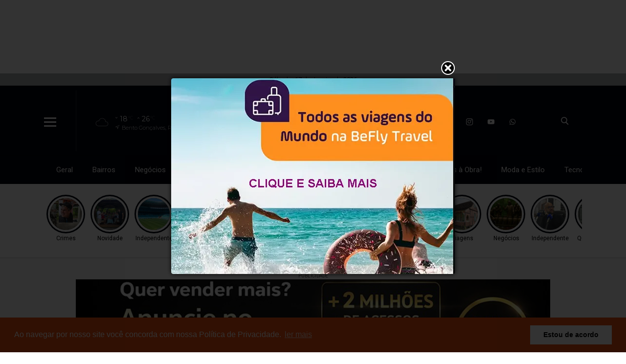

--- FILE ---
content_type: text/html; charset=UTF-8
request_url: https://www.nbnoticias.com.br/noticia/87266/revista-exame-premia-coworking-smart-por-negocio-em-expansao
body_size: 14413
content:
 <!DOCTYPE html> <html lang="pt-BR"> <head> <meta name="viewport" content="width=device-width, height=device-height, initial-scale=1, maximum-scale=5" /> <title>Revista Exame premia Coworking Smart por Negócio em Expansão</title> <meta content="pt-br" name="language" /> <meta content="NB Notícias" name="author" /> <meta content="index, follow" name="robots" /> <meta content="General" name="rating" /> <meta content="1 day" name="revisit-after" /> <meta content="O Coworking Smart é o único coworking no Ranking Negócios em Expansão 2024 da Exame." name="description" /> <link href="https://www.nbnoticias.com.br/noticia/87266/revista-exame-premia-coworking-smart-por-negocio-em-expansao" rel="canonical" /> <link href="https://www.nbnoticias.com.br/img/4c441604d22af385c720fac0b9a4d450993fb960.png" id="element_favicon" rel="icon" type="image/png" /> <meta property="og:url" content="https://www.nbnoticias.com.br/noticia/87266/revista-exame-premia-coworking-smart-por-negocio-em-expansao" /> <meta property="og:type" content="article" /> <meta content="pt_BR" property="og:locale" /> <meta content="Revista Exame premia Coworking Smart por Negócio em Expansão" property="og:title" /> <meta content="NB Notícias" property="og:site_name" /> <meta content="O Coworking Smart é o único coworking no Ranking Negócios em Expansão 2024 da Exame." property="og:description" /> <meta content="https://str1.lnmimg.net/img/2024/08/01/180e40b3136541aba5c80d9cf2adc384.webp" property="og:image" /> <meta content="image/jpeg" property="og:image:type" /> <meta content="600" property="og:image:width" /> <meta content="400" property="og:image:height" /> <meta name="twitter:title" content="Revista Exame premia Coworking Smart por Negócio em Expansão"> <meta name="twitter:description" content="O Coworking Smart é o único coworking no Ranking Negócios em Expansão 2024 da Exame."> <meta name="twitter:card" content="summary_large_image"> <meta name="twitter:image" content="https://str1.lnmimg.net/img/2024/08/01/180e40b3136541aba5c80d9cf2adc384.webp"> <link href="/tema/v11/fonts/fonts.css?v=93212533" rel="stylesheet" type="text/css" /> <link href="/fonts/icons.css?v=09a4e588" rel="stylesheet" type="text/css" /> <link href="https://www.nbnoticias.com.br/tema/v11/estilo/estilo.min.css?v=93212533" rel="stylesheet" type="text/css" /> <script src="https://code.jquery.com/jquery-3.5.1.min.js" integrity="sha256-9/aliU8dGd2tb6OSsuzixeV4y/faTqgFtohetphbbj0=" crossorigin="anonymous"></script> <link href="https://www.nbnoticias.com.br/tema/v11/estilo/stories.css?v=93212533" rel="stylesheet" type="text/css" /> <script async src="//platform.twitter.com/widgets.js" charset="utf-8"></script> <script async src="//www.instagram.com/embed.js"></script> <script async src="https://www.tiktok.com/embed.js"></script> <script src="https://www.nbnoticias.com.br/plugins/vocaliza/js/audio.js?v=1788c31e"></script><link href="https://www.nbnoticias.com.br/plugins/vocaliza/css/audio.css?v=1788c31e" rel="stylesheet" type="text/css" /><link href="/plugins/vocaliza/fonts/fonts.css?v=1788c31e" rel="stylesheet" type="text/css" /><link href="https://fonts.googleapis.com/css?family=Roboto:300,500" rel="stylesheet"><script type="text/javascript"> var cfPlAud = jQuery.parseJSON('{"id_post":"87266", "tt": "Revista Exame premia Coworking Smart por Negócio em Expansão", "url_site": "https://www.nbnoticias.com.br"}'); </script><style> html{ --plaud-cor: 0,5,15; } </style><script async src="https://www.googletagmanager.com/gtag/js?id=G-307366569"></script> <script> window.dataLayer = window.dataLayer || []; function gtag(){dataLayer.push(arguments);} gtag('js', new Date()); gtag('config', 'G-307366569'); </script><link href="https://www.nbnoticias.com.br/plugins/ads_texto/css/ads-txt.min.css?v=1" rel="stylesheet" type="text/css" /><link rel="amphtml" href="https://www.nbnoticias.com.br/noticia/87266/revista-exame-premia-coworking-smart-por-negocio-em-expansao/amp"> <link rel="stylesheet" type="text/css" href="https://www.nbnoticias.com.br/plugins/politica_privacidade/css/politica-privacidade.min.css" /> <script src="https://www.nbnoticias.com.br/plugins/politica_privacidade/js/politica-privacidade.min.js"></script> <script> window.addEventListener("load", function(){ window.cookieconsent.initialise({ "palette": { "popup": { "background": "#f34f0f", "text": "#fff" }, "button": { "background": "#fff" } }, "content": { "link" : 'ler mais', "message": "Ao navegar por nosso site você concorda com nossa Política de Privacidade.", "dismiss": "Estou de acordo", "href": "https://www.nbnoticias.com.br/pagina/1/politica-de-privacidade-do-nb" } })}); </script> <!--<script type="text/javascript"> $(document).ready(function() { $(".box-comentarios").append('<div id="taboola-below-article-thumbnails"></div>'); }); </script> --><link rel="manifest" href="/manifest.json" /> <script src="https://cdn.onesignal.com/sdks/OneSignalSDK.js" async=""></script> <script> var OneSignal = window.OneSignal || []; OneSignal.push(function() { OneSignal.init({ appId: "dd6a5119-f637-428a-a497-cb96b4721541", }); }); </script><script async src="https://pagead2.googlesyndication.com/pagead/js/adsbygoogle.js?client=ca-pub-3932176048737551" crossorigin="anonymous"></script> <meta name="facebook-domain-verification" content="u45xxiwm254xax1fay7v7jkli6venx" /> <!-- Google tag (gtag.js) --> <script async src="https://www.googletagmanager.com/gtag/js?id=G-G81ZP1XMB7"></script> <script> window.dataLayer = window.dataLayer || []; function gtag(){dataLayer.push(arguments);} gtag('js', new Date()); gtag('config', 'G-G81ZP1XMB7'); </script> <script type="text/javascript" async src="https://d335luupugsy2.cloudfront.net/js/loader-scripts/e3735cfa-5a57-478c-9db4-33b2ade3ff23-loader.js" ></script> <style> html{ --cor-pr: #00050f; --cor-pr-rgb: 0,5,15; --font-pdr: 'Lato'; --weight-1: 300; --weight-2: 400; --weight-3: 900; --cor-secao1: #01050e; --cor-secao1-rgb: 1,5,14; --cor-secao2: #01070e; --cor-secao2-rgb: 1,7,14; --cor-secao3: #00060f; --cor-secao3-rgb: 0,6,15; --cor-secao4: #00000f; --cor-secao4-rgb: 0,0,15; } .item-slide.img-dest-s:before{ background-image: url(https://www.nbnoticias.com.br/tema/v11/fonts/back-dest.svg); } .form-select{ background: #fff url(https://www.nbnoticias.com.br/tema/v11/img/icon-bottom.png) no-repeat right; background-size: 10px 5px; background-position: right 10px center; } .pos-24h.img-dest-s:before{ background-image: url(https://www.nbnoticias.com.br/tema/v11/fonts/back-dest.svg); } </style> <script type="application/ld+json"> { "@context": "https://schema.org", "@type": "WebSite", "name": "NB Notícias", "url": "https://www.nbnoticias.com.br" } </script> <script type="application/ld+json"> { "@context": "http://schema.org", "@type": "NewsArticle", "mainEntityOfPage": "https://www.nbnoticias.com.br/noticia/87266/revista-exame-premia-coworking-smart-por-negocio-em-expansao", "headline": "Revista Exame premia Coworking Smart por Neg\u00f3cio em Expans\u00e3o", "datePublished": "2024-08-01T14:03:42-03:00", "dateModified": "2024-08-01T14:03:42-03:00", "description": "O Coworking Smart \u00e9 o \u00fanico coworking no Ranking Neg\u00f3cios em Expans\u00e3o 2024 da Exame.", "author": { "@type": "Person", "name": "Marcelo Dargelio" }, "publisher": { "@type": "Organization", "name": "NB Not\u00edcias", "logo": { "@type": "ImageObject", "url": "https://www.nbnoticias.com.br/img/4c441604d22af385c720fac0b9a4d450993fb960.png", "width": 200, "height": 200 } }, "image": { "@type": "ImageObject", "url": "https://str1.lnmimg.net/img/2024/08/01/180e40b3136541aba5c80d9cf2adc384.webp" } } </script> </head> <body><!--<body style="overflow: hidden;"> <style> .stop-scrolling { height: 100%; overflow: hidden; } </style> <script> $(document).ready(function(){ setTimeout(function(){ $("body").css("overflow", "auto"); }, 100); function d_scroll(){ var x=window.scrollX; var y=window.scrollY; window.onscroll=function(){window.scrollTo(0, y);}; } function e_scroll(){ window.onscroll=function(){}; } var total_fixa = 0; $(window).scroll(function(){ var cond1 = $("body").scrollTop() - $(".ads-txt-1").height() + ($(window).height() - $(".ads-txt-1").offset().top); var cond2 = $("body").scrollTop(); if(cond2 == 0){ var cond1 = $("html").scrollTop() - $(".ads-txt-1").height() + ($(window).height() - $(".ads-txt-1").offset().top); var cond2 = $("html").scrollTop(); } var cond3 = $(".ads-txt-1").offset().top; if(cond1 >= 100 && cond2 < cond3){ total_fixa += 1; if(total_fixa == 1){ d_scroll(); $("body").css("overflow", "hidden"); setTimeout(function(){ e_scroll(); $("body").css("overflow", "auto"); }, 5000); } } else { e_scroll(); $("body").css("overflow", "auto"); } }); }); </script>--> <div class="ads-ele1 fundo-ads-3"> <div class="itens-ads ads-mega-3"> <div class="item-ads"> <div class="ads-html"> <script async src="https://pagead2.googlesyndication.com/pagead/js/adsbygoogle.js"></script> <!-- Ads topo fixo --> <ins class="adsbygoogle" style="display:block" data-ad-client="ca-pub-3932176048737551" data-ad-slot="3909114759"></ins> <script> (adsbygoogle = window.adsbygoogle || []).push({}); </script> </div> </div> </div> </div> <div class="pos-data-topo"> <span>Sábado, 17 de Janeiro de 2026</span> </div> <div class="topo-site topo-padrao tmn-logo-1 alm-logo-centro data-topo-S"> <div class="conteudo"> <input type="checkbox" class="menu-tp-inp2" id="menu-tp"> <div class="menu-tp-inp"> <label for="menu-tp"> <div class="ico-menu brd-ico-menu"> <span></span> <span></span> <span></span> </div> <div class="opacity-menu"></div> </label> <div class="o-menu"> <div class="conteudo-menu"> <div class="social-menu total-social-menu-5"><a href="https://www.facebook.com/nbnoticiasoficial" target="_blank"><span class="icons-v11 icon-facebook"></span></a><a href="https://twitter.com/noticiasdebento" target="_blank"><span class="icons-v11 icon-x"></span></a><a href="https://instagram.com/nbnoticiasoficial" target="_blank"><span class="icons-v11 icon-instagram"></span></a><a href="https://www.youtube.com/@nbnoticias" target="_blank"><span class="icons-v11 icon-youtube"></span></a><a href="https://api.whatsapp.com/send?phone=5554981285277" target="_blank"><span class="icons-v11 icon-whatsapp"></span></a></div> <ul class="menu-lateral"> <li> <a href="https://www.nbnoticias.com.br/ultimas-noticias" class="menu-ultimas-noticias">Últimas notícias</a> </li> <li> <a href="https://www.nbnoticias.com.br/editorias" class="menu-editorias">Editorias</a> </li> <li> <a href="https://www.nbnoticias.com.br/blogs-e-colunas" class="menu-blogs-colunas">Blogs & Colunas</a> </li> <li> <a href="https://www.nbnoticias.com.br/videos" class="menu-videos">Vídeos</a> </li> <li> <a href="https://www.nbnoticias.com.br/galerias" class="menu-galerias">Galerias</a> </li> <li> <a href="https://www.nbnoticias.com.br/paginas" class="menu-paginas">Páginas</a> </li> <li> <a href="https://www.nbnoticias.com.br/enquetes" class="menu-enquetes">Enquetes</a> </li> <li> <a href="https://www.nbnoticias.com.br/contato" class="menu-contato">Fale conosco</a> </li> </ul> </div> </div> </div> <div class="logo"> <a href="https://www.nbnoticias.com.br/"> <img src="https://www.nbnoticias.com.br/img/5085ea4e1da9f14a7f30df70433508d368e70d33.png" alt="NB Notícias" /> </a> </div> <div class="social-topo"> <a href="https://www.facebook.com/nbnoticiasoficial" target="_blank"><span class="icons-v11 icon-facebook"></span></a><a href="https://twitter.com/noticiasdebento" target="_blank"><span class="icons-v11 icon-x"></span></a><a href="https://instagram.com/nbnoticiasoficial" target="_blank"><span class="icons-v11 icon-instagram"></span></a><a href="https://www.youtube.com/@nbnoticias" target="_blank"><span class="icons-v11 icon-youtube"></span></a><a href="https://api.whatsapp.com/send?phone=5554981285277" target="_blank"><span class="icons-v11 icon-whatsapp"></span></a> </div> <div class="mini-tempo-topo"> <span class="icon-tempo-mini icons-tempo icon-nublado"></span> <div class="env-info-tempo-mini"> <div class="pos-info-tempo-mini"> <span class="icons-v11 icon-seta icon-mini-min"></span> <span class="temp-min-mini">18<em>°C</em></span> <span class="icons-v11 icon-seta"></span> <span class="temp-max-mini">26<em>°C</em></span> </div> <div class="pos-cidade-mini"> <div class="env-cidade-mini"> <span class="icons-v11 icon-local"></span> <span class="cidade-mini">Bento Gonçalves, RS</span> </div> </div> </div> </div> <input type="checkbox" class="busca-tp-inp2" id="busca-tp"> <div class="busca-tp-inp"> <label for="busca-tp"> <div class="ico-busca"> <span class="icons-v11 icon-busca"></span> </div> </label> <form method="get" action="https://www.nbnoticias.com.br/busca/noticias/" accept-charset="utf-8"> <input name="palavra" type="search" class="box-busca" value="" placeholder=" Busque no site"> </form> </div> </div> </div> <div class="pos-menu-topo back-menu-padrao"> <div class="conteudo"> <div class="env-menu-topo dragscroll"> <ul class="menu-topo"> <li> <a href="https://www.nbnoticias.com.br/geral">Geral</a> </li><li> <a href="https://www.nbnoticias.com.br/bairros">Bairros</a> </li><li> <a href="https://www.nbnoticias.com.br/negocios">Negócios</a> </li><li> <a href="https://www.nbnoticias.com.br/regiao">Região</a> </li><li> <a href="https://www.nbnoticias.com.br/saude-e-gastronomia">Saúde e Gastronomia</a> </li><li> <a href="https://www.nbnoticias.com.br/rio-grande-do-sul">Rio Grande do Sul</a> </li><li> <a href="https://www.nbnoticias.com.br/viagens">Viagens</a> </li><li> <a href="https://www.nbnoticias.com.br/maos-a-obra">Mãos à Obra!</a> </li><li> <a href="https://www.nbnoticias.com.br/moda-e-estilo">Moda e Estilo</a> </li><li> <a href="https://www.nbnoticias.com.br/tecnologia">Tecnologia</a> </li> </ul> </div> </div> </div> <div class="env-stories stories-dkt-s stories-mob-s"> <div class="conteudo"> <div class="lista-stories dragscroll"> <div class="pos-stories"> <button type="button" data-id="113784" class="id-storie-113784" onclick="leniumStorie.launch(0);"> <div class="pos-img-storie"> <img src="https://www.nbnoticias.com.br/tema/v11/img/pre-img.jpg" data-src="https://www.nbnoticias.com.br/images/noticias/113784/7a0915123a6f026b6d26471fbea1437d.webp" class="lazyload" alt="Ronald Taborda de Almeida tinha apenas 18 anos mais antecedentes como homicídio - Foto: Reprodução/Especial" /> </div> <span>Crimes</span> </button><button type="button" data-id="113783" class="id-storie-113783" onclick="leniumStorie.launch(1);"> <div class="pos-img-storie"> <img src="https://www.nbnoticias.com.br/tema/v11/img/pre-img.jpg" data-src="https://www.nbnoticias.com.br/images/noticias/113783/b221c0ef9dd33e8241d8a9da2f65eb8b.webp" class="lazyload" alt="André Larentis (de branco) foi o anfitrião na apresentação do novo espaço - Fotos: NB Notícias/Especial" /> </div> <span>Novidade</span> </button><button type="button" data-id="113782" class="id-storie-113782" onclick="leniumStorie.launch(2);"> <div class="pos-img-storie"> <img src="https://www.nbnoticias.com.br/tema/v11/img/pre-img.jpg" data-src="https://www.nbnoticias.com.br/images/noticias/113782/33f166c6e5c69b817c1bfd9e346b0463.webp" class="lazyload" alt="Foto: Reprodução" /> </div> <span>Independente</span> </button><button type="button" data-id="113780" class="id-storie-113780" onclick="leniumStorie.launch(3);"> <div class="pos-img-storie"> <img src="https://www.nbnoticias.com.br/tema/v11/img/pre-img.jpg" data-src="https://www.nbnoticias.com.br/images/noticias/113780/1134c8fbd5311e5c4d70d33887bcf460.webp" class="lazyload" alt="Delegado Anderson Hermel está comandando as investigações" /> </div> <span>Crimes</span> </button><button type="button" data-id="113778" class="id-storie-113778" onclick="leniumStorie.launch(4);"> <div class="pos-img-storie"> <img src="https://www.nbnoticias.com.br/tema/v11/img/pre-img.jpg" data-src="https://str1.lnmimg.net/img/2026/01/17/6624ff603bd4e666a22baa5280472f4f.webp" class="lazyload" alt="© Rovena Rosa/Agência Brasil" /> </div> <span>Geral</span> </button><button type="button" data-id="113777" class="id-storie-113777" onclick="leniumStorie.launch(5);"> <div class="pos-img-storie"> <img src="https://www.nbnoticias.com.br/tema/v11/img/pre-img.jpg" data-src="https://str1.lnmimg.net/img/2025/02/19/cf7986e2b1d36d1f6e74ced31a146ea5.webp" class="lazyload" alt="© Marcello Casal jr/Agência Brasil" /> </div> <span>Educação</span> </button><button type="button" data-id="113776" class="id-storie-113776" onclick="leniumStorie.launch(6);"> <div class="pos-img-storie"> <img src="https://www.nbnoticias.com.br/tema/v11/img/pre-img.jpg" data-src="https://www.nbnoticias.com.br/images/noticias/113776/bd26deb00cdc48aba645ca601ec6dede.webp" class="lazyload" alt="Foto: Reprodução" /> </div> <span>Independente</span> </button><button type="button" data-id="113772" class="id-storie-113772" onclick="leniumStorie.launch(7);"> <div class="pos-img-storie"> <img src="https://www.nbnoticias.com.br/tema/v11/img/pre-img.jpg" data-src="https://www.nbnoticias.com.br/images/noticias/113772/ed8df1f257327d75e12bae255c29a852.webp" class="lazyload" alt="Foto: Reprodução" /> </div> <span>Trânsito</span> </button><button type="button" data-id="113771" class="id-storie-113771" onclick="leniumStorie.launch(8);"> <div class="pos-img-storie"> <img src="https://www.nbnoticias.com.br/tema/v11/img/pre-img.jpg" data-src="https://str1.lnmimg.net/img/2026/01/17/568a77a24b6ba96b1baa223367949518.webp" class="lazyload" alt="© Tânia Rêgo/Agência Brasil" /> </div> <span>Saúde</span> </button><button type="button" data-id="113770" class="id-storie-113770" onclick="leniumStorie.launch(9);"> <div class="pos-img-storie"> <img src="https://www.nbnoticias.com.br/tema/v11/img/pre-img.jpg" data-src="https://www.nbnoticias.com.br/images/noticias/113770/6dffe6af6a0ac9c08b1a81c346c1fc93.webp" class="lazyload" alt="Foto: Reprodução" /> </div> <span>Viagens</span> </button><button type="button" data-id="113769" class="id-storie-113769" onclick="leniumStorie.launch(10);"> <div class="pos-img-storie"> <img src="https://www.nbnoticias.com.br/tema/v11/img/pre-img.jpg" data-src="https://www.nbnoticias.com.br/images/noticias/113769/4095da8dab344b0fa5b474aef600b8c0.webp" class="lazyload" alt="Foto: Reprodução" /> </div> <span>Negócios</span> </button><button type="button" data-id="113768" class="id-storie-113768" onclick="leniumStorie.launch(11);"> <div class="pos-img-storie"> <img src="https://www.nbnoticias.com.br/tema/v11/img/pre-img.jpg" data-src="https://www.nbnoticias.com.br/images/noticias/113768/27c890d0bf7079147eca19b88247cd33.webp" class="lazyload" alt="Foto: Reprodução" /> </div> <span>Independente</span> </button><button type="button" data-id="113761" class="id-storie-113761" onclick="leniumStorie.launch(12);"> <div class="pos-img-storie"> <img src="https://www.nbnoticias.com.br/tema/v11/img/pre-img.jpg" data-src="https://www.nbnoticias.com.br/images/noticias/113761/93dba71d563ee38209f7fbd4ac863371.webp" class="lazyload" alt="Foto: Reprodução" /> </div> <span>Qualificação</span> </button><button type="button" data-id="113760" class="id-storie-113760" onclick="leniumStorie.launch(13);"> <div class="pos-img-storie"> <img src="https://www.nbnoticias.com.br/tema/v11/img/pre-img.jpg" data-src="https://str1.lnmimg.net/img/2023/12/17/544532574efe22c7748ee508428edba7.jpeg" class="lazyload" alt="© Marcello Casal JrAgência Brasil" /> </div> <span>Geral</span> </button><button type="button" data-id="113751" class="id-storie-113751" onclick="leniumStorie.launch(14);"> <div class="pos-img-storie"> <img src="https://www.nbnoticias.com.br/tema/v11/img/pre-img.jpg" data-src="https://www.nbnoticias.com.br/images/noticias/113751/8bea18424dce8215f02af0205c00d186.webp" class="lazyload" alt="Igor era morador de Chapecó (SC), casado e pai de dois filhos — uma menina e um menino - Foto: Reprodução/Especial" /> </div> <span>Trânsito</span> </button> </div> </div> </div> </div> <div id="storytime"></div> <div class="ads-1 ads-lenium ads-lenium-topo-home"> <div class="tt-publicidade">Publicidade</div> <div class="itens-ads ads-mega-4"> <div class="item-ads"> <a href="https://encurtador.com.br/MvJJU" target="_blank"> <img src="https://www.nbnoticias.com.br/images/anuncios/2ca6678d343e99a92580b7d0efa85a39aafe6f56.png" alt="BANNER NB " class="ads-img" /> </a> </div> <div class="item-ads"> <a href="https://4soci.al/FaleComSelecoes" target="_blank"> <img src="https://www.nbnoticias.com.br/images/anuncios/57ce6ec811834178c605ad67f86f8317b72fe824.jpg" alt="MON FARO" class="ads-img" /> </a> </div> <div class="item-ads"> <a href="https://esgototratado.com.br/" target="_blank"> <img src="https://www.nbnoticias.com.br/images/anuncios/5f0291f27edd1a2aaa704d38a293e1cd04253274.jpg" alt="CORSAN" class="ads-img" /> </a> </div> <div class="item-ads"> <a href="https://www.ucs.br/site/vestibular/" target="_blank"> <img src="https://www.nbnoticias.com.br/images/anuncios/935fcfdeb43ee3bc25ab0eca7649d21d7c6b77c9.png" alt="UCS" class="ads-img" /> </a> </div> <div class="item-ads"> <a href="https://www.boticario.com.br/" target="_blank"> <img src="https://www.nbnoticias.com.br/images/anuncios/697f2c09091cd99d908cde4d91262dd27b599907.png" alt="BOTICÁRIO" class="ads-img" /> </a> </div> </div> </div> <div class="env-cont-total-int"> <div class="pos-titulo-subtitulo-post"> <div class="conteudo"> <h1 class="titulo-post">Revista Exame premia Coworking Smart por Negócio em Expansão</h1> <h2 class="subtitulo-post">O Coworking Smart é o único coworking no Ranking Negócios em Expansão 2024 da Exame.</h2> </div> </div> <div class="conteudo"><div class="env-conteudo-interno"> <div class="conteudo-interno"> <div class="pos-autor-lateral-s pos-autor-post img-autor-s fonte-post-s"> <img src="https://www.nbnoticias.com.br/img/5fc6c0b8ce10e97d5f087d9fdaee4e20.jpg" alt="Marcelo Dargelio" /> <div class="autor-fonte"> <span><b>Por: </b> Marcelo Dargelio</span> <span><b>Fonte: </b> Agência Dino</span> </div> <div class="data-post"> <span>01/08/2024 às 14h03</span> </div> </div> <div class="botoes-compartilhar"> <div class="itens-botoes-compartilhar"> <span class="icons-v11 icon-whatsapp" data-href="https://api.whatsapp.com/send?text=%2A_Economia_%2A%0A%0A%2ARevista+Exame+premia+Coworking+Smart+por+Neg%C3%B3cio+em+Expans%C3%A3o%2A%0A%0AVeja+em%3A+https%3A%2F%2Fwww.nbnoticias.com.br%2Fnoticia%2F87266%2Frevista-exame-premia-coworking-smart-por-negocio-em-expansao"></span> <span class="icons-v11 icon-telegram" data-href="https://t.me/share/url?url=https://www.nbnoticias.com.br/noticia/87266/revista-exame-premia-coworking-smart-por-negocio-em-expansao&text=Revista+Exame+premia+Coworking+Smart+por+Neg%C3%B3cio+em+Expans%C3%A3o"></span> <span class="icons-v11 icon-facebook" data-href="https://www.facebook.com/sharer/sharer.php?u=https://www.nbnoticias.com.br/noticia/87266/revista-exame-premia-coworking-smart-por-negocio-em-expansao"></span> <span class="icons-v11 icon-x" data-href="https://twitter.com/intent/tweet?text=Revista+Exame+premia+Coworking+Smart+por+Neg%C3%B3cio+em+Expans%C3%A3o&url=https://www.nbnoticias.com.br/noticia/87266/revista-exame-premia-coworking-smart-por-negocio-em-expansao"></span> </div> </div> <div class="pos-texto"> <figure class="image foto-capa image-max" style="width: 999px;"><img src="https://www.nbnoticias.com.br/img/sem-foto.jpg" class="lazyload" data-src="https://str1.lnmimg.net/img/2024/08/01/180e40b3136541aba5c80d9cf2adc384.webp" alt="Revista Exame premia Coworking Smart por Negócio em Expansão" /><figcaption><span>Revista Exame</span></figcaption></figure> <div class="texto"><p>O Coworking Smart foi o único coworking selecionado para o prestigiado <a rel="nofollow noopener" target="_blank" href="https://exame.com/negocios-em-expansao/" data-mce-href="https://exame.com/negocios-em-expansao/">Ranking Negócios em Expansão 2024 da revista Exame</a>. Este reconhecimento destaca a atuação da empresa em democratizar escritórios de alto padrão por um custo acessível nos endereços de Brasília, São Paulo e Belo Horizonte.</p><div><div><div><div><div><div dir="auto" data-testid="conversation-turn-13" data-scroll-anchor="true"><div><div><div><div><div><div dir="auto" data-message-author-role="assistant" data-message-id="be9e7622-876a-46f7-9440-34bb0979ab79"><div><div><p>O Ranking Negócios em Expansão, uma iniciativa da revista Exame em parceria com o BTG Pactual e suporte técnico da PwC Brasil, identifica e destaca as empresas emergentes brasileiras com as maiores taxas de crescimento de receita operacional líquida. Em 2024, 371 empresas de 23 estados brasileiros foram selecionadas por suas inovações, crescimento de mercado e impacto econômico.</p><p>Para garantir a precisão dos dados, as empresas participantes enviam documentos contábeis detalhados, como a Demonstração do Resultado do Exercício (DRE) e o balanço financeiro, todos revisados por uma equipe técnica. As que atendem aos critérios de compliance são classificadas em categorias baseadas na receita operacional líquida, variando de R$ 2 milhões a R$ 600 milhões.</p><p>Ser parte do Ranking Negócios em Expansão 2024 da revista Exame reforça a credibilidade dos participantes. Este reconhecimento demonstra o compromisso com a transparência e práticas de negócios sólidas, garantindo aos clientes um ambiente de trabalho seguro e confiável. A inclusão no ranking é um testemunho da capacidade de inovar e crescer, refletindo a busca constante por melhorias nos serviços oferecidos. "É uma honra enorme sermos reconhecidos em um ranking tão prestigiado. Isso reforça nossa dedicação em oferecer serviços de qualidade e inovadores," afirma Saulo, CEO do Coworking Smart.</p><p>Os membros do <a rel="nofollow noopener" target="_blank" href="http://www.coworkingsmart.com.br" data-mce-href="http://www.coworkingsmart.com.br">Coworking Smart</a> têm acesso a um Clube de Vantagens do Brasil, com descontos em mais de 20.000 lojas, incluindo academias como Bluefit, Ultra, Runway, Noa Crossfit e Academia Clube Coat; lojas esportivas como Centauro e Netshoes; instituições de ensino como Unip, Estácio e Usp, com descontos de até 70%; e laboratórios como Sabin e Exame, com até 40% de desconto.</p><p>O Coworking Smart oferece infraestrutura executiva com salas de reunião equipadas, escritórios privativos e estações de trabalho compartilhadas, em um ambiente criado para maximizar a produtividade e networking. O serviço de endereço fiscal possibilita que microempreendedores possam ter a credibilidade de um prédio comercial sem precisar pagar um alto valor aluguel, gerenciando correspondências de qualquer lugar, com notificações em tempo real e opções de escaneamento e redirecionamento. Além disso, planos flexíveis se adaptam às necessidades, desde planos diários até mensalidades acessíveis, garantindo que o cliente só pague pelo que realmente utiliza.</p><p>Ser membro do Coworking Smart também significa fazer parte de uma comunidade de empreendedores, com eventos regulares de networking que oferecem oportunidades de capacitação e colaboração com outros profissionais. Um Coworking pode servir para todos os tipos de profissionais, incluindo profissionais liberais, MEIs, advogados, contadores e muitos outros. Empresas renomadas como Uber, Liberty Seguros e Unimed também utilizam os serviços oferecidos.</p><p><a rel="nofollow noopener" target="_blank" href="https://coworkingsmart.beeviral.app/cadastro/indique" data-mce-href="https://coworkingsmart.beeviral.app/cadastro/indique">O Programa de Indicações do Coworking Smart</a> recompensa os membros por cada novo cliente que se junta à comunidade. Além disso, o Smartmind, grupo de marketing e capacitação em gestão e empreendedorismo, oferece conteúdo em empreendedorismo e gestão para implementação imediata, orientando os membros a alcançarem resultados práticos em seus negócios. "Este prêmio é um marco significativo em nossa história, refletindo o impacto positivo que temos na vida dos nossos membros e na economia local," acrescenta Saulo.</p><p>Ser reconhecido pela Exame como um dos negócios em expansão mais notáveis do Brasil é um grande marco para o Coworking Smart. Este reconhecimento valida o esforço e dedicação de uma empresa, reafirmando o compromisso em oferecer um serviço de qualidade. "Estamos comprometidos em continuar crescendo e inovando, sempre focados em proporcionar o melhor para nossos clientes," conclui Saulo, CEO do Coworking Smart.</p><p>Para mais informações, basta visitar o site do <a rel="nofollow noopener" target="_blank" href="http://www.coworkingsmart.com.br" data-mce-href="http://www.coworkingsmart.com.br">Coworking Smart</a> .</p></div></div></div></div><div><div><br></div></div></div></div></div></div></div></div></div></div></div></div><div><div><div><form aria-haspopup="dialog" aria-expanded="false" aria-controls="radix-:r2:" data-state="closed"><div><div><div><div><div><div><br></div></div><div><br></div><button disabled="disabled" data-testid="send-button"></button></div></div></div></div></form></div></div></div><img src='https://api.dino.com.br/v2/news/tr/306691?partnerId=LENIUM' alt="" /></div><script async src="https://pagead2.googlesyndication.com/pagead/js/adsbygoogle.js"></script> <!-- Ads texto --> <ins class="adsbygoogle" style="display:block" data-ad-client="ca-pub-3932176048737551" data-ad-slot="3142827995" data-ad-format="auto" data-full-width-responsive="true"></ins> <script> (adsbygoogle = window.adsbygoogle || []).push({}); </script> <div class="box-comentarios"><div class="pos-comentarios"> <div class="termos-comentarios">* O conteúdo de cada comentário é de responsabilidade de quem realizá-lo. Nos reservamos ao direito de reprovar ou eliminar comentários em desacordo com o propósito do site ou que contenham palavras ofensivas.</div> <form class="form-comentarios" data-action="https://www.nbnoticias.com.br/tema/v11/api.php" data-tipo="noticia" data-id="87266" method="post"> <textarea name="comentario" id="comentario" placeholder=" Digite aqui seu comentário" required></textarea> <div class="tt-caracteres"><b id="cont">500</b> caracteres restantes.</div> <div class="botao-comentarios">Comentar</div> <div class="form-hidden"> <div class="col-1"> <input type="text" name="nome" class="form-text" placeholder=" Seu nome" required> </div> <div class="col-1"> <input type="text" name="cidade" class="form-text" placeholder=" Cidade e estado" required> </div> <div class="col-full"> <input type="email" name="email" class="form-text" placeholder=" E-mail" required> </div> <div class="g-recaptcha" data-sitekey="6LefknQaAAAAACwCGLnxsi_nfyMHcDz98t8KF9xX"></div> <button type="submit" class="form-botao">Comentar</button> </div> </form> <div id="lista-comentarios" data-ajax="https://www.nbnoticias.com.br/tema/v11/api.php" data-tipo="noticia" data-idpg="87266"> </div> <div class="botao-mais-comentarios">Mostrar mais comentários</div> </div></div> <div class="box-relacionadas"><a href="https://www.nbnoticias.com.br/noticia/113779/fgc-inicia-pagamento-de-clientes-do-banco-master-com-ate-r-250-mil" class="listagem-interna img-dest-s"> <img class="img-dest lazyload" src="https://www.nbnoticias.com.br/tema/v11/img/pre-img.jpg" data-src="https://str1.lnmimg.net/img/2026/01/14/c314d8f15e80bf5d89e97717dc0d4c7d.webp" alt="© Rovena Rosa/Agência Brasil" /> <div class="desc-lista-interna"> <span>Economia</span> <i>Há 6 horas </i> <h1>FGC inicia pagamento de clientes do Banco Master com até R$ 250 mil</h1> <h2>Ao todo, 800 mil investidores serão ressarcidos em R$ 40,6 bilhões</h2> </div> </a><a href="https://www.nbnoticias.com.br/noticia/113749/mvnos-ganham-espaco-com-avanco-da-conectividade-em-2026" class="listagem-interna img-dest-s"> <img class="img-dest lazyload" src="https://www.nbnoticias.com.br/tema/v11/img/pre-img.jpg" data-src="https://str1.lnmimg.net/img/2026/01/16/30bb2ca01e624d9b9022de4b7d003161.webp" alt="Play Tecnologia" /> <div class="desc-lista-interna"> <span>Negócios</span> <i>Há 22 horas </i> <h1>MVNOs ganham espaço com avanço da conectividade em 2026</h1> <h2>Ano eleitoral, eventos globais e instabilidade econômica ampliam a demanda por dados móveis e colocam a conectividade no centro das decisões estrat...</h2> </div> </a><a href="https://www.nbnoticias.com.br/noticia/113729/mdic-cria-portal-com-informacoes-sobre-comercio-entre-mercosul-e-ue" class="listagem-interna img-dest-s"> <img class="img-dest lazyload" src="https://www.nbnoticias.com.br/tema/v11/img/pre-img.jpg" data-src="https://str1.lnmimg.net/img/2026/01/16/d337bf20557580e2ba3c38e478a75aed.webp" alt="© Rafa Neddermeyer/Agência Brasil" /> <div class="desc-lista-interna"> <span>Economia</span> <i>Há 1 dia </i> <h1>MDIC cria portal com informações sobre comércio entre Mercosul e UE</h1> <h2>Plataforma reúne dados do comércio entre os dois blocos regionais</h2> </div> </a><a href="https://www.nbnoticias.com.br/noticia/113725/canecas-personalizadas-sao-opcao-para-presentes-corporativos" class="listagem-interna img-dest-s"> <img class="img-dest lazyload" src="https://www.nbnoticias.com.br/tema/v11/img/pre-img.jpg" data-src="https://str1.lnmimg.net/img/2026/01/16/0979c07517d08f19b9954568f060fd65.webp" alt="IA Midjourney" /> <div class="desc-lista-interna"> <span>Negócios</span> <i>Há 1 dia </i> <h1>Canecas personalizadas são opção para presentes corporativos</h1> <h2>Brindes personalizados são utilizados como forma de engajamento dos colaboradores</h2> </div> </a><a href="https://www.nbnoticias.com.br/noticia/113723/lula-e-ursula-destacam-que-acordo-mercosul-ue-beneficiara-a-todos" class="listagem-interna img-dest-s"> <img class="img-dest lazyload" src="https://www.nbnoticias.com.br/tema/v11/img/pre-img.jpg" data-src="https://str1.lnmimg.net/img/2026/01/16/6d0132cab370c553f6570c068fdd351c.webp" alt="© Tânia Rêgo/Agência Brasil" /> <div class="desc-lista-interna"> <span>Economia</span> <i>Há 1 dia </i> <h1>Lula e Ursula destacam que acordo Mercosul-UE beneficiará a todos</h1> <h2>Líderes se encontraram na sede do Itamaraty no Rio de Janeiro</h2> </div> </a></div> </div> </div> <div class="fix-lateral-interna"> <div class="lateral-interna"><div class="item-lateral-interna"><div class="pos-tempo-home"> <div class="conteudo"> <div class="municipio-tempo"> <span class="icons-v11 icon-local"></span> <span>Bento Gonçalves, RS</span> </div> <div class="condicao-atual"> <div class="icone-tempo-atual table"> <span class="cell cell-middle icons-tempo icon-nublado"></span> <span class="cell cell-middle">20°</span> </div> <div class="desc-tempo-atual"> <span class="descricao-tempo">Tempo nublado</span> <div class="max-min"> <span>Mín. <b>18°</b></span> <span>Máx. <b>26°</b></span> </div> </div> </div> <div class="pos-tempo-extra"> <div class="info-extra-tempo"> <span class="icons-tempo icon-sensacao"></span> <span>20°</span> <span>Sensação</span> </div> <div class="info-extra-tempo"> <span class="icons-tempo icon-vento"></span> <span>0.51 <b>km/h</b></span> <span>Vento</span> </div> <div class="info-extra-tempo"> <span class="icons-tempo icon-umidade"></span> <span>92%</span> <span>Umidade</span> </div> <div class="info-extra-tempo"> <span class="icons-tempo icon-chuva"></span> <span>100% <b>(8.49mm)</b></span> <span>Chance chuva</span> </div> <div class="info-extra-tempo"> <span class="icons-tempo icon-nascer"></span> <span>05h43</span> <span>Nascer do sol</span> </div> <div class="info-extra-tempo"> <span class="icons-tempo icon-por"></span> <span>19h28</span> <span>Pôr do sol</span> </div> </div> <div class="tempo-futuro"> <div class="item-futuro"> <span>Domingo</span> <div class="desc-tempo-futuro table"> <span class="cell cell-middle icons-tempo icon-chuva"></span> <span class="cell cell-middle">30°</span> <span class="cell cell-middle">17°</span> </div> </div> <div class="item-futuro"> <span>Segunda</span> <div class="desc-tempo-futuro table"> <span class="cell cell-middle icons-tempo icon-chuva"></span> <span class="cell cell-middle">19°</span> <span class="cell cell-middle">12°</span> </div> </div> <div class="item-futuro"> <span>Terça</span> <div class="desc-tempo-futuro table"> <span class="cell cell-middle icons-tempo icon-ensolarado"></span> <span class="cell cell-middle">25°</span> <span class="cell cell-middle">9°</span> </div> </div> <div class="item-futuro"> <span>Quarta</span> <div class="desc-tempo-futuro table"> <span class="cell cell-middle icons-tempo icon-ensolarado"></span> <span class="cell cell-middle">29°</span> <span class="cell cell-middle">10°</span> </div> </div> <div class="item-futuro"> <span>Quinta</span> <div class="desc-tempo-futuro table"> <span class="cell cell-middle icons-tempo icon-ensolarado"></span> <span class="cell cell-middle">30°</span> <span class="cell cell-middle">11°</span> </div> </div> </div> </div> </div></div><div class="item-lateral-interna"> <div class="ads-2 ads-lenium"> <div class="tt-publicidade">Publicidade</div> <div class="itens-ads ads-secao"> <div class="item-ads"> <a href="https://encurtador.com.br/MvJJU" target="_blank"> <img src="https://www.nbnoticias.com.br/images/anuncios/5dfb844d3f66796fd2f69f22c96ecf40.jpg" alt="WHATSAPP NB NOTÍCIAS" class="ads-img" /> </a> </div> </div> </div> </div><div class="item-lateral-interna"> <div class="tt-item-lateral-interna">Últimas notícias</div><a href="https://www.nbnoticias.com.br/noticia/113785/operacao-de-combate-ao-trafico-resulta-em-tres-presos-em-itapuca-e-nov" class="item-ultimas"> <div class="desc-ultimas"> <span>Independente</span> <b>Há 2 horas </b> <h1>Operação de combate ao tráfico resulta em três presos em Itapuca e Nov</h1> </div> </a><a href="https://www.nbnoticias.com.br/noticia/113784/identificado-criminoso-morto-em-tentativa-de-assalto-a-mercado" class="item-ultimas"> <div class="desc-ultimas"> <span>Crimes</span> <b>Há 2 horas </b> <h1>Identificado criminoso morto em tentativa de assalto a mercado</h1> </div> </a><a href="https://www.nbnoticias.com.br/noticia/113783/bangalos-nos-vinhedos-da-larentis-sao-novidade-para-a-vindima-2026" class="item-ultimas"> <div class="desc-ultimas"> <span>Novidade</span> <b>Há 3 horas </b> <h1>Bangalôs nos vinhedos da Larentis são novidade para a Vindima 2026</h1> </div> </a><a href="https://www.nbnoticias.com.br/noticia/113782/gremio-x-sao-luiz-horario-e-escalacoes" class="item-ultimas"> <div class="desc-ultimas"> <span>Independente</span> <b>Há 5 horas </b> <h1>Grêmio x São Luiz: horário e escalações</h1> </div> </a><a href="https://www.nbnoticias.com.br/noticia/113780/tiro-acidental-mata-adolescente-em-novo-hamburgo-amigo-de-13-anos-e-s" class="item-ultimas"> <div class="desc-ultimas"> <span>Crimes</span> <b>Há 6 horas </b> <h1>Disparo acidental mata adolescente de 16 anos</h1> </div> </a></div><div class="item-lateral-interna"> <div class="ads-3 ads-lenium"> <div class="tt-publicidade">Publicidade</div> <div class="itens-ads ads-secao"> <div class="item-ads"> <a href="https://bit.ly/3uZQu3E" target="_blank"> <img src="https://www.nbnoticias.com.br/images/anuncios/f282938bc6cbcf35a49bd78844891b9aa31ef272.webp" alt="VIA SUL INTERNET" class="ads-img" /> </a> </div> </div> </div> </div><div class="item-lateral-interna"> <a class="tt-item-lateral-interna" href="https://www.nbnoticias.com.br/blogs-e-colunas">Blogs e colunas</a><a class="item-blog-coluna" href="https://www.nbnoticias.com.br/noticia/113343/camerini-pode-voltar-ao-cenario-politico-como-pre-candidato-a-deputado"> <div class="table"> <img src="https://www.nbnoticias.com.br/tema/v11/img/pre-img.jpg" class="lazyload" data-src="https://www.nbnoticias.com.br/img/3e9c3bf11cc0c062e29890ad2ee1d20e.jpg" alt="De Fato é Fato" /> <div class="cell cell-middle"> <span>De Fato é Fato</span> <span>Camerini pode voltar ao cenário político como pré-candidato a deputado</span> </div> </div> </a><a class="item-blog-coluna" href="https://www.nbnoticias.com.br/noticia/112495/entre-papai-noel-e-a-bituca-quando-pequenos-gestos-revelam-grandes-riscos"> <div class="table"> <img src="https://www.nbnoticias.com.br/tema/v11/img/pre-img.jpg" class="lazyload" data-src="https://www.nbnoticias.com.br/img/9f3b908f8ff688c7b6e6520ce541eaaa.webp" alt="Cotidiano" /> <div class="cell cell-middle"> <span>Cotidiano</span> <span>Entre Papai Noel e a Bituca: quando pequenos gestos revelam grandes riscos</span> </div> </div> </a><a class="item-blog-coluna" href="https://www.nbnoticias.com.br/noticia/101566/a-cidade-que-escuta-n-turismo-empatia-e-planejamento"> <div class="table"> <img src="https://www.nbnoticias.com.br/tema/v11/img/pre-img.jpg" class="lazyload" data-src="https://www.nbnoticias.com.br/img/c0dcfd5dc4052c517dd7242b9a978ee5.webp" alt="Meus Pezinhos de Arface" /> <div class="cell cell-middle"> <span>Meus Pezinhos de Arface</span> <span>A cidade que escuta – Turismo, Empatia e Planejamento</span> </div> </div> </a></div><div class="item-lateral-interna"><div class="tt-cotacao">Economia</div> <div class="pos-cotacao"> <div class="item-cotacao"> <div class="tt-moeda">Dólar</div> <div class="dado-cotacao"> <span>R$ 5,37</span> <span class="variacao-negativa">-0,01%</span> </div> </div> <div class="item-cotacao"> <div class="tt-moeda">Euro</div> <div class="dado-cotacao"> <span>R$ 6,23</span> <span class="variacao-negativa">-0,02%</span> </div> </div> <div class="item-cotacao"> <div class="tt-moeda">Peso Argentino</div> <div class="dado-cotacao"> <span>R$ 0,00</span> <span class="variacao-estavel">+0,00%</span> </div> </div> <div class="item-cotacao"> <div class="tt-moeda">Bitcoin</div> <div class="dado-cotacao"> <span>R$ 541,737,52</span> <span class="variacao-negativa">-0,22%</span> </div> </div> <div class="item-cotacao cotacao-bolsa"> <div class="tt-moeda">Ibovespa</div> <div class="dado-cotacao"> <span>164,799,98 pts</span> <span class="variacao-negativa">-0.46%</span> </div> </div> </div></div><div class="item-lateral-interna"><div class="pos-loterias"><div class="owl-carousel owl-theme owl-loterias"><div class="pos-loteria"><div class="tt-loteria">Mega-Sena</div><div class="concurso-loteria">Concurso 2960 (15/01/26)</div><div class="dezena-loteria" style="background: #188038;"> <div class="table"> <div class="cell cell-middle">03</div> </div> </div><div class="dezena-loteria" style="background: #188038;"> <div class="table"> <div class="cell cell-middle">13</div> </div> </div><div class="dezena-loteria" style="background: #188038;"> <div class="table"> <div class="cell cell-middle">15</div> </div> </div><div class="dezena-loteria" style="background: #188038;"> <div class="table"> <div class="cell cell-middle">16</div> </div> </div><div class="dezena-loteria" style="background: #188038;"> <div class="table"> <div class="cell cell-middle">46</div> </div> </div><div class="dezena-loteria" style="background: #188038;"> <div class="table"> <div class="cell cell-middle">47</div> </div> </div><a href="https://loterias.caixa.gov.br/Paginas/Mega-Sena.aspx" target="_blank" class="link-loteria" style="color: #188038;">Ver detalhes</a></div><div class="pos-loteria"><div class="tt-loteria">Quina</div><div class="concurso-loteria">Concurso 6929 (16/01/26)</div><div class="dezena-loteria" style="background: #4b11a8;"> <div class="table"> <div class="cell cell-middle">08</div> </div> </div><div class="dezena-loteria" style="background: #4b11a8;"> <div class="table"> <div class="cell cell-middle">13</div> </div> </div><div class="dezena-loteria" style="background: #4b11a8;"> <div class="table"> <div class="cell cell-middle">14</div> </div> </div><div class="dezena-loteria" style="background: #4b11a8;"> <div class="table"> <div class="cell cell-middle">53</div> </div> </div><div class="dezena-loteria" style="background: #4b11a8;"> <div class="table"> <div class="cell cell-middle">54</div> </div> </div><a href="https://loterias.caixa.gov.br/Paginas/Quina.aspx" target="_blank" class="link-loteria" style="color: #4b11a8;">Ver detalhes</a></div><div class="pos-loteria"><div class="tt-loteria">Lotofácil</div><div class="concurso-loteria">Concurso 3589 (16/01/26)</div><div class="dezena-loteria" style="background: #930989;"> <div class="table"> <div class="cell cell-middle">01</div> </div> </div><div class="dezena-loteria" style="background: #930989;"> <div class="table"> <div class="cell cell-middle">02</div> </div> </div><div class="dezena-loteria" style="background: #930989;"> <div class="table"> <div class="cell cell-middle">03</div> </div> </div><div class="dezena-loteria" style="background: #930989;"> <div class="table"> <div class="cell cell-middle">04</div> </div> </div><div class="dezena-loteria" style="background: #930989;"> <div class="table"> <div class="cell cell-middle">08</div> </div> </div><div class="dezena-loteria" style="background: #930989;"> <div class="table"> <div class="cell cell-middle">10</div> </div> </div><div class="dezena-loteria" style="background: #930989;"> <div class="table"> <div class="cell cell-middle">11</div> </div> </div><div class="dezena-loteria" style="background: #930989;"> <div class="table"> <div class="cell cell-middle">12</div> </div> </div><div class="dezena-loteria" style="background: #930989;"> <div class="table"> <div class="cell cell-middle">15</div> </div> </div><div class="dezena-loteria" style="background: #930989;"> <div class="table"> <div class="cell cell-middle">18</div> </div> </div><div class="dezena-loteria" style="background: #930989;"> <div class="table"> <div class="cell cell-middle">19</div> </div> </div><div class="dezena-loteria" style="background: #930989;"> <div class="table"> <div class="cell cell-middle">21</div> </div> </div><div class="dezena-loteria" style="background: #930989;"> <div class="table"> <div class="cell cell-middle">22</div> </div> </div><div class="dezena-loteria" style="background: #930989;"> <div class="table"> <div class="cell cell-middle">24</div> </div> </div><div class="dezena-loteria" style="background: #930989;"> <div class="table"> <div class="cell cell-middle">25</div> </div> </div><a href="https://loterias.caixa.gov.br/Paginas/Lotofacil.aspx" target="_blank" class="link-loteria" style="color: #930989;">Ver detalhes</a></div><div class="pos-loteria"><div class="tt-loteria">Lotomania</div><div class="concurso-loteria">Concurso 2876 (16/01/26)</div><div class="dezena-loteria" style="background: #F78100;"> <div class="table"> <div class="cell cell-middle">02</div> </div> </div><div class="dezena-loteria" style="background: #F78100;"> <div class="table"> <div class="cell cell-middle">22</div> </div> </div><div class="dezena-loteria" style="background: #F78100;"> <div class="table"> <div class="cell cell-middle">29</div> </div> </div><div class="dezena-loteria" style="background: #F78100;"> <div class="table"> <div class="cell cell-middle">30</div> </div> </div><div class="dezena-loteria" style="background: #F78100;"> <div class="table"> <div class="cell cell-middle">36</div> </div> </div><div class="dezena-loteria" style="background: #F78100;"> <div class="table"> <div class="cell cell-middle">37</div> </div> </div><div class="dezena-loteria" style="background: #F78100;"> <div class="table"> <div class="cell cell-middle">41</div> </div> </div><div class="dezena-loteria" style="background: #F78100;"> <div class="table"> <div class="cell cell-middle">48</div> </div> </div><div class="dezena-loteria" style="background: #F78100;"> <div class="table"> <div class="cell cell-middle">51</div> </div> </div><div class="dezena-loteria" style="background: #F78100;"> <div class="table"> <div class="cell cell-middle">55</div> </div> </div><div class="dezena-loteria" style="background: #F78100;"> <div class="table"> <div class="cell cell-middle">67</div> </div> </div><div class="dezena-loteria" style="background: #F78100;"> <div class="table"> <div class="cell cell-middle">68</div> </div> </div><div class="dezena-loteria" style="background: #F78100;"> <div class="table"> <div class="cell cell-middle">69</div> </div> </div><div class="dezena-loteria" style="background: #F78100;"> <div class="table"> <div class="cell cell-middle">75</div> </div> </div><div class="dezena-loteria" style="background: #F78100;"> <div class="table"> <div class="cell cell-middle">82</div> </div> </div><div class="dezena-loteria" style="background: #F78100;"> <div class="table"> <div class="cell cell-middle">85</div> </div> </div><div class="dezena-loteria" style="background: #F78100;"> <div class="table"> <div class="cell cell-middle">89</div> </div> </div><div class="dezena-loteria" style="background: #F78100;"> <div class="table"> <div class="cell cell-middle">90</div> </div> </div><div class="dezena-loteria" style="background: #F78100;"> <div class="table"> <div class="cell cell-middle">91</div> </div> </div><div class="dezena-loteria" style="background: #F78100;"> <div class="table"> <div class="cell cell-middle">95</div> </div> </div><a href="https://loterias.caixa.gov.br/Paginas/Lotomania.aspx" target="_blank" class="link-loteria" style="color: #F78100;">Ver detalhes</a></div><div class="pos-loteria"><div class="tt-loteria">Duplasena</div><div class="concurso-loteria">Concurso 2913 (16/01/26)</div><div class="dezena-loteria" style="background: #BF194E;"> <div class="table"> <div class="cell cell-middle">04</div> </div> </div><div class="dezena-loteria" style="background: #BF194E;"> <div class="table"> <div class="cell cell-middle">12</div> </div> </div><div class="dezena-loteria" style="background: #BF194E;"> <div class="table"> <div class="cell cell-middle">20</div> </div> </div><div class="dezena-loteria" style="background: #BF194E;"> <div class="table"> <div class="cell cell-middle">22</div> </div> </div><div class="dezena-loteria" style="background: #BF194E;"> <div class="table"> <div class="cell cell-middle">43</div> </div> </div><div class="dezena-loteria" style="background: #BF194E;"> <div class="table"> <div class="cell cell-middle">49</div> </div> </div><a href="https://loterias.caixa.gov.br/Paginas/Dupla-Sena.aspx" target="_blank" class="link-loteria" style="color: #BF194E;">Ver detalhes</a></div></div></div></div><div class="item-lateral-interna"> <div class="tt-enquete-interna">Enquete</div> <div class="pos-enquete"> <div class="tt-nenhuma-enquete">Nenhuma enquete cadastrada</div> </div> </div></div> </div> </div></div></div> <div class="rodape"> <div class="conteudo"> <div class="pos-links-rodape width-links-rodape-3"> <div class="tt-rodape"> <a href="https://www.nbnoticias.com.br/editorias"> <span class="icons-v11 icon-noticias"></span> <span>Editorias</span> </a> </div> <ul class="itens-rodape"><a href="https://www.nbnoticias.com.br/agricultura"> <li>Agricultura</li> </a><a href="https://www.nbnoticias.com.br/assistencia-social"> <li>Assistência Social</li> </a><a href="https://www.nbnoticias.com.br/bairros"> <li>Bairros</li> </a><a href="https://www.nbnoticias.com.br/brasil"> <li>Brasil</li> </a><a href="https://www.nbnoticias.com.br/camara-dos-deputados"> <li>Câmara dos Deputados</li> </a><a href="https://www.nbnoticias.com.br/cultura"> <li>Cultura</li> </a><a href="https://www.nbnoticias.com.br/direitos-humanos"> <li>Direitos Humanos</li> </a><a href="https://www.nbnoticias.com.br/economia"> <li>Economia</li> </a><a href="https://www.nbnoticias.com.br/educacao"> <li>Educação</li> </a><a href="https://www.nbnoticias.com.br/entretenimento"> <li>Entretenimento</li> </a><a href="https://www.nbnoticias.com.br/editorias"> <li> <em>Ver todas</em> </li> </a></ul></div><div class="pos-links-rodape width-links-rodape-3"> <div class="tt-rodape"> <a href="https://www.nbnoticias.com.br/blogs-e-colunas"> <span class="icons-v11 icon-colunas"></span> <span>Blogs e colunas</span> </a> </div> <ul class="itens-rodape"><a href="https://www.nbnoticias.com.br/cotidiano"> <li>Cotidiano</li> </a><a href="https://www.nbnoticias.com.br/de-fato-e-fato"> <li>De Fato é Fato</li> </a><a href="https://www.nbnoticias.com.br/dinheiro"> <li>Dinheiro</li> </a><a href="https://www.nbnoticias.com.br/falando-em-tecnologia"> <li>Falando em Tecnologia</li> </a><a href="https://www.nbnoticias.com.br/jardel-luis-vettorato"> <li>Jardel Luís Vettorato</li> </a><a href="https://www.nbnoticias.com.br/meus-pezinhos-de-arface"> <li>Meus Pezinhos de Arface</li> </a><a href="https://www.nbnoticias.com.br/vamos-empreender"> <li>Vamos empreender</li> </a><a href="https://www.nbnoticias.com.br/blogs-e-colunas"> <li> <em>Ver todos</em> </li> </a></ul></div><div class="pos-links-rodape width-links-rodape-3"> <div class="tt-rodape"> <span class="icons-v11 icon-link"></span> <span>Links</span> </div> <ul class="itens-rodape"><a href="https://www.nbnoticias.com.br/enquetes"> <li>Enquetes</li> </a><a href="https://www.nbnoticias.com.br/contato"> <li>Fale conosco</li> </a><a href="https://www.nbnoticias.com.br/galerias"> <li>Galerias</li> </a><a href="https://www.nbnoticias.com.br/ultimas-noticias"> <li>Últimas notícias</li> </a><a href="https://www.nbnoticias.com.br/videos"> <li>Vídeos</li> </a><a href="https://www.nbnoticias.com.br/pagina/1/politica-de-privacidade-do-nb"> <li>Política de Privacidade do NB</li> </a><a href="https://www.nbnoticias.com.br/pagina/2/os-melhores-de-bento"> <li>OS MELHORES DE BENTO</li> </a><a href="https://www.nbnoticias.com.br/pagina/3/termos-de-servico"> <li>Termos de Serviço</li> </a><a href="https://www.nbnoticias.com.br/pagina/5/quem-somos"> <li>Quem Somos</li> </a><a href="https://www.nbnoticias.com.br/paginas"> <li> <em>Ver todos</em> </li> </a></ul></div> </div> </div> <div class="rodape-2"> <div class="conteudo"> <div class="copyright">© Copyright 2026 - NB Notícias - Todos os direitos reservados</div> </div> </div> </div> <div class="pos-ads-popup"> <div class="pos-ads-popup2"> <div class="ads-popup"> <div class="env"> <a href="https://api.whatsapp.com/send?phone=555430520822&text=Ol%C3%A1%20vi%20no%20NB" target="_blank"> <img src="https://www.nbnoticias.com.br/images/anuncios/30cd7c3f3b11730150ece58e7e2c0349a20aa5ce.webp" alt="BE FLY TURISMO" class="ads-img-popup" /> </a> </div> </div> </div> </div> <script> var config_tema = jQuery.parseJSON('{"tmn_logo":"1","menu_topo":"S","url_site":"https:\/\/www.nbnoticias.com.br","logado":"N","not_pr":"1","itens_slide":"1","home":"N","tempo_ads":"5000","pg_classificados":"N","conteudo_classificado":"N","pg_tipo":"noticia","wid_loterias":"S","comentarios":"S","lateral_interna":"S"}'); </script> <script src="https://www.nbnoticias.com.br/tema/v11/js/js.js?v=93212533"></script> <script src="https://www.nbnoticias.com.br/tema/v11/js/load-img.min.js?v=93212533"></script> <link href="https://fonts.googleapis.com/css?family=Roboto:100,300,400,900|Montserrat:100,300,400,600|Lato:300,400,900&display=swap" rel="stylesheet"> <script src="https://www.nbnoticias.com.br/tema/v11/js/owl.carousel-min.js?v=93212533" charset="utf-8"></script> <script src="https://www.google.com/recaptcha/api.js?hl=pt-BR" type="text/javascript"></script> <script type="text/javascript" src="https://www.nbnoticias.com.br/tema/v11/js/stories.js?v=93212533"></script> <script> var leniumStorie = new Story({ playlist: [ { "id": "113784", "autor": "Marcelo Dargelio", "data": "2 horas ", "icon": "https://www.nbnoticias.com.br/img/5fc6c0b8ce10e97d5f087d9fdaee4e20.jpg", "foto": "https://www.nbnoticias.com.br/images/noticias/113784/7a0915123a6f026b6d26471fbea1437d.webp", "credito_foto": "Ronald Taborda de Almeida tinha apenas 18 anos mais antecedentes como homicídio - Foto: Reprodução/Especial", "chapeu": "Crimes", "titulo": "Identificado criminoso morto em tentativa de assalto a mercado", "link": "https://www.nbnoticias.com.br/noticia/113784/identificado-criminoso-morto-em-tentativa-de-assalto-a-mercado" },{ "id": "113783", "autor": "Marcelo Dargelio", "data": "3 horas ", "icon": "https://www.nbnoticias.com.br/img/5fc6c0b8ce10e97d5f087d9fdaee4e20.jpg", "foto": "https://www.nbnoticias.com.br/images/noticias/113783/b221c0ef9dd33e8241d8a9da2f65eb8b.webp", "credito_foto": "André Larentis (de branco) foi o anfitrião na apresentação do novo espaço - Fotos: NB Notícias/Especial", "chapeu": "Novidade", "titulo": "Bangalôs nos vinhedos da Larentis são novidade para a Vindima 2026", "link": "https://www.nbnoticias.com.br/noticia/113783/bangalos-nos-vinhedos-da-larentis-sao-novidade-para-a-vindima-2026" },{ "id": "113782", "autor": "Marcelo Dargelio", "data": "5 horas ", "icon": "https://www.nbnoticias.com.br/img/5fc6c0b8ce10e97d5f087d9fdaee4e20.jpg", "foto": "https://www.nbnoticias.com.br/images/noticias/113782/33f166c6e5c69b817c1bfd9e346b0463.webp", "credito_foto": "Foto: Reprodução", "chapeu": "Independente", "titulo": "Grêmio x São Luiz: horário e escalações", "link": "https://www.nbnoticias.com.br/noticia/113782/gremio-x-sao-luiz-horario-e-escalacoes" },{ "id": "113780", "autor": "Marcelo Dargelio", "data": "6 horas ", "icon": "https://www.nbnoticias.com.br/img/5fc6c0b8ce10e97d5f087d9fdaee4e20.jpg", "foto": "https://www.nbnoticias.com.br/images/noticias/113780/1134c8fbd5311e5c4d70d33887bcf460.webp", "credito_foto": "Delegado Anderson Hermel está comandando as investigações", "chapeu": "Crimes", "titulo": "Disparo acidental mata adolescente de 16 anos", "link": "https://www.nbnoticias.com.br/noticia/113780/tiro-acidental-mata-adolescente-em-novo-hamburgo-amigo-de-13-anos-e-s" },{ "id": "113778", "autor": "Redação ", "data": "8 horas ", "icon": "https://www.nbnoticias.com.br/img/0e5420f52273340faea433d3ffbce574.webp", "foto": "https://str1.lnmimg.net/img/2026/01/17/6624ff603bd4e666a22baa5280472f4f.webp", "credito_foto": "© Rovena Rosa/Agência Brasil", "chapeu": "Geral", "titulo": "Estado de SP tem mais uma morte por causa da chuva; total chega a 11", "link": "https://www.nbnoticias.com.br/noticia/113778/estado-de-sp-tem-mais-uma-morte-por-causa-da-chuva-total-chega-a-11" },{ "id": "113777", "autor": "Redação ", "data": "8 horas ", "icon": "https://www.nbnoticias.com.br/img/0e5420f52273340faea433d3ffbce574.webp", "foto": "https://str1.lnmimg.net/img/2025/02/19/cf7986e2b1d36d1f6e74ced31a146ea5.webp", "credito_foto": "© Marcello Casal jr/Agência Brasil", "chapeu": "Educação", "titulo": "Inscrições para o Pé-de-Meia Licenciaturas começam dia 17 de fevereiro", "link": "https://www.nbnoticias.com.br/noticia/113777/inscricoes-para-o-pe-de-meia-licenciaturas-comecam-dia-17-de-fevereiro" },{ "id": "113776", "autor": "Marcelo Dargelio", "data": "9 horas ", "icon": "https://www.nbnoticias.com.br/img/5fc6c0b8ce10e97d5f087d9fdaee4e20.jpg", "foto": "https://www.nbnoticias.com.br/images/noticias/113776/bd26deb00cdc48aba645ca601ec6dede.webp", "credito_foto": "Foto: Reprodução", "chapeu": "Independente", "titulo": "Exército inicia Seleção Complementar de jovens lajeadenses no Clube do", "link": "https://www.nbnoticias.com.br/noticia/113776/exercito-inicia-selecao-complementar-de-jovens-lajeadenses-no-clube-do" },{ "id": "113772", "autor": "Marcelo Dargelio", "data": "10 horas ", "icon": "https://www.nbnoticias.com.br/img/5fc6c0b8ce10e97d5f087d9fdaee4e20.jpg", "foto": "https://www.nbnoticias.com.br/images/noticias/113772/ed8df1f257327d75e12bae255c29a852.webp", "credito_foto": "Foto: Reprodução", "chapeu": "Trânsito", "titulo": "Mulher é atropelada por motociclista em Bento Gonçalves", "link": "https://www.nbnoticias.com.br/noticia/113772/mulher-e-atropelada-por-motociclista-em-bento-goncalves" },{ "id": "113771", "autor": "Redação ", "data": "12 horas ", "icon": "https://www.nbnoticias.com.br/img/0e5420f52273340faea433d3ffbce574.webp", "foto": "https://str1.lnmimg.net/img/2026/01/17/568a77a24b6ba96b1baa223367949518.webp", "credito_foto": "© Tânia Rêgo/Agência Brasil", "chapeu": "Saúde", "titulo": "Há 5 anos, Brasil aplicava primeiras doses de vacina contra a covid-19", "link": "https://www.nbnoticias.com.br/noticia/113771/ha-5-anos-brasil-aplicava-primeiras-doses-de-vacina-contra-a-covid-19" },{ "id": "113770", "autor": "Marcelo Dargelio", "data": "12 horas ", "icon": "https://www.nbnoticias.com.br/img/5fc6c0b8ce10e97d5f087d9fdaee4e20.jpg", "foto": "https://www.nbnoticias.com.br/images/noticias/113770/6dffe6af6a0ac9c08b1a81c346c1fc93.webp", "credito_foto": "Foto: Reprodução", "chapeu": "Viagens", "titulo": "Em Santa Catarina, a Rota do Enxaimel preserva centenárias construções", "link": "https://www.nbnoticias.com.br/noticia/113770/em-santa-catarina-a-rota-do-enxaimel-preserva-centenarias-construcoes" },{ "id": "113769", "autor": "Marcelo Dargelio", "data": "12 horas ", "icon": "https://www.nbnoticias.com.br/img/5fc6c0b8ce10e97d5f087d9fdaee4e20.jpg", "foto": "https://www.nbnoticias.com.br/images/noticias/113769/4095da8dab344b0fa5b474aef600b8c0.webp", "credito_foto": "Foto: Reprodução", "chapeu": "Negócios", "titulo": "Parque Caminho dos Milagres será o novo atrativo turístico de Encantado", "link": "https://www.nbnoticias.com.br/noticia/113769/encantado-tera-o-parque-caminho-dos-milagres" },{ "id": "113768", "autor": "Marcelo Dargelio", "data": "12 horas ", "icon": "https://www.nbnoticias.com.br/img/5fc6c0b8ce10e97d5f087d9fdaee4e20.jpg", "foto": "https://www.nbnoticias.com.br/images/noticias/113768/27c890d0bf7079147eca19b88247cd33.webp", "credito_foto": "Foto: Reprodução", "chapeu": "Independente", "titulo": "Entre os 100 melhores palestrantes do Brasil, arroiomeense diz que “20", "link": "https://www.nbnoticias.com.br/noticia/113768/entre-os-100-melhores-palestrantes-do-brasil-arroiomeense-diz-que-l20" },{ "id": "113761", "autor": "Marcelo Dargelio", "data": "12 horas ", "icon": "https://www.nbnoticias.com.br/img/5fc6c0b8ce10e97d5f087d9fdaee4e20.jpg", "foto": "https://www.nbnoticias.com.br/images/noticias/113761/93dba71d563ee38209f7fbd4ac863371.webp", "credito_foto": "Foto: Reprodução", "chapeu": "Qualificação", "titulo": "Qualifica Bento abre inscrições para curso de Programação de CLP ", "link": "https://www.nbnoticias.com.br/noticia/113761/qualifica-bento-abre-inscricoes-para-curso-de-programacao-de-clp" },{ "id": "113760", "autor": "Redação ", "data": "12 horas ", "icon": "https://www.nbnoticias.com.br/img/0e5420f52273340faea433d3ffbce574.webp", "foto": "https://str1.lnmimg.net/img/2023/12/17/544532574efe22c7748ee508428edba7.jpeg", "credito_foto": "© Marcello Casal JrAgência Brasil", "chapeu": "Geral", "titulo": "Mega-Sena: Prêmio acumulado em R$ 41 milhões é sorteado neste sábado", "link": "https://www.nbnoticias.com.br/noticia/113760/mega-sena-sorteia-premio-acumulado-em-r-41-milhoes-neste-sabado" },{ "id": "113751", "autor": "Marcelo Dargelio", "data": "13 horas ", "icon": "https://www.nbnoticias.com.br/img/5fc6c0b8ce10e97d5f087d9fdaee4e20.jpg", "foto": "https://www.nbnoticias.com.br/images/noticias/113751/8bea18424dce8215f02af0205c00d186.webp", "credito_foto": "Igor era morador de Chapecó (SC), casado e pai de dois filhos — uma menina e um menino - Foto: Reprodução/Especial", "chapeu": "Trânsito", "titulo": "Homem morre após caminhonete ser atingida por caminhão e cair em rio ", "link": "https://www.nbnoticias.com.br/noticia/113751/homem-morre-apos-caminhonete-ser-atingida-por-caminhao-e-cair-em-rio-n" }, ] }); </script> <div id="fb-root"></div> <script async defer crossorigin="anonymous" src="https://connect.facebook.net/pt_BR/sdk.js#xfbml=1&version=v21.0&appId=2969641993362306"></script> <script defer src="https://static.cloudflareinsights.com/beacon.min.js/vcd15cbe7772f49c399c6a5babf22c1241717689176015" integrity="sha512-ZpsOmlRQV6y907TI0dKBHq9Md29nnaEIPlkf84rnaERnq6zvWvPUqr2ft8M1aS28oN72PdrCzSjY4U6VaAw1EQ==" data-cf-beacon='{"version":"2024.11.0","token":"e959035e99d149a5af3caa01bc41331f","r":1,"server_timing":{"name":{"cfCacheStatus":true,"cfEdge":true,"cfExtPri":true,"cfL4":true,"cfOrigin":true,"cfSpeedBrain":true},"location_startswith":null}}' crossorigin="anonymous"></script>
</body> </html>

--- FILE ---
content_type: text/html; charset=utf-8
request_url: https://www.google.com/recaptcha/api2/anchor?ar=1&k=6LefknQaAAAAACwCGLnxsi_nfyMHcDz98t8KF9xX&co=aHR0cHM6Ly93d3cubmJub3RpY2lhcy5jb20uYnI6NDQz&hl=pt-BR&v=PoyoqOPhxBO7pBk68S4YbpHZ&size=normal&anchor-ms=20000&execute-ms=30000&cb=us21wkttn5yn
body_size: 49605
content:
<!DOCTYPE HTML><html dir="ltr" lang="pt-BR"><head><meta http-equiv="Content-Type" content="text/html; charset=UTF-8">
<meta http-equiv="X-UA-Compatible" content="IE=edge">
<title>reCAPTCHA</title>
<style type="text/css">
/* cyrillic-ext */
@font-face {
  font-family: 'Roboto';
  font-style: normal;
  font-weight: 400;
  font-stretch: 100%;
  src: url(//fonts.gstatic.com/s/roboto/v48/KFO7CnqEu92Fr1ME7kSn66aGLdTylUAMa3GUBHMdazTgWw.woff2) format('woff2');
  unicode-range: U+0460-052F, U+1C80-1C8A, U+20B4, U+2DE0-2DFF, U+A640-A69F, U+FE2E-FE2F;
}
/* cyrillic */
@font-face {
  font-family: 'Roboto';
  font-style: normal;
  font-weight: 400;
  font-stretch: 100%;
  src: url(//fonts.gstatic.com/s/roboto/v48/KFO7CnqEu92Fr1ME7kSn66aGLdTylUAMa3iUBHMdazTgWw.woff2) format('woff2');
  unicode-range: U+0301, U+0400-045F, U+0490-0491, U+04B0-04B1, U+2116;
}
/* greek-ext */
@font-face {
  font-family: 'Roboto';
  font-style: normal;
  font-weight: 400;
  font-stretch: 100%;
  src: url(//fonts.gstatic.com/s/roboto/v48/KFO7CnqEu92Fr1ME7kSn66aGLdTylUAMa3CUBHMdazTgWw.woff2) format('woff2');
  unicode-range: U+1F00-1FFF;
}
/* greek */
@font-face {
  font-family: 'Roboto';
  font-style: normal;
  font-weight: 400;
  font-stretch: 100%;
  src: url(//fonts.gstatic.com/s/roboto/v48/KFO7CnqEu92Fr1ME7kSn66aGLdTylUAMa3-UBHMdazTgWw.woff2) format('woff2');
  unicode-range: U+0370-0377, U+037A-037F, U+0384-038A, U+038C, U+038E-03A1, U+03A3-03FF;
}
/* math */
@font-face {
  font-family: 'Roboto';
  font-style: normal;
  font-weight: 400;
  font-stretch: 100%;
  src: url(//fonts.gstatic.com/s/roboto/v48/KFO7CnqEu92Fr1ME7kSn66aGLdTylUAMawCUBHMdazTgWw.woff2) format('woff2');
  unicode-range: U+0302-0303, U+0305, U+0307-0308, U+0310, U+0312, U+0315, U+031A, U+0326-0327, U+032C, U+032F-0330, U+0332-0333, U+0338, U+033A, U+0346, U+034D, U+0391-03A1, U+03A3-03A9, U+03B1-03C9, U+03D1, U+03D5-03D6, U+03F0-03F1, U+03F4-03F5, U+2016-2017, U+2034-2038, U+203C, U+2040, U+2043, U+2047, U+2050, U+2057, U+205F, U+2070-2071, U+2074-208E, U+2090-209C, U+20D0-20DC, U+20E1, U+20E5-20EF, U+2100-2112, U+2114-2115, U+2117-2121, U+2123-214F, U+2190, U+2192, U+2194-21AE, U+21B0-21E5, U+21F1-21F2, U+21F4-2211, U+2213-2214, U+2216-22FF, U+2308-230B, U+2310, U+2319, U+231C-2321, U+2336-237A, U+237C, U+2395, U+239B-23B7, U+23D0, U+23DC-23E1, U+2474-2475, U+25AF, U+25B3, U+25B7, U+25BD, U+25C1, U+25CA, U+25CC, U+25FB, U+266D-266F, U+27C0-27FF, U+2900-2AFF, U+2B0E-2B11, U+2B30-2B4C, U+2BFE, U+3030, U+FF5B, U+FF5D, U+1D400-1D7FF, U+1EE00-1EEFF;
}
/* symbols */
@font-face {
  font-family: 'Roboto';
  font-style: normal;
  font-weight: 400;
  font-stretch: 100%;
  src: url(//fonts.gstatic.com/s/roboto/v48/KFO7CnqEu92Fr1ME7kSn66aGLdTylUAMaxKUBHMdazTgWw.woff2) format('woff2');
  unicode-range: U+0001-000C, U+000E-001F, U+007F-009F, U+20DD-20E0, U+20E2-20E4, U+2150-218F, U+2190, U+2192, U+2194-2199, U+21AF, U+21E6-21F0, U+21F3, U+2218-2219, U+2299, U+22C4-22C6, U+2300-243F, U+2440-244A, U+2460-24FF, U+25A0-27BF, U+2800-28FF, U+2921-2922, U+2981, U+29BF, U+29EB, U+2B00-2BFF, U+4DC0-4DFF, U+FFF9-FFFB, U+10140-1018E, U+10190-1019C, U+101A0, U+101D0-101FD, U+102E0-102FB, U+10E60-10E7E, U+1D2C0-1D2D3, U+1D2E0-1D37F, U+1F000-1F0FF, U+1F100-1F1AD, U+1F1E6-1F1FF, U+1F30D-1F30F, U+1F315, U+1F31C, U+1F31E, U+1F320-1F32C, U+1F336, U+1F378, U+1F37D, U+1F382, U+1F393-1F39F, U+1F3A7-1F3A8, U+1F3AC-1F3AF, U+1F3C2, U+1F3C4-1F3C6, U+1F3CA-1F3CE, U+1F3D4-1F3E0, U+1F3ED, U+1F3F1-1F3F3, U+1F3F5-1F3F7, U+1F408, U+1F415, U+1F41F, U+1F426, U+1F43F, U+1F441-1F442, U+1F444, U+1F446-1F449, U+1F44C-1F44E, U+1F453, U+1F46A, U+1F47D, U+1F4A3, U+1F4B0, U+1F4B3, U+1F4B9, U+1F4BB, U+1F4BF, U+1F4C8-1F4CB, U+1F4D6, U+1F4DA, U+1F4DF, U+1F4E3-1F4E6, U+1F4EA-1F4ED, U+1F4F7, U+1F4F9-1F4FB, U+1F4FD-1F4FE, U+1F503, U+1F507-1F50B, U+1F50D, U+1F512-1F513, U+1F53E-1F54A, U+1F54F-1F5FA, U+1F610, U+1F650-1F67F, U+1F687, U+1F68D, U+1F691, U+1F694, U+1F698, U+1F6AD, U+1F6B2, U+1F6B9-1F6BA, U+1F6BC, U+1F6C6-1F6CF, U+1F6D3-1F6D7, U+1F6E0-1F6EA, U+1F6F0-1F6F3, U+1F6F7-1F6FC, U+1F700-1F7FF, U+1F800-1F80B, U+1F810-1F847, U+1F850-1F859, U+1F860-1F887, U+1F890-1F8AD, U+1F8B0-1F8BB, U+1F8C0-1F8C1, U+1F900-1F90B, U+1F93B, U+1F946, U+1F984, U+1F996, U+1F9E9, U+1FA00-1FA6F, U+1FA70-1FA7C, U+1FA80-1FA89, U+1FA8F-1FAC6, U+1FACE-1FADC, U+1FADF-1FAE9, U+1FAF0-1FAF8, U+1FB00-1FBFF;
}
/* vietnamese */
@font-face {
  font-family: 'Roboto';
  font-style: normal;
  font-weight: 400;
  font-stretch: 100%;
  src: url(//fonts.gstatic.com/s/roboto/v48/KFO7CnqEu92Fr1ME7kSn66aGLdTylUAMa3OUBHMdazTgWw.woff2) format('woff2');
  unicode-range: U+0102-0103, U+0110-0111, U+0128-0129, U+0168-0169, U+01A0-01A1, U+01AF-01B0, U+0300-0301, U+0303-0304, U+0308-0309, U+0323, U+0329, U+1EA0-1EF9, U+20AB;
}
/* latin-ext */
@font-face {
  font-family: 'Roboto';
  font-style: normal;
  font-weight: 400;
  font-stretch: 100%;
  src: url(//fonts.gstatic.com/s/roboto/v48/KFO7CnqEu92Fr1ME7kSn66aGLdTylUAMa3KUBHMdazTgWw.woff2) format('woff2');
  unicode-range: U+0100-02BA, U+02BD-02C5, U+02C7-02CC, U+02CE-02D7, U+02DD-02FF, U+0304, U+0308, U+0329, U+1D00-1DBF, U+1E00-1E9F, U+1EF2-1EFF, U+2020, U+20A0-20AB, U+20AD-20C0, U+2113, U+2C60-2C7F, U+A720-A7FF;
}
/* latin */
@font-face {
  font-family: 'Roboto';
  font-style: normal;
  font-weight: 400;
  font-stretch: 100%;
  src: url(//fonts.gstatic.com/s/roboto/v48/KFO7CnqEu92Fr1ME7kSn66aGLdTylUAMa3yUBHMdazQ.woff2) format('woff2');
  unicode-range: U+0000-00FF, U+0131, U+0152-0153, U+02BB-02BC, U+02C6, U+02DA, U+02DC, U+0304, U+0308, U+0329, U+2000-206F, U+20AC, U+2122, U+2191, U+2193, U+2212, U+2215, U+FEFF, U+FFFD;
}
/* cyrillic-ext */
@font-face {
  font-family: 'Roboto';
  font-style: normal;
  font-weight: 500;
  font-stretch: 100%;
  src: url(//fonts.gstatic.com/s/roboto/v48/KFO7CnqEu92Fr1ME7kSn66aGLdTylUAMa3GUBHMdazTgWw.woff2) format('woff2');
  unicode-range: U+0460-052F, U+1C80-1C8A, U+20B4, U+2DE0-2DFF, U+A640-A69F, U+FE2E-FE2F;
}
/* cyrillic */
@font-face {
  font-family: 'Roboto';
  font-style: normal;
  font-weight: 500;
  font-stretch: 100%;
  src: url(//fonts.gstatic.com/s/roboto/v48/KFO7CnqEu92Fr1ME7kSn66aGLdTylUAMa3iUBHMdazTgWw.woff2) format('woff2');
  unicode-range: U+0301, U+0400-045F, U+0490-0491, U+04B0-04B1, U+2116;
}
/* greek-ext */
@font-face {
  font-family: 'Roboto';
  font-style: normal;
  font-weight: 500;
  font-stretch: 100%;
  src: url(//fonts.gstatic.com/s/roboto/v48/KFO7CnqEu92Fr1ME7kSn66aGLdTylUAMa3CUBHMdazTgWw.woff2) format('woff2');
  unicode-range: U+1F00-1FFF;
}
/* greek */
@font-face {
  font-family: 'Roboto';
  font-style: normal;
  font-weight: 500;
  font-stretch: 100%;
  src: url(//fonts.gstatic.com/s/roboto/v48/KFO7CnqEu92Fr1ME7kSn66aGLdTylUAMa3-UBHMdazTgWw.woff2) format('woff2');
  unicode-range: U+0370-0377, U+037A-037F, U+0384-038A, U+038C, U+038E-03A1, U+03A3-03FF;
}
/* math */
@font-face {
  font-family: 'Roboto';
  font-style: normal;
  font-weight: 500;
  font-stretch: 100%;
  src: url(//fonts.gstatic.com/s/roboto/v48/KFO7CnqEu92Fr1ME7kSn66aGLdTylUAMawCUBHMdazTgWw.woff2) format('woff2');
  unicode-range: U+0302-0303, U+0305, U+0307-0308, U+0310, U+0312, U+0315, U+031A, U+0326-0327, U+032C, U+032F-0330, U+0332-0333, U+0338, U+033A, U+0346, U+034D, U+0391-03A1, U+03A3-03A9, U+03B1-03C9, U+03D1, U+03D5-03D6, U+03F0-03F1, U+03F4-03F5, U+2016-2017, U+2034-2038, U+203C, U+2040, U+2043, U+2047, U+2050, U+2057, U+205F, U+2070-2071, U+2074-208E, U+2090-209C, U+20D0-20DC, U+20E1, U+20E5-20EF, U+2100-2112, U+2114-2115, U+2117-2121, U+2123-214F, U+2190, U+2192, U+2194-21AE, U+21B0-21E5, U+21F1-21F2, U+21F4-2211, U+2213-2214, U+2216-22FF, U+2308-230B, U+2310, U+2319, U+231C-2321, U+2336-237A, U+237C, U+2395, U+239B-23B7, U+23D0, U+23DC-23E1, U+2474-2475, U+25AF, U+25B3, U+25B7, U+25BD, U+25C1, U+25CA, U+25CC, U+25FB, U+266D-266F, U+27C0-27FF, U+2900-2AFF, U+2B0E-2B11, U+2B30-2B4C, U+2BFE, U+3030, U+FF5B, U+FF5D, U+1D400-1D7FF, U+1EE00-1EEFF;
}
/* symbols */
@font-face {
  font-family: 'Roboto';
  font-style: normal;
  font-weight: 500;
  font-stretch: 100%;
  src: url(//fonts.gstatic.com/s/roboto/v48/KFO7CnqEu92Fr1ME7kSn66aGLdTylUAMaxKUBHMdazTgWw.woff2) format('woff2');
  unicode-range: U+0001-000C, U+000E-001F, U+007F-009F, U+20DD-20E0, U+20E2-20E4, U+2150-218F, U+2190, U+2192, U+2194-2199, U+21AF, U+21E6-21F0, U+21F3, U+2218-2219, U+2299, U+22C4-22C6, U+2300-243F, U+2440-244A, U+2460-24FF, U+25A0-27BF, U+2800-28FF, U+2921-2922, U+2981, U+29BF, U+29EB, U+2B00-2BFF, U+4DC0-4DFF, U+FFF9-FFFB, U+10140-1018E, U+10190-1019C, U+101A0, U+101D0-101FD, U+102E0-102FB, U+10E60-10E7E, U+1D2C0-1D2D3, U+1D2E0-1D37F, U+1F000-1F0FF, U+1F100-1F1AD, U+1F1E6-1F1FF, U+1F30D-1F30F, U+1F315, U+1F31C, U+1F31E, U+1F320-1F32C, U+1F336, U+1F378, U+1F37D, U+1F382, U+1F393-1F39F, U+1F3A7-1F3A8, U+1F3AC-1F3AF, U+1F3C2, U+1F3C4-1F3C6, U+1F3CA-1F3CE, U+1F3D4-1F3E0, U+1F3ED, U+1F3F1-1F3F3, U+1F3F5-1F3F7, U+1F408, U+1F415, U+1F41F, U+1F426, U+1F43F, U+1F441-1F442, U+1F444, U+1F446-1F449, U+1F44C-1F44E, U+1F453, U+1F46A, U+1F47D, U+1F4A3, U+1F4B0, U+1F4B3, U+1F4B9, U+1F4BB, U+1F4BF, U+1F4C8-1F4CB, U+1F4D6, U+1F4DA, U+1F4DF, U+1F4E3-1F4E6, U+1F4EA-1F4ED, U+1F4F7, U+1F4F9-1F4FB, U+1F4FD-1F4FE, U+1F503, U+1F507-1F50B, U+1F50D, U+1F512-1F513, U+1F53E-1F54A, U+1F54F-1F5FA, U+1F610, U+1F650-1F67F, U+1F687, U+1F68D, U+1F691, U+1F694, U+1F698, U+1F6AD, U+1F6B2, U+1F6B9-1F6BA, U+1F6BC, U+1F6C6-1F6CF, U+1F6D3-1F6D7, U+1F6E0-1F6EA, U+1F6F0-1F6F3, U+1F6F7-1F6FC, U+1F700-1F7FF, U+1F800-1F80B, U+1F810-1F847, U+1F850-1F859, U+1F860-1F887, U+1F890-1F8AD, U+1F8B0-1F8BB, U+1F8C0-1F8C1, U+1F900-1F90B, U+1F93B, U+1F946, U+1F984, U+1F996, U+1F9E9, U+1FA00-1FA6F, U+1FA70-1FA7C, U+1FA80-1FA89, U+1FA8F-1FAC6, U+1FACE-1FADC, U+1FADF-1FAE9, U+1FAF0-1FAF8, U+1FB00-1FBFF;
}
/* vietnamese */
@font-face {
  font-family: 'Roboto';
  font-style: normal;
  font-weight: 500;
  font-stretch: 100%;
  src: url(//fonts.gstatic.com/s/roboto/v48/KFO7CnqEu92Fr1ME7kSn66aGLdTylUAMa3OUBHMdazTgWw.woff2) format('woff2');
  unicode-range: U+0102-0103, U+0110-0111, U+0128-0129, U+0168-0169, U+01A0-01A1, U+01AF-01B0, U+0300-0301, U+0303-0304, U+0308-0309, U+0323, U+0329, U+1EA0-1EF9, U+20AB;
}
/* latin-ext */
@font-face {
  font-family: 'Roboto';
  font-style: normal;
  font-weight: 500;
  font-stretch: 100%;
  src: url(//fonts.gstatic.com/s/roboto/v48/KFO7CnqEu92Fr1ME7kSn66aGLdTylUAMa3KUBHMdazTgWw.woff2) format('woff2');
  unicode-range: U+0100-02BA, U+02BD-02C5, U+02C7-02CC, U+02CE-02D7, U+02DD-02FF, U+0304, U+0308, U+0329, U+1D00-1DBF, U+1E00-1E9F, U+1EF2-1EFF, U+2020, U+20A0-20AB, U+20AD-20C0, U+2113, U+2C60-2C7F, U+A720-A7FF;
}
/* latin */
@font-face {
  font-family: 'Roboto';
  font-style: normal;
  font-weight: 500;
  font-stretch: 100%;
  src: url(//fonts.gstatic.com/s/roboto/v48/KFO7CnqEu92Fr1ME7kSn66aGLdTylUAMa3yUBHMdazQ.woff2) format('woff2');
  unicode-range: U+0000-00FF, U+0131, U+0152-0153, U+02BB-02BC, U+02C6, U+02DA, U+02DC, U+0304, U+0308, U+0329, U+2000-206F, U+20AC, U+2122, U+2191, U+2193, U+2212, U+2215, U+FEFF, U+FFFD;
}
/* cyrillic-ext */
@font-face {
  font-family: 'Roboto';
  font-style: normal;
  font-weight: 900;
  font-stretch: 100%;
  src: url(//fonts.gstatic.com/s/roboto/v48/KFO7CnqEu92Fr1ME7kSn66aGLdTylUAMa3GUBHMdazTgWw.woff2) format('woff2');
  unicode-range: U+0460-052F, U+1C80-1C8A, U+20B4, U+2DE0-2DFF, U+A640-A69F, U+FE2E-FE2F;
}
/* cyrillic */
@font-face {
  font-family: 'Roboto';
  font-style: normal;
  font-weight: 900;
  font-stretch: 100%;
  src: url(//fonts.gstatic.com/s/roboto/v48/KFO7CnqEu92Fr1ME7kSn66aGLdTylUAMa3iUBHMdazTgWw.woff2) format('woff2');
  unicode-range: U+0301, U+0400-045F, U+0490-0491, U+04B0-04B1, U+2116;
}
/* greek-ext */
@font-face {
  font-family: 'Roboto';
  font-style: normal;
  font-weight: 900;
  font-stretch: 100%;
  src: url(//fonts.gstatic.com/s/roboto/v48/KFO7CnqEu92Fr1ME7kSn66aGLdTylUAMa3CUBHMdazTgWw.woff2) format('woff2');
  unicode-range: U+1F00-1FFF;
}
/* greek */
@font-face {
  font-family: 'Roboto';
  font-style: normal;
  font-weight: 900;
  font-stretch: 100%;
  src: url(//fonts.gstatic.com/s/roboto/v48/KFO7CnqEu92Fr1ME7kSn66aGLdTylUAMa3-UBHMdazTgWw.woff2) format('woff2');
  unicode-range: U+0370-0377, U+037A-037F, U+0384-038A, U+038C, U+038E-03A1, U+03A3-03FF;
}
/* math */
@font-face {
  font-family: 'Roboto';
  font-style: normal;
  font-weight: 900;
  font-stretch: 100%;
  src: url(//fonts.gstatic.com/s/roboto/v48/KFO7CnqEu92Fr1ME7kSn66aGLdTylUAMawCUBHMdazTgWw.woff2) format('woff2');
  unicode-range: U+0302-0303, U+0305, U+0307-0308, U+0310, U+0312, U+0315, U+031A, U+0326-0327, U+032C, U+032F-0330, U+0332-0333, U+0338, U+033A, U+0346, U+034D, U+0391-03A1, U+03A3-03A9, U+03B1-03C9, U+03D1, U+03D5-03D6, U+03F0-03F1, U+03F4-03F5, U+2016-2017, U+2034-2038, U+203C, U+2040, U+2043, U+2047, U+2050, U+2057, U+205F, U+2070-2071, U+2074-208E, U+2090-209C, U+20D0-20DC, U+20E1, U+20E5-20EF, U+2100-2112, U+2114-2115, U+2117-2121, U+2123-214F, U+2190, U+2192, U+2194-21AE, U+21B0-21E5, U+21F1-21F2, U+21F4-2211, U+2213-2214, U+2216-22FF, U+2308-230B, U+2310, U+2319, U+231C-2321, U+2336-237A, U+237C, U+2395, U+239B-23B7, U+23D0, U+23DC-23E1, U+2474-2475, U+25AF, U+25B3, U+25B7, U+25BD, U+25C1, U+25CA, U+25CC, U+25FB, U+266D-266F, U+27C0-27FF, U+2900-2AFF, U+2B0E-2B11, U+2B30-2B4C, U+2BFE, U+3030, U+FF5B, U+FF5D, U+1D400-1D7FF, U+1EE00-1EEFF;
}
/* symbols */
@font-face {
  font-family: 'Roboto';
  font-style: normal;
  font-weight: 900;
  font-stretch: 100%;
  src: url(//fonts.gstatic.com/s/roboto/v48/KFO7CnqEu92Fr1ME7kSn66aGLdTylUAMaxKUBHMdazTgWw.woff2) format('woff2');
  unicode-range: U+0001-000C, U+000E-001F, U+007F-009F, U+20DD-20E0, U+20E2-20E4, U+2150-218F, U+2190, U+2192, U+2194-2199, U+21AF, U+21E6-21F0, U+21F3, U+2218-2219, U+2299, U+22C4-22C6, U+2300-243F, U+2440-244A, U+2460-24FF, U+25A0-27BF, U+2800-28FF, U+2921-2922, U+2981, U+29BF, U+29EB, U+2B00-2BFF, U+4DC0-4DFF, U+FFF9-FFFB, U+10140-1018E, U+10190-1019C, U+101A0, U+101D0-101FD, U+102E0-102FB, U+10E60-10E7E, U+1D2C0-1D2D3, U+1D2E0-1D37F, U+1F000-1F0FF, U+1F100-1F1AD, U+1F1E6-1F1FF, U+1F30D-1F30F, U+1F315, U+1F31C, U+1F31E, U+1F320-1F32C, U+1F336, U+1F378, U+1F37D, U+1F382, U+1F393-1F39F, U+1F3A7-1F3A8, U+1F3AC-1F3AF, U+1F3C2, U+1F3C4-1F3C6, U+1F3CA-1F3CE, U+1F3D4-1F3E0, U+1F3ED, U+1F3F1-1F3F3, U+1F3F5-1F3F7, U+1F408, U+1F415, U+1F41F, U+1F426, U+1F43F, U+1F441-1F442, U+1F444, U+1F446-1F449, U+1F44C-1F44E, U+1F453, U+1F46A, U+1F47D, U+1F4A3, U+1F4B0, U+1F4B3, U+1F4B9, U+1F4BB, U+1F4BF, U+1F4C8-1F4CB, U+1F4D6, U+1F4DA, U+1F4DF, U+1F4E3-1F4E6, U+1F4EA-1F4ED, U+1F4F7, U+1F4F9-1F4FB, U+1F4FD-1F4FE, U+1F503, U+1F507-1F50B, U+1F50D, U+1F512-1F513, U+1F53E-1F54A, U+1F54F-1F5FA, U+1F610, U+1F650-1F67F, U+1F687, U+1F68D, U+1F691, U+1F694, U+1F698, U+1F6AD, U+1F6B2, U+1F6B9-1F6BA, U+1F6BC, U+1F6C6-1F6CF, U+1F6D3-1F6D7, U+1F6E0-1F6EA, U+1F6F0-1F6F3, U+1F6F7-1F6FC, U+1F700-1F7FF, U+1F800-1F80B, U+1F810-1F847, U+1F850-1F859, U+1F860-1F887, U+1F890-1F8AD, U+1F8B0-1F8BB, U+1F8C0-1F8C1, U+1F900-1F90B, U+1F93B, U+1F946, U+1F984, U+1F996, U+1F9E9, U+1FA00-1FA6F, U+1FA70-1FA7C, U+1FA80-1FA89, U+1FA8F-1FAC6, U+1FACE-1FADC, U+1FADF-1FAE9, U+1FAF0-1FAF8, U+1FB00-1FBFF;
}
/* vietnamese */
@font-face {
  font-family: 'Roboto';
  font-style: normal;
  font-weight: 900;
  font-stretch: 100%;
  src: url(//fonts.gstatic.com/s/roboto/v48/KFO7CnqEu92Fr1ME7kSn66aGLdTylUAMa3OUBHMdazTgWw.woff2) format('woff2');
  unicode-range: U+0102-0103, U+0110-0111, U+0128-0129, U+0168-0169, U+01A0-01A1, U+01AF-01B0, U+0300-0301, U+0303-0304, U+0308-0309, U+0323, U+0329, U+1EA0-1EF9, U+20AB;
}
/* latin-ext */
@font-face {
  font-family: 'Roboto';
  font-style: normal;
  font-weight: 900;
  font-stretch: 100%;
  src: url(//fonts.gstatic.com/s/roboto/v48/KFO7CnqEu92Fr1ME7kSn66aGLdTylUAMa3KUBHMdazTgWw.woff2) format('woff2');
  unicode-range: U+0100-02BA, U+02BD-02C5, U+02C7-02CC, U+02CE-02D7, U+02DD-02FF, U+0304, U+0308, U+0329, U+1D00-1DBF, U+1E00-1E9F, U+1EF2-1EFF, U+2020, U+20A0-20AB, U+20AD-20C0, U+2113, U+2C60-2C7F, U+A720-A7FF;
}
/* latin */
@font-face {
  font-family: 'Roboto';
  font-style: normal;
  font-weight: 900;
  font-stretch: 100%;
  src: url(//fonts.gstatic.com/s/roboto/v48/KFO7CnqEu92Fr1ME7kSn66aGLdTylUAMa3yUBHMdazQ.woff2) format('woff2');
  unicode-range: U+0000-00FF, U+0131, U+0152-0153, U+02BB-02BC, U+02C6, U+02DA, U+02DC, U+0304, U+0308, U+0329, U+2000-206F, U+20AC, U+2122, U+2191, U+2193, U+2212, U+2215, U+FEFF, U+FFFD;
}

</style>
<link rel="stylesheet" type="text/css" href="https://www.gstatic.com/recaptcha/releases/PoyoqOPhxBO7pBk68S4YbpHZ/styles__ltr.css">
<script nonce="f4YDG-G4IsDxgCNV7CvvrQ" type="text/javascript">window['__recaptcha_api'] = 'https://www.google.com/recaptcha/api2/';</script>
<script type="text/javascript" src="https://www.gstatic.com/recaptcha/releases/PoyoqOPhxBO7pBk68S4YbpHZ/recaptcha__pt_br.js" nonce="f4YDG-G4IsDxgCNV7CvvrQ">
      
    </script></head>
<body><div id="rc-anchor-alert" class="rc-anchor-alert"></div>
<input type="hidden" id="recaptcha-token" value="[base64]">
<script type="text/javascript" nonce="f4YDG-G4IsDxgCNV7CvvrQ">
      recaptcha.anchor.Main.init("[\x22ainput\x22,[\x22bgdata\x22,\x22\x22,\[base64]/[base64]/UltIKytdPWE6KGE8MjA0OD9SW0grK109YT4+NnwxOTI6KChhJjY0NTEyKT09NTUyOTYmJnErMTxoLmxlbmd0aCYmKGguY2hhckNvZGVBdChxKzEpJjY0NTEyKT09NTYzMjA/[base64]/MjU1OlI/[base64]/[base64]/[base64]/[base64]/[base64]/[base64]/[base64]/[base64]/[base64]/[base64]\x22,\[base64]\\u003d\\u003d\x22,\x22RUhcPcKWbGPDssKiX8OaacKEw5cyw6JXWhwnRsOrwpLDmxgvOMKKw5nCh8OcwqvDuhsswrvCuXJTwq4Qw5xGw7rDgMOfwq4jUMKKI1wpfAfClx1Bw5NUFk90w4zCncK3w47CslkSw4zDl8OvOznClcOyw4HDusOpwqXCt2rDssKyRMOzHcK3woTCtsKww5/Cl8Kzw5nCvsKVwoFLQh8CwoHDtlbCsypxecKScsKDwprCicOIw7IIwoLCk8Kjw6MbQgt3ESZtwpVTw47Dv8OTfMKEECfCjcKFwpXDtMObLMOwdcOeFMKMQMK8aDHDvhjCqy7DkE3CksO/JQzDhmrDhcK9w4EgwqjDiQNNwq/DsMOXa8K/flFEeE0nw7tfU8KNwqjDtmVTC8KJwoAjw5QIDXzCgV1fe10rADvClUFXahvDoTDDk31Cw5/DnWJ/w4jCv8KqQ2VFwrfCosKow5Ftw7l9w7R8QMOnwqzCmSzDmlfCkVVdw6TDnErDl8Ktwrw+wrk/Z8KGwq7CnMOhwrFzw4k9w7LDgBvCpCFSSAvCgcOVw5HCpsKbKcOIw5/[base64]/CmzLCmQdmAMKYI0V2HwguwppOe8OMw6cFW8K/YyQ4amLDvhbClMKyCS3CrAQUF8KrJWLDu8OdJWXDu8OJQcO/Ohguw5DDsMOidRfCkMOqf2bDh1s1wqNxwrpjwpA+wp4jwrU1e3zDjknDuMODPw0IMCPCqsKowrkJJUPCvcOWeh3CuQ7Dm8KOI8KOGcK0CMO7w4NUwqvDgkzCkhzDjBg/w7rCk8K6TQxkw7duasOrSsOSw7JAH8OyN2JLXmNwwokwGz/[base64]/Co8Ozw6vDkRXCkMOCUQt2GSnDr8KhwooKw7QXwrDDtmlBF8O9OMKwUlrCjVwxwo7DusOewrETwpJsQcOjwotvw5oiwrI1asKdw53DjsKdCMOPG2nCsD5OwqTCgzvCtcKgw6I4WsK3w5bCqTkBTXHDhwJKK1XDjX9jw7LCqMOYwrZ2Vh0JKMO8wqzDv8OXYMOuw4h/wpQoXMOswrsTYMKeMGADNFZHwoXCmcOAwqzCrcOPCTAEwoUGaMKwQQDCu13Cp8KewoglFUoGwr5Iw49dCcOMIsOlw5MLXlBYQy/ChcOidMO4TsKaIMOkw5EVwoswwqvCl8KMw50UD0bCs8KRw4hTcjHDiMOow5bCu8ONwr17wrFFcVfDpTDCrSbCscKEw7nCnCMsWsKfworDh1ZoNwfCjxUNwo45PsKHamlnXkDDh1Bvw6Zvwr/CsQDDsF4Lw5MCM2HCkVTCkMO+wpt0T1vDr8KywqXClMOJw5AbXcOKfy/DrsO7MTtNw6U7aB9Ja8OkEMKiRVfCjmsPblvCgkVUw6N9E1/DtcOOAMOTwrfDrUbCrsOTw5PDp8KUYjUdwobCsMKWw7VJwox+G8KTOsOpccOSw691wqnDrRLCtsOtFDXCuXPCvcOzaAbCgMOqRsOww7fCuMOtwrQowqJbZ2jDosOvJwEDwpPCkRPDrmfDmQR1DDxJw6vDuVFgJmLDjhTDgcOFaxZvw6l5TxU7cMKcVsObO1XCm0/DkMO6w4InwoAeXUZ6w4ASw5zCuR/CnXIFF8OoPiImwocKPcKlCsORwrTChi1Jw65tw6HCtRXCiyjDrMK/EkXDnXrCqUlOwrkyQxnCkcKiwrl1S8OQwrnCi3vCkHLCngdXc8OWccKnUcOKBmQDWngKwpMJwo7CriI+AcOOwp/DvcK0woAyRMKTLMKNw41Jw7IjD8KcwqTDognDpCHCncObbFTCisKTFcOhwp3CqHE6KHrDtnLCo8ONw4pZFcOULsKHwpBMw4J3QUrCssO0BcKfcQoHw7fCvUhIw6EjVF/[base64]/wpJQRMOUC1PCh3nDvMOVwrzChDpjw6HDqcKDw6LCvMOxTcOTcETCrsK5wovCsMOXw55nwpnCjQkTXXdfw6TDocKiHg8SBsKHw5FhTmvChcOBN0rChWxHwpsxwqFbw7BkPjIdwr/Dg8KvShDDnBwcwrDClCtfaMKXw7bCgMKnw6pxw6VfdsO5BF7CkR/CnWwXHsKlwq0rw7vDtwNKw5NAe8KAw73CpsKjKCrDjmZwwq/CmH9gwohRYnfDoAbCrcORw7vCmXHDnTvDmxVkKcKBwrDCmsOZw5nChz0Aw47CpcONVivCt8Klw7PCoMKGCw1Uwq7CvDQiB1Yzw6TDicOzwrLCkkMVCXLDikbDk8KRGsOeBHpSwrDDnsOgL8ONwo4jw7M+w6jCg0jDrURCEV3DvMOfZcOvw5g8w43CtnjDgWRKw4fCrk/Do8ONKHcYIyZjQ23Di1Bcwr7DsGvDqMOCwqnDgT/[base64]/ClhTCoXLDtwbDiWjDg8OnDD1RVGUiw7jDjWcxw5vCv8OYw6QLwozDpMO+TXIDw7AwwqRSfMOTenrCj0jDlcK/[base64]/wpMPw5nCo8Kcw4XCs0jDuUR+fXMtw5vCoxExw49ECcKjwoxNSMOLFSkHfUITQcKewonChD0SPcKUwo91Q8OeGsK9wr/DnHxyw4LCsMKYwoZ1w7IbQcOvwr7CtTLCr8KvwrLDr8OWXMK8UATDhA7CpTLDisKEwpfCm8O/[base64]/DmzZ8YVbCpSHDgcKkw4FjwoTDnhrCkjAawrvCkcKew4jCkSIPwpDDjmXClMO5aMKyw63Dn8K1wqXDgx04w58EwqDDt8O4RsKjw6/DtWMCA1YuQMOowocRRnIQw5tTccKaw4fChsOZIQ3DncO5UMK6TcK6KlVzwqvCqMKqV1bCi8KXD2/CksKleMOKwos/fw3ChMKiw5XDmMOQQsKCw4wow5VfIk0TAXJgw4rCh8O2b3JDOcO0w7DCvsOKwpl/wqHDkg51e8Kcw4B7CBrCucOuw6PCnn7CpRzDocKMwqRJR00qw402w43CjsK+w5tEw4/Dlgogw4/CosKUJnFPwr9Rw4o4w7w5woEvHMOvw51Bfm87AlvCskZGFFokwrDDlkJ6K2HDgAnDgMKiAsOybHvChGdRCcKnwq/[base64]/Dh8KbF8O/acOgwrBUwqBSKGHDkiNIF2wJw5DDjhgTw7jDjMKww6I2ezJawovCrsOjTHHCnMKdB8K3HCfDgnYwCzvDhcOTRWN4JsKZMGjDhcKHAcKhWVTDnkYaworDh8OIOcOjwrTDii7CmMO3VG/CoGVXw7VcwoxHwq10WMOgIHAtfjZGw5gobBrDkcKEZ8O4w6PDmsKSwpUJRnDDs2bDiWFURC/[base64]/ChCfCvXrDhmzDucOsw6XDssOawrtSIMOZOQoDZ0ssQgTClWHCgQTCv2PDuF8vK8K+O8K/wqTCgh3DrUzDisKTXQfClsKqP8O1wrjDr8KWb8OMMMKGw4MrP2QLw6vDlWbCkMKVwqTCkD/CnlvDkzNgw4DCrsO5wqQhf8KSw4fCkDfDosOxHhvDqMOzwqcjVhMCCcKiH1J9wp9/[base64]/DscKAw58lOcKcQcO9wq5GfQLDpMOSwonDicK+wr3CiMOqVWHCqcKBS8O2w5AWUgEdLArCjMKRw5vDicKfwqzDtjZ/CERWXyrCvMKUScOgT8Knw7zDnsODwqtVRsKGasKEw5PCmsOIwo/[base64]/[base64]/CncKJZwEqAlBgRMOhcsKeLsKRw43CjcOpwoQ7wpJcD2DCj8KbPBIEw6HDjcK2SwITacKGVmzCrXgnwrUkDsKCwqsvw6IwZFdsAwMZw6sQCMKiw7jDryogfiXCu8KvT0PCm8Oow7xmAD9nMk/DpUfCiMKLwprDosOXBMOxw6JVw5XCkcK4fsO2fMOTXnN2w7YNNcO5wpgywpjDjAnDp8OYPcK/w7jChEzDoT/CuMOFWid7wrQdLiLCpGnCgDzCrMK3FnU3wpzDvUvCtMOZw77Dq8K2LTwtK8OEwpHCoxvDrMKFJEJZw7oywrrDmlPCrD9gCcK5wr3CpsO8HkrDr8KYBhXCu8OKCQzCp8OaTUfCsjhpHMKvGcODw4TCjcOfwpHCpE/ChMObwp92BsOew41qw6TCjWfCnnLDpsKvG1XCthjCl8KuC2bDqMKlw4TDukRCAsO1fQ7Dq8Ktd8OWPsKcwo4dw45KwovDjMKmwrrCpsOJwo8EwpjCrcOqwrHDhDTDmAZ2Wz1PRDQcw6geO8OpwoMiwr/DsnUODijDl1ATw70kwpZ9w5nDlDjCmEIhw6LCqG0NwoPDnXrDsGtdw7ZXw6UMw44QZm/Cv8KKecOkwoPClsOEwpt2wp1CcAkjUzEzRVLCrAQFf8OSwqvCliolFyrDlSoEQsOzwrHDicKdZ8KXwrxWw65/[base64]/[base64]/DpcOQw5TCjUoRw6PDu8KywoLDsFTCtsKPw43Dg8O7d8K/eSMEFMOjaHBGdH4Rw4Bjw6DCrQLCkVbDh8ObPSjDjDjCvsOGAMKJwoLCmMOUwrI/w5PDiQvCiGIPFWFbw7nDoibDpsObwojCiMKwfsOVw6kwJ1t/woM1QXVaUWV1A8OUZBvDkcK6MysJwoAVw6XDnMKTTsK6ZzjCiGpUw4IMaFbCk2YBcsOKwrHDqVfDjARjQsObL1UqwozCkFFGw5lpR8OpwqvCqcOSCMOlwp3Ch1zDsUN0w4dJw4/[base64]/[base64]/CiCXCscKFesOUw5IURT4FfsOHw6BzKhTDvMOaJ8K2w7nDlTUdXTrCrhchwqZcwq/Dni7DlmE8wqzDkMK7wpYowrDCsU08JMOxRX4XwoRiEMK4YRbCqMKJfSvDvXYXwqxJcMKMD8Ozw7VCc8KLUT/DpWJXwqE5wqxxUz5HU8KiSsKNwppXPsKiYsO/[base64]/CrlNqw5rDuMKGw7XDmMOQw6LCkMKLMcOEesObw6ovR8Kvwpt6JcOQw6/Co8KST8OPwqwOA8Kxw4hpwqDCkMOTEMOQLgTDhh8xPcKEw7sLw71FwrVPwqJYwr3CjnNqB8KJWcOmwosYw4nDvsKKAMOPTh7DvMKAw4rCn8KLwrp4BMKGw7DDvT4rN8KgwogJfGtuccO0wptQOE1bwpsuw4Few5zDqsO0w41XwrIgw5jCkjkKWMKjw6jCucKzw7DDqQ/[base64]/w6LDk8OYDMKBERbDqcK1N8KIamnDkcKUOn7CusKYYkjCh8O2QsKiRcOnwqoow4wQwrNXwr/DhDfCusORC8KCw6PDsFTDpyYnVADCiX5NbH/DhGXCshPDjG7DvsKBwrQyw4HClMORw5sqw4AlAX8fwoV2ScOvLsKyIcKMwo8Ew5siw7/CkwnCsMKpTcKrw5XCu8Obwr1Yb0bCihXCqcOYwoPDuQE/ZjRbwoEvAcKQw7k5VcO9wqNpwoNZScOGASBqwq7DnsKRBsOGw6h6Rx3CigDCkRjCs0AEVzvCqWnDosOodV9Cw61hwpPCmWtTSX0jFsKZEQHCsMOlbcOswqRFZMK1w78Dw6zDnMOLw4ofw7AJw4gFVcKGw7Q8AG/DuAFwwqMSw7DChsOYFFEXVMOMHQ/[base64]/Dq1HDmcO5wobDsU5FNjXDj8KSN0LDh05hJTXDqMO8wpTDnMK0wovDuyvCpsKndTrDuMKPw4kkwq/CpT1aw4lYQsKuXMKww6/[base64]/LcK3diLClVHCkMKUwr7DsX3CvcKwYAwJRG/Di8KGw7LDoMKIScOKB8Oww7PCrRTDhsKeX0DCmMO+XMOqwqDDsMKOcjzClXbCoH3DvsKGR8KuaMOKe8K0wok3SsOYwqLChsOqYijCinN/wovCk3cDwoJHw5/DjcOPw7Q3DcOIwpjCn2LDhnjDlsKqD0NhU8Osw4TDucK2OGsNw6LCncKPwodEaMO7w47Cpm8Pw4LDnTRpw6rDrQ9lwoB5WcOlwroswp02XsO5TzvDuAVfJMKCwrrCp8KTw6/[base64]/DlkAZO3Yrw6zDocOOLsOVdMOswr4kw7JOw73CosKpwrDCtsKFCA/[base64]/Q8OUwrbCsmkXa3DCpcKsUsKJLsOPSzMSd2wLIjfCkkLDtcK8w7HCg8Kxwrc4w73CgiXDugfCkT/DsMOHw4PCq8Khwowowop9PDN+M19/[base64]/[base64]/[base64]/CsXDDuMKLbsOpH8OTPRZDwqXCllfDsMKJHsOZKMK3BQcTGMOOaMOlVjPDsz0Gc8KIw7nCrMO0w5XCpzAyw6gqwrcEw4VFw6DCkmfChBs3w7nDvFjCj8OMdD0gw6NgwrsCwrMLQMOzwpAnQsKtwofDm8OyUcO7Wz0Bw4/Cl8KYAUZyAy3ClsKew7rCuwvDiTTCiMKYZxbDksOow7bCsAdAVsOUwogBU241WMOWwoDDhzDDjm0aw5EKO8KJTBUQwr3DpMOUElgDQhfDmMKxE3zCqBXCiMKCNMOrWmZnwoNXXcKhwpLCiCxsA8KiOcKJHm/[base64]/[base64]/K1LCnsKcw4XCpDbDtMKHw7PDncOqw54/wqRkF11Gw4zDuVYefsOjw7rCn8KNGsOVwo/DosO3woITQ3pdPMKdDMKWwr8VB8OiHsOBVcKqw6HDvwHCtnbDhcOPwrLCssKuw75eWMOtw5PDmEUGX2rCp3tgw5k8woo/w5rCtVHCt8OBw6fDl3tuwonDo8OaGCfCqMOtw5N7wrrCsxVxw5VywrE3w7Rhw6HDg8O3UMOgwo8FwphVNcKEA8OgegDCq0HCkcObXMKmVMKxwrFfw5kzE8Opw5N8wpNew7AOBsKSw5PDoMOhHXM7w70cwojDh8OBIcO/wqPCi8KSwrdiwqfDhsKWw4jDrsOUOA8BwqdTw4cCPjxpw457dcO8EsOJwqh8wq4AwpHCtcKRwr0EE8KawqPClsKpOQDDmcKsTC1sw4FCBmPDi8OpB8ORwqfDv8Kow4bDizwkw6/Cv8Ktwo47w43CpyTCp8ObwpDDhMK/wpoKSj/CujNBZMK5B8KrbcKPP8OXYcO0w5lZHQrDo8OxfcOZWXVYA8KNw4MWw4DCucKswpdvw43Dm8OJw5rDum1KbxZEFzJmJx7DgcORw5bCkcO/dSB4HxvCgsK6BHZrw4x8aEJ2w5QJUgFWAcKhw4vCrwsVXMOuccOHU8KVw4hXw4/DpQ52w6PDhsOle8KQCMOmKMOfwrIkfRLCpWbCjsK/UsO0OyXDkRIxDHgmwqcEw6TCi8KcwrpTSsOjwpN9w5/DhDlKwo3DiSXDt8OVOTVjwrh0KXtHw5TCr1vDlsKoC8K6fg0nUMO/wrzCgwTCrcKYdMKEwqTCnHzDqE0vCsKif2jCkcKzw5o1wqzDkTLDkwpEwqR/Lw/Cl8KERMOjwoTCmCtUahNUfcK6QMKUJD/Cs8OhLcOWw4weVsOawrJ3NcOSwqVQZRTDusK8w4vDsMK8w5weDidgwr7Cm2AoXyHCsh03wr1NwpLDmnRCwp0mPA16w7lnwqfDg8K8woDDs3VSw40tOcK+wqY9IsKww6fDusKBZ8K/w7UgVVwfw5fDucOnbB/DgcKiw5hdw6fDmH8vwq9RSsK8wonCuMKrC8KzNhHCgSFPUE7CjMKLE0bDhlPCrcKKwrzCtMOow6wKVmXCkGzCv0YWwqB9EcKAJMKJI2LCr8Kywo8UwpY/RFfDsWPCm8KOLRR2PwoIAHPCoMOcwr0jw6XCvcKwwr8uBCEbOUUxIsKgUMOyw7lPKsKRw41PwoBzw4vDvwHDpEnChMK7b0ciw5/ClxBWw4fDrcKWw5gVw7N1DsK1wq4PL8KCw78WwoXClcOuTsOJwpbDrsO2YcOACMK1asK0MQfClFfDkz5cwqLCoCN5UyLCncOuccOmw4Ntw60GbsOPw7zCqsKkT17Cry16wq7DkSvCgQYmwrJAwqXCpkl/MCZnw4HChHZDwpTCh8KBw5Qdw6ADw5bDjcOrTBAcUTjDu1QPBcO/NcKhZUjCscKiSX5dwoDDu8Ozw67DgXHDn8KgEnwewpwIwq7Ch0vDsMOcw47CocKkw6XDq8K7wqkxeMKUAX5+wrsadFgxwo0Yw6/[base64]/DqMKNDcO/KAFow5gEwqYYw5VUw58LwqfDsyfDuHXCtMOYw7ZJBkhiwonDkMK6NMOHaH4fwp8EOhkYXMKcQwkNH8O3K8OZw4rCh8OWBz/[base64]/CjFRuFMOqWsOwV8OHRcKPeDbDti7DsgnClVnDjG3DrcOVw7oQwrZSwq/Cr8K/[base64]/CpyNwbz9iDU/DsRQ/wosQOwIRaREpw50twoXDth9qLMObahvDiQbCnEXCtMKDQsKkwqB9RjpAwpQeQE4zScKhZmFzw4/CtwRYw6gzVsKJN3AwJMOlw4DDpsOBwr/DgcOVTcO2wp4BQsKcw4jDo8OjwojDl2YOWT/Cv2wJwqTCuWDDgjEvwr0OPsOmwrHDiMOLw7/Ci8OJLk3Dgyc0w4zDmMOJEMOBw7U5w7XDh0PDoyHDrlzCkVdWY8OPbi/CnzZjw7bCkHl4wpJgw4QsH2LDkMOQIsKAUcKndMKTbMKVSsO/RjJwe8KOScOMcUV2w5rCryHCqkvCrBHCi1DDn0F6w5YqJcOebGcIwoPDgSRgTmbCpEU+wobDrW7DgMKfw6LCvGArw6jCuRorwrnDvMOLworDqsK4P2zCrsKxchYCwoZuwoEfwr7Cj2DCjybDoVF2V8K7w7omX8KvwqYEfVnCl8OMEwhaFMKew7TDigzCqw8/EHZ5w6TCicOUMcO6w4c1wr5cwp5Yw6JyfsO/[base64]/Duko3RmvDhlzDn8KRwpU4AnYobcOyUMKWwrzDpsO1PgDDqhrDgsOwFcOhwpDDnsK7TmTDm1DDnQZuwoDCtcO1FMOcVhhDRULCkcKjY8OcDcOdLy3Cr8KxCsOtWXXDkQbDrsO9PMOlwrd5wq/Di8ORw4zDijQIe13DsWxnwpHCgsO9dMOiwrTCsA7CncK/w6nDvcK/[base64]/[base64]/CiMOaAizChsOoNG/DpMO+w6/Cs17CtMKaQcKpVMKWwoNhwoQtw5HDngPCnljCr8OZw6E5A2R/GMKjwrrDsmTDjcKyMjvDnUEQwp/[base64]/TsKzw6gpw45aacKKwokPP8KNw7XCpl9sNA7Dux4lQVNcw4TCvSLDmcOow67CplEXHcOcaxjCkQvDtiLDrVrDggfDscO/w4bChTZpwpcSLsOYwq/Cp2/Cg8OYKMODw6TDmR0+bEfDqMOawrbDrWYyNlzDncKJeMKYw5FWwoTDqMKPA0zCsUzDlTHCgcKCwprDlVxJUMOqFMOIPcKYw59qwqbDmAvCvMK5wogUQcK/PsKwbcK5AcKMwr90wrxywoVTDMK/wqPDl8Oaw6d2wrPCpsOgwrhqw44FwqV7w6TDvXFww5ECw6LDpsK7wovCmhPDtmDCg1DCgATDosOEw5rDjsKtwpdoGwICE2RoRFvCvybDnsKpw53CqsKyGcOzw6BtM2TCvUsvFTrDhUhqR8OcPcOrCzPCj0LDmSHCtVDDizPCjsOfVHhcw5XDhMOpIG3CicOdbMKXwr1/wrzCkcOiw5fCq8Oow6nDhMOUMsKSeFXDtcKXTUkPw4nDsSHDjMKBDsK2wox9wqDCrsOuw5YvwrTCrkQVP8Obw75BChsRbWQNYC0pR8Oww6IGbC3DoxzCqwc8CkXCo8O9w51se3h0woYxREUmNAt6w4Bdw6wUwpUcwp/[base64]/DmEI/wq/DnsK8w4DDqGDDlUIuw4XCiMOmwq8mw4zCvcOXY8KAKMK/w4LCncOlLTEXIBnCncOcC8ONwoxJC8KsOlfDoMOTW8KpcDXCl2fCmsKGwqPCg0jCocKwUsOBw7rCuQw6CDHCrDEowpPCr8KEa8OGFcKcHsK3w4XDsnvCksKDwqLCjcK9M0N7w47CncOgwoDCvj0ObMOAw6HDohdywoTDgcK6w6XCo8ODwo/DvsOlNMO6wo/CkEnDiWfDtDYmw7t0wqzCh24uw4jDiMKsw6fDuUoQLhdfXcOsEMOqFsOEUcK6CFdVwqszw4gDwrI7JV7DsxwrB8KydsKbwowTw7TDhcKMbGTCgWMawoUxw4XCkHlowqNYw6gAaXnCj0BjIhtUw4rDmMKcJ8KXHArDhMO/wr5Pw7zDtsO+d8KpwpJww5stHW9Pwo5JEw/CqDnCiHjClG7DsGbDrXRBwqfDuifDs8KCwo7CtDXDsMO/dDcuwphfw7Z7wrDCgMOdCnFLwoQmwrF9cMKJB8OLdsOBZENae8K2NTjDtcOWQsKrdywBwpDDgsOpw7zDvMK6Qz8Cw4E3ExrDs0/DsMObF8KswqnDmyrDhsOow6h5w6QcwqNOw6YZw4XCpDFUw7A8aDh8wrjDqcKrw7PCvcO8wqfDk8KdwoMWRmESUMK2w7NTTGpuEBBDLFbDksOwwpoZO8K1w48qcsKaQVHDiR/DtMKbwqTDuUInw7rCkA8YMMKJw4/DoXMIN8OmfFnDmsKdw7XDqcKTE8O1V8OdwoXCvR3Dq3VyMhvDksKSMcO1wqnChkTDs8KDw5Vnw7vClX3ColDCicO6cMOew6sPe8OQw6DDusOWw40Cw7bDpmjDqQNQS3kdEHw7RcOgaznCoxjDq8OowoDDosO3wqEDwqrCsABMwoFEwrTDrMKab1EXOMK/K8OaRsKOwo/Dk8KawrjCtUfDoFAmIMOSU8KjScOHTsO3w5HChmILwovCjWBEwrk1w60mw7LDnMK8wrjDi3rChHLDtcOPHTDDjAXCvsODNn9iwrN7w5/DocOVw6lYARzCmcOpMHVVKxszD8O5wppGwoRdcxV0w5ABwpnChMOKwobDgMOEwqs7NsKBw5ICw5zDhMO7wr1iT8ODGzfDvMOEwqF/[base64]/DsQrDhMK7Q8OIBsOqwrzDrcOWUcKxw7bDg8OtRMOhw5zCnMKSwqLCvMOzYwxfw6nDihvDmcK1w4JANMKjw7JPYsOSMMOcAgbDrsO2AsOcV8O/wrYyQMKOwofDs0FUwrQdIh8+AMOwfjrCjGAVP8Ohe8Olw7TDhQPCnVzDlSMcwpnClmQxwoHCkmRoND/DisOUw48Iw6ZHHzfCoUJGwp/[base64]/[base64]/CtidZwoJsw6x9N8OBw6VsWcOtZ8KOwpFOw5EvJStlw5vDsEZ5w4h5GcOgw5Q9wprCgV/CvCkhSMOww4EQwq9MX8K/wpjDuCnDqyjDjsKLw4fDnXdLBxhGwrLDpT8+w7fCkzXDmkzCr2giwqd7eMKCw4ESw4NUw6NkMcKmw5bCnMKDw4ZYZkbDt8OaGgAYKcKEUcOECg/Du8O9NsKoCy9yecKpR2XCvcOHw5LDhsK1BAPDvMOOw6HDhMKfIhc5wo3CpW7ClXUUw7cvGcKyw6o/wrsOW8KRwo7CqBfCgRh/wojCo8KRQzfDi8Ovw4A9B8KrFh/DlVPDjcOQw53DhRDCqsOJRRfDr2LDrytASsOZw61Ww6Qew5oVwpkgwq4saCNiHHMQUMKow4nCjcKrR03Doz3Dj8K8woJ0w6DCrMOwMB/CuyMMdcKcfsOdKA7CrxQXbsKwcUvCmBTDoXQ4w59/[base64]/CjTYyw4bDpEs1HMOPwrPDq1ABIANvw7HDl8OCODsuM8KJMsOsw7rDvCjCpcO1aMO4w6NXwpTCmsODw6PCogfDpQfCoMObw6LCqWDCg0bCkMO6w4w4w65Hwr1sVAB3w6DDnsKtw5sVwrDDiMK/asOqwosSXsOaw6cSZVPCtWFew7VZw7cBw5glw5HCjsOrOmXCiUPDvhnCpx/CmMOYw5PCvsO6fMO6Q8KETlZrw6Zsw7jCh3PCgMOEC8Ohwrhmw7PDhyVVMmfDujHCjzQywq3DjzMZOBXDucK4cjRLwpNPEcOaR33Dr2F/FMOBw5QNw4rDkMK1UzzCi8KAwpNxAcOjU0/[base64]/aUTDjsKUw4oww4NiwoNrJHLDgcOMNsKgeMK9ZC9SwrTDtgliLgnCunNgLsK7HhRtwr/[base64]/CjzXCiMK3w5xAWMO+wpFrw7QKw7bCh8OeFnsEwr7DsHVNasKiD8O/bMOJwqbDmGQma8OlwrvCjMKqQXxWw5LDn8Oowrd+aMOjwp7CuBwgT2jCuA7DkcKDwo1vw6bDg8OCwq/DkQDCr3bCo1XCkMOfw7NBw6F2YMKdw7FfDhJueMO6BzRPBcKAw5FTw7vCplDDiV/DiC7DqMKRwq3DvX3Dj8Kkw7nCj27CtMKtw4XCrwFnw6p0wrkkwpRQcF4zNsKww6gFwrDDgcOKwqHDi8KNPATCicK7OyIUesOqccOWbsKSw6F2KMKMwr0zBzDDg8KwwpHDhF9CwqbCpR3DmwHCoj4UAHApwoLDpk/CpMKuTMOgwpghNcK4G8O/[base64]/DlFkiTVNAwqPDviA7KgI3B2bCi8Kawo4/w6xmw6IuMsOUJMKRw7NewpJsRCLDrcKyw4gYw7bCkhVuw4E/fcOrw6XDo8KLOsKjGArCvMKSw4jDi3lDS29rwpYgFMKWFMKFaxrDl8Orw47Di8K5IMOZKA4iBBJdwqLCuzpDw7zDoF/DgWo2wp3DjsOTw7DDjRbDhMKfBVQ1HsK3w6rDpFRXwr3DmMKDwpTDlMK2LDXCgERVNylkShfChFLCunTDmHY7wqs1w7bDjcK+TX0rwpTDnMO/w4VlV33Dq8OkScOSZMKuL8KpwoImDlMCwo0Ww4fDjBzDt8KpQMOXw63DtMKiwozDsR4kN11hw7kFK8KTw6ByPSvDpUbCp8Ojw4jCosOkw7PClMOkPFXDgsOhw6HCklfDosKfJHXCrMOVwpbDj0/Ctk4PwpQ9w77DrsOJY0tzKz3CtsO/wr3ClcKcSsOjS8OTcsKwZ8KvBsOHcSjCtA5UEcO1wp7DnsKgwqLCmHgXA8OKwoPDjsO1WlkBwozDhcKdLV/CvihdcTfDhAY6a8OiUxPDuioKdWbCn8K5dzPCjmk4wp1XFMOaU8Kfw5nDv8O1wo1bwrPCkiTCu8Kaw4jChHgBwq/[base64]/DksObHR0FwrfCocODDMO3w7nDmEjDmGjCuMKXw4nDlMKoLyDDiErChF/DosKZBcKbUk9AXXVGwpXCmyVqw4zDkMOIQsOBw4DDsElRwqJ1aMKgwrUuLW9IDTPDv3HCgEBvYcOow6lmbsKuwrgufgDCs3YRwpXCvcOVBMKXasOKG8Kywq7DmsKlw4NVw4NVc8OaK0rDgXc3w6bDuxnCty4tw4IcOcOCwpB4wqXDi8OkwrlEWhYXwp/Cm8OAdC3CrMKJRcK3w489w4YNV8OHG8OePcKKw7gkXsOFFDnCoCUAAHY2w5/CoUIjwr/Do8KcN8KSb8OdwrXDpcK8HyPDkMOtKGU5w4PCmMK0NcKJAWHCk8KhX3LCscKEwr5Iw6RXwoHDm8KlT39UCsOod17CuzQhIMKZHQDCqcKgwppOXSjCqF/[base64]/CkMKsTcOSw705w6/Cr8KjTMOsN0s6wroYMVI9w6bDhkjDuQPCqcKCw7B0CkjDqcKaC8OVwrxWH1fDu8KsEsKSw4bDuMOTfMKBXB8wS8OYDB8Rwr3Cg8KHDsO1w4oFPcK4M1ciRnxUwqIEQcKWw7/DgHTCvXvDv3A7w7nCsMKtw7fDucOtXsOXGGMMwqtnwpATfMOWw45LfnRhw5EMPklZCMKVwo/Ck8O+LMKPwr3DohbDuxvCvyTDlxZAUMKhw5w7woMzwqQJwqsEwoXCnyXCnVgpYDNHTWvDkcOvEMKRb0HCv8Oww61sJ1o9DMOHw4gFS15ow6MxNcKvw54gPxbCg2rCvcKAw7d1a8KFL8Opwq/DscKhwqw4DcOdC8OAY8KEw5c5QcKQPTsgCsKUBBfCjcOEw6pAD8OHAyfDkcKpwq7DqMKTwpdNUGtcKDgGw5zCvVwfw5o/ajvDmhrDg8KtFMOlw5DCsyZkZlvColHDjxXDp8OlS8KCw5zCt2XCrBLDv8OSSX80dcKHOMKSQkATUjZAwrPCukF0w7HCocK7wr80wqLCpcKtw5oUFVkyH8OSw7/DjQxkP8KkXm8RGAsIw4g6IsKQwqTCqh9CMWhsDMO4wqwOwoY8wqjCu8OTw7ImZsOAKsOyBjPCqcOow5dkQcKRcxl7RsOkLQnDizcUwrcqKMKsLMKjwpQJbA1LB8OIPDbCjUNmTj/[base64]/DqsOjZiQ5wr7CicONwroQwqTCoRXDncKow4vDvMOLwofCosO0w7kcIwl/[base64]/Dv8OFdR/CjyHCt3ZBVsO2w6LDlsKlw5JTBcO0ecOgw44ww7bDkDhda8OnDMOodiEZw4PDhUxbwqMRAMKwdsOQJxLDr0AlAMOqwpbCsinCvMO6c8OaI1cXGGAWw5taJi7Dt31xw7LCjX/Cg3t9OQnDiCPDqsOGw64zw7bDtsKaF8OIAQBGXcKpwogULVvDt8KCPcKGw5TDgydzHcO+w6IKR8K5w4IIVHEuwod1wqzCs0BjCsK3w6fDrMO1dcOyw49ww5tiwpthwqN6EzhVw5TChMOyDQzCnBUHTsKtFcOqEsKlw7UNAj3Dg8ORw6DDrsKgw6LCiCPCljXDiy/DoXXCrDrDn8ORw4/DiVfCnG1DcsKJwqTCnSLCtlvDmXYiw4g3wrzDqMKsw6PDhhQIScONw57DkcKpecO+wpvDgsKsw4nDnQxLw4lVwoZGw5V7woHCiR1vw7Z1KVLDtMO4ED/DoXTDp8OYQ8ORwpZ4w7YzZMOzwqfDksKWEnLCjhEMMh3ClDANwrYTw6rDvFJ8G3LDnxsKW8KPEHlnw6YIIxVJwqTDqsKOKU1/[base64]/DhsKzZl3CoAduD8OJwrcmWFTCtsKswpoKeE8wacOuw4XDkHbDmsO0wqAqcBrCgVwIw6xSwplhCsO1MwrDt0bDvcOGwr8+w5hcGBTDv8KXQHPDmcOIw7rCicK8RW9/AcKkwr/DiyQgfU4ZwqUND0vDqFXChQF/e8O/w6EtwqjCvm/DjXnCoSfDuWHCiw/[base64]/CqcKpwoHCj3UCwqjDlF4NwrnCow4ewpjCvcOvwoJuw6E9wozDqsKZSMOLw5nDtTVJw7Eywq1Ww4DDrsKEw4MTwrF0LsOAZyTDkF7CocOWw781wrstw4Vpwok0LlwGKMKvEMOYwqshKR3DiwnDtsObbiM0D8KDPnt/w4kFwqbDisKgw63Co8KoTsKlJMOWd17ClsKyD8KMw7HChsOkKcOewpfCvgXDlF/DoiDDqhgRC8OrHsOnXw7DncKtEV8Gwp/Cnj7ClTsPwoXDv8Kxw7ALwpvCjcOVH8K+K8KaDMO4wrMwNiDCq18deUTCnMO7bTsUJ8K1wr09wrFhUcKtw5Jnw4lywokQfsKjFcO6wqBWVTB5wo5swoLDq8O+YsO9WCvCt8OJw5FEw7/DlMKkQsOWw5bCusK/[base64]/DkkDDu8KVwqzCrSRwJMKywqTDiAfDhXbCgMK3wpnCmcOPUWldBlzDigctITd1B8OFworDqFRpQxV7FgTDvsK3cMOuP8O9a8K2fMOPwrthaQ3Cj8OeK2LDk8KtwpoSP8ONw5N4wp3CjHJawpPDqkowKMOuacOwRcOKRF/[base64]/[base64]/DriMeTMOMdktiw4LCklPDjMO1EVDDkEJHwpQTw7fChsKXw4LCpcOicX/CtW/[base64]/w4HDu8K5TE9TwrPCixdgOwnDqcOPB8O4w7TDlsO/w5Z1w4vCoMKXw6fCgMKMBknCgi53w47CqnrCj2LDlsOvw6QfS8KIZ8ODDljDnisgw47CicOIwq9+wqHDscK8wp3DvmM7B8Oow6HCsMKYw5J/W8OIQVHDkMO5IQjCjsKObcKaaVs6cH9Hw7YcWmd8bsOdZcKXw5rCl8KSwog1dMOIasKmDRRpBsK0wozDuVHDmX/CsFfCoCllR8K8a8OLw4FYw5MXwqBrMATCoMKgaDrDtcKqbMKQw5hOw75TGMKPw5nCqcKOwo3DlD/DhMKCw5TCucKHcnrCk0ocXMO2wrrDlMKZwo9zAiY4Jh/CuQJzwo7CiUkEw53Cr8O0w5HChcOdwonDg1rCrcKkw4DDvDLClwHCkMOQPkgKw7xGT0HCjsOYw6TCiAjDrArDssONPi5zw74Ow4RjH30VUCk8WT4AO8K/PMKgL8Kfw5HDpHLCpcO2wqJHTiUueXPCkFsaw4/ClcK7w7TCon9ewprDlislw5PCvCFlw44ZasKBwrBFPsKuw5AJTyI1w7TDundyDGc2X8Kew6pdbVAXJ8KTaQnDmMK3KUrCq8OBMsOsPlLDq8Krw6BAN8Kyw4ZRwqTDl1xmw4zCuVXCjGfCpcKdw7/CpBRnBsO+w5wIaTHDkcKpTUg/w4soKcOqYwRGYcOUwoJbWsKGw6fDqkHCqMK8wqwJw6JkCcOBw5FmXFs/GTFTw5MmZU3Cj1xBw77DlsKxelp/RMKpD8O8CjRVw7bCj2N6TDd8HsKFwq7DvREywpxmw7R5EmvDiFTCtcKKMcKhwpzCh8OYwoXDg8OzNhrCv8KWTC/DnsOgwqdYwrnDvcK8woRldcOswptIwpIqwoXDt04nw6lYbcOvwoRXJ8OAw6LCpMKGw5k2w7nDq8OHWMOEw5ZWwqbCoy4DO8O5w4E4w7nDtkrCjXvCtSgTwrVZQnbClynDhgcSw6PDg8OPaVhnw7NBG1zCmsOqw7fCgiHDp33DjDHCrcOnwoNxw78ew5/CrGzCu8KiScKHwo8+bS5rw7kLw6NJSVAIUMKow50BwrvDpA1kwq3CgzHDgVTDvGF/wqnCp8K6w7fCiAI9woQ9w7VvDMOzwrjCjMODw4XCksKsaGA/wrzCp8OpeDnDlMO6w4Qrw7jDqsK4w5RSNGfDjsKUGy3Cq8KRwrxUSQ5dw59LO8O1w7TClcONJV4Vw4k8WsOcw6BDB3kdw6A8YhDDjsKBXFLDk30wLsOwwrDCqcKgwp/[base64]/CkBvCpgrChQ7DuQAtwoXDqsOVZyRLwrA0bsO1w5MIR8OUGH5TFsKtNsOTYsKtwq3DnWbDslANCcOsMDPCqsKbwp7Cu2V5wq1SEMOkO8Osw4fDhxJcwovDonx2w63CrMKawozDrcOjwr/CoX/DlzR7wovClCnCn8OUOGAxw7TDrMORCmjCr8KLw7koCwDDgiHCv8KjwoLCiBJlwo/[base64]/Do8Ovwq7DrsKMw5l6P8OXw5fDhgXDjMKUCkbCo0TDqMOlJSbDjsK8IEjDn8O7w5cWV3k6w7LCtUxxTsO8dMOHwobCpiTCmMKbQcOwwrvDjwtfKQ/ChUHDiMKAwqp6wojCk8OtwprDnx/DnMKew7jClRoPwoHCsBPCncKrXFRPORLCjMOKZC3CrcKow6IqwpTCmEAAwolpw6jCoVLCtMOgw47DscOANMKPWMOrdcO5UsKDw4lXWcKsw5/DlXBWSsOFP8KzfcONMMOtXQTCqsKawoklWwDCthvDl8OTw6PCmT0RwoF1wp/DiDrCoX8Iw6HDkMONwqnDjnAlw7NjC8OnFMOdwpUGcMOWLxgKw5HCuF/DjcKIw5dnJsKcenhnwog2w6cVCQrCox4aw5Rkw5JVw4TDvHXCjG0ew4/DmS05TF7DlWpSwojCjFLDqEPDrcKqYUYIwpfChUTDikzDqsKmw5jDkcOEw7g0w4RUNQ/DvVM5w7jCpsKeK8KPwq/ChsKewrcWMcKYHcKlwohLw4Q4XigpQw7DvcOGw4/DuwzCj2fDsFXDkHB8Y14BNQLCssK9SW8Ww6/[base64]\\u003d\x22],null,[\x22conf\x22,null,\x226LefknQaAAAAACwCGLnxsi_nfyMHcDz98t8KF9xX\x22,0,null,null,null,1,[21,125,63,73,95,87,41,43,42,83,102,105,109,121],[1017145,536],0,null,null,null,null,0,null,0,1,700,1,null,0,\[base64]/76lBhnEnQkZnOKMAhk\\u003d\x22,0,0,null,null,1,null,0,0,null,null,null,0],\x22https://www.nbnoticias.com.br:443\x22,null,[1,1,1],null,null,null,0,3600,[\x22https://www.google.com/intl/pt-BR/policies/privacy/\x22,\x22https://www.google.com/intl/pt-BR/policies/terms/\x22],\x22DYzLgr9QbdFm7nzmr4q2ngnOc8t6UGnbgCv333ctrCU\\u003d\x22,0,0,null,1,1768700762516,0,0,[106,253],null,[252,88],\x22RC-DPaO9NFRtoDq3g\x22,null,null,null,null,null,\x220dAFcWeA5BYGGAc3SnaUsV2WKp3g9JiD93E0a098YeHt1a0bJNCxNXv3OkoLAYMAzddmh9heqSaEfwDm0CWxs7VcLRiRA9k6KOCQ\x22,1768783562616]");
    </script></body></html>

--- FILE ---
content_type: text/html; charset=utf-8
request_url: https://www.google.com/recaptcha/api2/aframe
body_size: -270
content:
<!DOCTYPE HTML><html><head><meta http-equiv="content-type" content="text/html; charset=UTF-8"></head><body><script nonce="U4dVLCB2blHhuwhYU4qZfw">/** Anti-fraud and anti-abuse applications only. See google.com/recaptcha */ try{var clients={'sodar':'https://pagead2.googlesyndication.com/pagead/sodar?'};window.addEventListener("message",function(a){try{if(a.source===window.parent){var b=JSON.parse(a.data);var c=clients[b['id']];if(c){var d=document.createElement('img');d.src=c+b['params']+'&rc='+(localStorage.getItem("rc::a")?sessionStorage.getItem("rc::b"):"");window.document.body.appendChild(d);sessionStorage.setItem("rc::e",parseInt(sessionStorage.getItem("rc::e")||0)+1);localStorage.setItem("rc::h",'1768697164903');}}}catch(b){}});window.parent.postMessage("_grecaptcha_ready", "*");}catch(b){}</script></body></html>

--- FILE ---
content_type: text/css
request_url: https://www.nbnoticias.com.br/tema/v11/fonts/fonts.css?v=93212533
body_size: 854
content:
@font-face {
    font-family: 'icons-v11';
    src:  url('../fonts/icons-v11.eot?2oweog');
    src:  url('../fonts/icons-v11.2oweog?eulij8#iefix') format('embedded-opentype'),
    url('../fonts/icons-v11.ttf?2oweog') format('truetype'),
    url('../fonts/icons-v11.woff?2oweog') format('woff'),
    url('../fonts/icons-v11.svg?2oweog#icons-v11') format('svg');
    font-weight: normal;
    font-style: normal;
    font-display: block;
}
.icons-v11{
  font-family: 'icons-v11' !important;
  speak: never;
  font-style: normal;
  font-weight: normal;
  font-variant: normal;
  text-transform: none;
  line-height: 1;
  -webkit-font-smoothing: antialiased;
  -moz-osx-font-smoothing: grayscale;
}
.icon-telegram:before {
  content: "\e900";
}
.icon-x:before {
  content: "\e901";
}
.icon-galeria:before {
  content: "\e904";
}
.icon-enquetes:before {
  content: "\e905";
}
.icon-contato:before {
  content: "\e907";
}
.icon-dailymotion:before {
  content: "\e90c";
}
.icon-facebook:before {
  content: "\e90d";
}
.icon-colunas:before {
  content: "\e90e";
}
.icon-busca:before {
  content: "\e910";
}
.icon-noticias:before {
  content: "\e911";
}
.icon-visualizacoes:before {
  content: "\e912";
}
.icon-full:before {
  content: "\e913";
}
.icon-camera:before {
  content: "\e914";
}
.icon-classificados:before {
  content: "\e935";
}
.icon-local:before {
  content: "\e949";
}
.icon-upload:before {
  content: "\e9c3";
}
.icon-link:before {
  content: "\e9cb";
}
.icon-fechar:before {
  content: "\ea0f";
}
.icon-seta:before {
  content: "\ea50";
}
.icon-instagram:before {
  content: "\ea92";
}
.icon-whatsapp:before {
  content: "\ea93";
}
.icon-youtube:before {
  content: "\ea9d";
}
.icon-email:before {
  content: "\e908";
}
.icon-play:before {
  content: "\e90f";
}




@font-face {
    font-family: 'tempo';
    src:url('../fonts/tempo.eot?f0g06s');
    src:url('../fonts/tempo.eot?f0g06s#iefix') format('embedded-opentype'),
    url('../fonts/tempo.ttf?f0g06s') format('truetype'),
    url('../fonts/tempo.woff?f0g06s') format('woff'),
    url('../fonts/tempo.svg?f0g06s#tempo') format('svg');
    font-weight: normal;
    font-style: normal;
}
.icons-tempo {
    font-family: 'tempo' !important;
    speak: none;
    font-style: normal;
    font-weight: normal;
    font-variant: normal;
    text-transform: none;
    line-height: 1;
    -webkit-font-smoothing: antialiased;
    -moz-osx-font-smoothing: grayscale;
}
.icon-nublado-noite:before {
    content: "\e90b";
    -webkit-text-stroke-width: .5px;
    -webkit-text-stroke-color: #FFB61F;
    color: #fff;
}
.icon-nublado-noite:after {
    content: "\e90c";
    margin-left: -1em;
    -webkit-text-stroke-width: .5px;
    -webkit-text-stroke-color: #1d1d1d;
    color: #fff;
}
.icon-nublado:before {
    content: "\e90a";
    -webkit-text-stroke-width: .5px;
    -webkit-text-stroke-color: #1d1d1d;
    color: #fff;
}
.icon-tempestuoso:before {
    content: "\e908";
    -webkit-text-stroke-width: .5px;
    -webkit-text-stroke-color: #FFB61F;
    color: #fff;
    position: relative;
}
.icon-tempestuoso:after {
    content: "\e909";
    margin-left: -1em;
    -webkit-text-stroke-width: .5px;
    -webkit-text-stroke-color: #1d1d1d;
    color: #fff;
}
.icon-ceu-claro-noite:before {
    content: "\e900";
    -webkit-text-stroke-width: .5px;
    -webkit-text-stroke-color: #FFB61F;
    color: #fff;
}
.icon-ceu-claro-noite:after {
    content: "\e901";
    margin-left: -1em;
    -webkit-text-stroke-width: .5px;
    -webkit-text-stroke-color: #1d1d1d;
    color: #fff
}
.icon-chuva:before {
    content: "\e904";
    -webkit-text-stroke-width: .5px;
    -webkit-text-stroke-color: #1d1d1d;
    color: #fff;
}
.icon-ensolarado:before {
    content: "\e905";
    -webkit-text-stroke-width: .5px;
    -webkit-text-stroke-color: #FFB61F;
    color: #fff;
}
.icon-nublado-dia:before {
    content: "\e906";
    -webkit-text-stroke-width: .5px;
    -webkit-text-stroke-color: #1d1d1d;
    color: #fff;
    position: relative;
}
.icon-nublado-dia:after {
    content: "\e907";
    margin-left: -1em;
    -webkit-text-stroke-width: .5px;
    -webkit-text-stroke-color: #FFB61F;
    color: #fff;
}
.icon-neblina:before {
    content: "\e903";
    -webkit-text-stroke-width: .5px;
    -webkit-text-stroke-color: #1d1d1d;
    color: #fff;
}
.icon-tempo-local:before {
    content: "\e949";
}
.icon-vento:before {
    content: "\e902";
    -webkit-text-stroke-width: .5px;
    -webkit-text-stroke-color: #1d1d1d;
    color: #fff
}
.icon-umidade:before {
    content: "\e90d";
    -webkit-text-stroke-width: .5px;
    -webkit-text-stroke-color: #1d1d1d;
    color: #fff
}
.icon-sensacao:before {
    content: "\e90e";
    -webkit-text-stroke-width: .5px;
    -webkit-text-stroke-color: #1d1d1d;
    color: #fff
}
.icon-nascer:before {
    content: "\e910";
    -webkit-text-stroke-width: inherit !important;
    color: #FFB61F !important;
}
.icon-por:before {
    content: "\e90f";
    -webkit-text-stroke-width: inherit !important;
    color: #FFB61F !important;
}
.topo-padrao .icon-nublado-noite:after, .topo-padrao .icon-nublado:before, .topo-padrao .icon-tempestuoso:after, .topo-padrao .icon-ceu-claro-noite:before, .topo-padrao .icon-chuva:before, .topo-padrao .icon-nublado-dia:before, .topo-padrao .icon-neblina:before{
    -webkit-text-stroke-color: #fff;
}
.topo-padrao .icon-nublado-noite:before, .topo-padrao .icon-tempestuoso:before, .topo-padrao .icon-ceu-claro-noite:after, .topo-padrao .icon-ensolarado:before, .topo-padrao .icon-nublado-dia:after{
    -webkit-text-stroke-color: #ffee00;
}




@font-face {
  font-family: 'horoscopo';
  src:  url('../fonts/horoscopo.eot?rih93s');
  src:  url('../fonts/horoscopo.eot?rih93s#iefix') format('embedded-opentype'),
    url('../fonts/horoscopo.ttf?rih93s') format('truetype'),
    url('../fonts/horoscopo.woff?rih93s') format('woff'),
    url('../fonts/horoscopo.svg?rih93s#horoscopo') format('svg');
  font-weight: normal;
  font-style: normal;
  font-display: block;
}
.icons-horoscopo{
  font-family: 'horoscopo' !important;
  speak: never;
  font-style: normal;
  font-weight: normal;
  font-variant: normal;
  text-transform: none;
  line-height: 1;
  -webkit-font-smoothing: antialiased;
  -moz-osx-font-smoothing: grayscale;
  -webkit-text-stroke-width: .5px;
}
.icon-peixes:before {
  content: "\e900";
}
.icon-aquario:before {
  content: "\e901";
}
.icon-capricornio:before {
  content: "\e902";
}
.icon-sagitario:before {
  content: "\e903";
}
.icon-escorpiao:before {
  content: "\e904";
}
.icon-libra:before {
  content: "\e905";
}
.icon-virgem:before {
  content: "\e906";
}
.icon-leao:before {
  content: "\e907";
}
.icon-cancer:before {
  content: "\e908";
}
.icon-gemeos:before {
  content: "\e909";
}
.icon-touro:before {
  content: "\e90a";
}
.icon-aries:before {
  content: "\e90b";
}


--- FILE ---
content_type: text/css
request_url: https://www.nbnoticias.com.br/tema/v11/estilo/estilo.min.css?v=93212533
body_size: 17974
content:
*{ margin: 0; padding: 0; -webkit-appearance: none; } html,body{ font-size: 14px; } .cor-pr{ color: var(--cor-pr); } ::selection{ background:#f0f0f0; } .table-env{ width: 100%; display: table; } .table{ display: table; } .cell{ display: table-cell; } .cell-middle{ vertical-align: middle; } .cell-bottom{ vertical-align: bottom; } .conteudo{ position: relative; width: 1290px; margin: 0 auto; } .env{ float: left; width: 100%; } li{ list-style: none; } a{ text-decoration: none; } a:hover{ text-decoration: underline; } a:focus{ text-decoration: underline; } .pos-data-topo{ position: relative; z-index: 999999; float: left; width: 100%; text-align: center; background: #fff; } .pos-data-topo span{ float: left; width: 100%; padding: 5px 0; font-size: 13px; font-weight: 400; font-family: 'Roboto'; color: #000; background: rgba(var(--cor-pr-rgb), 0.3); } .topo-site{ position: relative; float: left; width: 100%; padding: 10px 0; z-index: 999999; background: #fff; } .topo-site:before{ content: ""; position: absolute; bottom: 0; left: 0; width: 100%; border-bottom: 2px solid rgba(0,0,0,0.2); } .topo-padrao{ background: var(--cor-pr); }   .menu-tp-inp{ position: relative; float: left; z-index: 999999; } .menu-tp-inp2{ display: none; } .ico-menu{ float: left; width: 25px; transition: all .2s ease-in-out; cursor: pointer; } .brd-ico-menu.ico-menu{ border-right: 1px solid rgba(0,0,0,0.2); } .topo-padrao .brd-ico-menu.ico-menu{ border-right: 1px solid rgba(255,255,255,0.2); } .alm-logo-esquerda .brd-ico-menu.ico-menu{ border-right: 0; } .tmn-logo-1 .ico-menu{ padding: 50px 40px 50px 0; } .tmn-logo-2 .ico-menu{ padding: 33px 40px 33px 0; } .tmn-logo-3 .ico-menu{ padding: 23px 40px 23px 0; } .tmn-logo-4 .ico-menu{ padding: 13px 40px 13px 0; } .ico-menu span{ position: relative; display: block; width: 100%; margin-top: 5px; color: #6e6a6a; border-top: 3px solid; } .topo-padrao .ico-menu span{ color: #fff; } .topo-site-1 .ico-menu span{ color: rgba(0,0,0,0.9); } .o-menu{ position: fixed; width: 0; height: 100%; top: 0; left: 0; background: #f8f8f8; overflow-x: hidden; overflow-y: scroll; -webkit-transition: width .5s; transition: width .5s; z-index: 999999; -webkit-box-shadow: 0px 0px 50px 0px rgba(0,0,0,0.5); -moz-box-shadow: 0px 0px 50px 0px rgba(0,0,0,0.5); box-shadow: 0px 0px 50px 0px rgba(0,0,0,0.5); } .o-menu::-webkit-scrollbar{ width: 5px; background: #e3e0d6; } .o-menu::-webkit-scrollbar-track{ background: rgba(0,0,0,0.1); } .o-menu::-webkit-scrollbar-thumb{ border-radius: 5px; background:#8b8778; } .opacity-menu{ position: fixed; width: 100%; height: 100%; top: 0; left: 0; background: rgba(0,0,0,0.5); z-index: 99999; display: none; cursor: pointer; } .conteudo-menu{ display: none; font-family: 'Montserrat'; } .menu-tp-inp2:checked + .menu-tp-inp .o-menu { width: 22%; } .menu-tp-inp2:checked + .menu-tp-inp .opacity-menu { display: block; } .menu-tp-inp2:checked + .menu-tp-inp .conteudo-menu { display: block; }   .logo img{ transition: all .2s ease-in-out; } .alm-logo-centro .logo{ position: absolute; width: 100%; height: 0; text-align: center; } .alm-logo-esquerda img{ float: left; } .tmn-logo-1 .logo img{ height: 123px; } .tmn-logo-2 .logo img{ height: 90px; } .tmn-logo-3 .logo img{ height: 70px; } .tmn-logo-4 .logo img{ height: 50px; } .alm-logo-centro.tmn-logo-1{ height: 123px; } .alm-logo-centro.tmn-logo-2{ height: 90px; } .alm-logo-centro.tmn-logo-3{ height: 70px; } .alm-logo-centro.tmn-logo-4{ height: 50px; }    .social-topo{ float: right; margin-right: 120px; transition: all .2s ease-in-out; } .tmn-logo-1 .social-topo{ margin-top: 52px; } .tmn-logo-2 .social-topo{ margin-top: 34px; } .tmn-logo-3 .social-topo{ margin-top: 24px; } .tmn-logo-4 .social-topo{ margin-top: 14px; } .social-topo a{ position: relative; float: left; padding: 5px 15px; font-size: 14px; text-decoration: none; color: var(--cor-pr); } .social-topo a:after{ content: ""; position: absolute; top: 25%; right: 0; height: 50%; border-left: 1px solid rgba(0,0,0,0.2); display: block; -webkit-transform: rotate(25deg); -moz-transform: rotate(25deg); -ms-transform: rotate(25deg); -o-transform: rotate(25deg); transform: rotate(25deg); } .social-topo a:last-of-type:after{ display: none; } .topo-padrao .social-topo a{ color: #fff; } .social-topo a:hover{ opacity: .7; }    .mini-tempo-topo{ font-family: 'Montserrat'; transition: all .2s ease-in-out;  } .alm-logo-centro .mini-tempo-topo{ float: left; margin-left: 40px; } .alm-logo-esquerda .mini-tempo-topo{ float: right; margin-right: 80px; } .tmn-logo-1 .mini-tempo-topo{ padding: 49px 0 45px 0; } .tmn-logo-2 .mini-tempo-topo{ padding: 32px 0 28px 0; } .tmn-logo-3 .mini-tempo-topo{ padding: 22px 0 18px 0; } .tmn-logo-4 .mini-tempo-topo{ padding: 9.5px 0 9.5px 0; } .mini-tempo-topo .icon-tempo-mini{ float: left; margin-top: 3px; font-size: 25px; } .env-info-tempo-mini{ float: left; margin-left: 15px; } .pos-info-tempo-mini{ display: block; } .mini-tempo-topo .temp-min-mini, .mini-tempo-topo .temp-max-mini{ float: left; margin-left: 5px; font-size: 14px; font-weight: 400; color: #6e6a6a; } .topo-padrao .mini-tempo-topo .temp-min-mini, .topo-padrao .mini-tempo-topo .temp-max-mini{ color: #fff; } .mini-tempo-topo .temp-min-mini em, .mini-tempo-topo .temp-max-mini em{ position: relative; top: -4px; left: 1px; font-size: 9px; font-weight: 100; font-style: normal; } .mini-tempo-topo .icon-seta{ float: left; margin-top: 5px; margin-left: 10px; font-size: 4px; font-weight: bold; color: #6e6a6a; } .topo-padrao .mini-tempo-topo .icon-seta{ color: #fff; } .mini-tempo-topo .icon-mini-min{ margin-left: 0; -webkit-transform: rotate(180deg); -moz-transform: rotate(180deg); -ms-transform: rotate(180deg); -o-transform: rotate(180deg); transform: rotate(180deg); } .mini-tempo-topo .pos-cidade-mini{ display: block; } .mini-tempo-topo .pos-cidade-mini .env-cidade-mini{ float: left; width: 100%; margin-top: 2px; color: #6e6a6a; } .topo-padrao .mini-tempo-topo .pos-cidade-mini .env-cidade-mini{ color: #fff; } .mini-tempo-topo .pos-cidade-mini .icon-local{ float: left; font-size: 8px; margin-top: 2px; } .mini-tempo-topo .pos-cidade-mini .cidade-mini{ float: left; margin-left: 5px; font-weight: 300; font-size: 11px; } .topo-padrao .icons-tempo:before, .topo-padrao .icons-tempo:after{ color: var(--cor-pr); }    .busca-tp-inp2{ display: none; } .busca-tp-inp{ position: absolute; right: 0; top: -10px; z-index: 1; } .ico-busca{ float: left; position: relative; z-index: 1; cursor: pointer; transition: all .2s ease-in-out; padding: 5px; } .ico-busca span{ font-size: 22px; color: #000; } .topo-padrao .ico-busca span{ color: #fff; font-weight: bold; } .tmn-logo-1 .ico-busca{ padding: 61px 25px 57px 25px; } .tmn-logo-2 .ico-busca{ padding: 43px 25px 43px 25px; } .tmn-logo-3 .ico-busca{ padding: 37px 25px 29px 25px; } .tmn-logo-4 .ico-busca{ padding: 28px 25px 18px 25px; } .topo-site-1 .ico-busca{ color: #000; } .box-busca{ width: 0; border-radius: 5px; border: none; outline: none; position: absolute; margin-left: -47px; overflow: hidden; z-index: 999999; font-family: 'Roboto'; font-weight: 300; transition: all .2s ease-in-out; box-shadow: inset 0 0 0 1px rgba(0,0,0,0.05); -webkit-box-shadow: inset 0 0 0 1px rgba(0,0,0,0.05); -moz-box-shadow: inset 0 0 0 1px rgba(0,0,0,0.05); -o-box-shadow: inset 0 0 0 1px rgba(0,0,0,0.05); } .tmn-logo-1 .box-busca{ margin-top: 59px; } .tmn-logo-2 .box-busca{ margin-top: 49px; } .tmn-logo-3 .box-busca{ margin-top: 39px; } .tmn-logo-4 .box-busca{ margin-top: 29px; } .busca-tp-inp2:checked + .busca-tp-inp .box-busca { margin-left: -275px; width: 200px; padding: 15px 20px; border: 1px solid rgba(255,255,255,0.08); } .tmn-logo-1 .busca-tp-inp2:checked + .busca-tp-inp .box-busca{ margin-top: 49px; } .tmn-logo-2 .busca-tp-inp2:checked + .busca-tp-inp .box-busca{ margin-top: 32px; } .tmn-logo-3 .busca-tp-inp2:checked + .busca-tp-inp .box-busca{ margin-top: 22px; } .tmn-logo-4 .busca-tp-inp2:checked + .busca-tp-inp .box-busca{ margin-top: 12px; } .busca-tp-inp2:checked + .busca-tp-inp .box-busca:focus{ -webkit-box-shadow: 0px 0px 5px 0px rgba(0,0,0,0.5); -moz-box-shadow: 0px 0px 5px 0px rgba(0,0,0,0.5); box-shadow: 0px 0px 5px 0px rgba(0,0,0,0.5); } .busca-tp-inp2:checked + .busca-tp-inp .ico-busca{ color: #000; }     .pos-menu-topo{ position: relative; float: left; width: 100%; } .pos-menu-topo.back-menu-branca{ background: #fff; } .pos-menu-topo.back-menu-padrao{ background: var(--cor-pr); } .pos-menu-topo.back-menu-padrao:before{ content: ""; position: absolute; width: 100%; height: 100%; top: 0; left: 0; background: rgba(0,0,0,0.1); } .env-menu-topo{ float: left; width: 100%; overflow-y: hidden; overflow-x: scroll; } .env-menu-topo::-webkit-scrollbar { display: none } .menu-topo{ position: relative; float: left; min-width: 100%; height: 57px; text-align: center; border-bottom: 1px solid rgba(0,0,0,0.1); overflow: hidden; } .menu-topo li{ position: relative; display: inline-block; } .menu-topo li:hover:before{ content: ""; position: absolute; width: 100%; height: 100%; z-index: 1; bottom: 0; left: 0; border-bottom: 2px solid rgba(0,0,0,0.1); } .back-menu-padrao .menu-topo li:hover:before{ border-bottom: 2px solid rgba(255,255,255,0.5); } .menu-topo li a{ position: relative; font-family: 'Roboto'; display: inline-block; text-decoration: none; padding: 20px 20px 18px 20px; font-size: 15px; color: #000; z-index: 1; font-weight: 400; } .menu-colorido li a{ font-weight: 900; } .back-menu-padrao .menu-topo li a{ color: #fff; } .tt-publicidade{ float: left; width: 100%; margin-bottom: 2px; font-family: 'Roboto'; font-size: 10px; color: #000; font-weight: 300; text-align: center; text-transform: uppercase; } .env-conteudo-principal{ float: left; width: 100%; padding: 20px 0; background: #fff; overflow: hidden; border-bottom: 1px solid rgba(0,0,0,0.1); } .pos-manchetes{ float: left; width: 60%; } .manchete{ float: left; width: 100%; font-family: var(--font-pdr); padding-bottom: 20px; text-align: left; border-bottom: 1px solid rgba(0,0,0,0.1); } .manchete span{ float: left; width: 100%; font-size: 14px; color: var(--cor-pr); font-weight: var(--weight-2); } .manchete h1{ float: left; width: 100%; margin-top: 10px; font-size: 46px; color: #000; font-weight: var(--weight-3); } .manchete:hover h1{ text-decoration: underline; } .manchete h2{ float: left; width: 100%; margin-top: 10px; font-size: 15px; color: #000; font-weight: var(--weight-1); } .item-sub-manchete{ float: left; width: 100%; padding: 20px 0; font-family: var(--font-pdr); border-bottom: 1px solid rgba(0,0,0,0.1); } .item-sub-manchete:last-of-type{ border-bottom: 0; } .item-sub-manchete img{ float: left; width: 40%; height: 130px; object-fit: cover; object-position: center; border-radius: 5px; } .item-sub-manchete div{ float: right; width: 58%; } .item-sub-manchete span{ float: left; width: 100%; font-size: 14px; color: var(--cor-pr); } .item-sub-manchete h1{ float: left; width: 100%; margin-top: 10px; font-size: 22px; color: #000; font-weight: var(--weight-3); } .item-sub-manchete:hover h1{ text-decoration: underline; }   .owl-nav{ display: none; } .owl-dots{ position: absolute; width: 100%; bottom: 10px; left: 0; text-align: center; } .owl-theme .owl-dots .owl-dot { display: inline-block; zoom: 1; } .owl-theme button { background: transparent; border: none; cursor: pointer; outline: none; } .owl-theme .owl-dots .owl-dot span { position: relative; width: 50px; height: 2px; margin: 5px 7px; background: rgba(255,255,255,0.5); display: block; -webkit-backface-visibility: visible; transition: opacity 200ms ease; border-radius: 30px; overflow: hidden; } .owl-theme .owl-dots .owl-dot span:before{ display: none; } .owl-theme .owl-dots .owl-dot.active span:before{ content: ""; position: absolute; display: block; left: 0; top: 0; width: 100%; height: 100%; background: #fff; animation-name: animaowl; animation-duration: 7s; animation-timing-function: linear; -webkit-animation-name: animaowl; -webkit-animation-duration: 7s; -webkit-animation-timing-function: linear; -ms-animation-name: animaowl; -ms-animation-duration: 7s; -ms-animation-timing-function: linear; -moz-animation-name: animaowl; -moz-animation-duration: 7s; -moz-animation-timing-function: linear; -o-animation-name: animaowl; -o-animation-duration: 7s; -o-animation-timing-function: linear } @keyframes animaowl { from { width: 0 } to { width: 100% } } .owl-carousel .owl-item { position: relative; min-height: 1px; float: left; -webkit-backface-visibility: hidden; -webkit-tap-highlight-color: transparent; -webkit-touch-callout: none; } .slide-destaques{ position: relative; background: #000; border-radius: 5px; overflow: hidden; font-family: var(--font-pdr); } .item-slide{ position: relative; float: left; width: 100%; border-radius: 5px; } .item-slide img{ float: left; width: 100%; object-fit: cover; object-position: center; border-radius: 5px; } .item-slide.img-dest-s:before{ content: ""; position: absolute; top: 0; left: 0; width: 100%; height: 100%; background: rgba(0,0,0,0.1); transition: all .2s ease-in-out; } .item-slide .table{ position: absolute; width: 100%; } .item-slide.img-dest-s .cell{ width: 80%; padding: 60px 10%; } .item-slide.img-dest-n .cell{ width: 80%; height: 100%; padding: 0 10%; } .item-slide .chapeu-slide{ position: relative; float: left; padding: 5px 15px; color: #fff; font-size: 12px; border-radius: 10px; z-index: 1; } .item-slide .chapeu-slide:before{ content: ''; z-index: -1; position: absolute; top: 0; right: 0; bottom: 0; left: 0; border-radius: 3px; background: var(--cor-pr); -webkit-transform: skewX(-25deg); transform: skewX(-25deg); } .item-slide h1{ float: left; width: 100%; margin-top: 20px; font-size: 22px; color: #fff; text-shadow: 1px 1px 0 #000; } .item-slide.img-dest-n:hover h3{ text-decoration: underline; }  .slide-dest-1{ float: right; width: 35%; height: 500px; margin-top: 20px; } .slide-dest-1 .item-slide img{ height: 500px; } .slide-dest-1 .item-slide.img-dest-s:before{ background-size: 100% 500px; } .slide-dest-1 .item-slide.img-dest-s:hover:before{ background-size: 200% 500px; } .slide-dest-1 .item-slide .table{ height: 500px; }   .slide-dest-2{ float: left; width: 35%; height: 400px; } .slide-dest-2 .item-slide img{ height: 400px; } .slide-dest-2 .item-slide.img-dest-s:before{ background-size: 100% 400px; } .slide-dest-2 .item-slide.img-dest-s:hover:before{ background-size: 200% 400px; } .slide-dest-2 .item-slide .table{ height: 400px; } .slide-dest-2 .item-slide h1{ font-size: 24px; } .slide-dest-2 .item-slide h2{ float: left; width: 100%; margin-top: 10px; font-size: 14px; font-weight: var(--weight-1); color: #fff; }   .pos-manchetes-2{ float: left; width: 40%; margin-left: 2%; } .manchete-2{ float: left; width: 100%; font-family: var(--font-pdr); padding-bottom: 20px; text-align: left; border-bottom: 1px solid rgba(0,0,0,0.1); } .manchete-2 span{ float: left; width: 100%; font-size: 14px; color: var(--cor-pr); font-weight: var(--weight-2); } .manchete-2 h1{ float: left; width: 100%; margin-top: 10px; font-size: 38px; color: #000; font-weight: var(--weight-3); } .manchete-2:hover h1{ text-decoration: underline; } .manchete-2 h2{ float: left; width: 100%; margin-top: 10px; font-size: 15px; color: #000; font-weight: var(--weight-1); }  .sub-manchete-2{ float: left; width: 100%; font-family: var(--font-pdr); margin-top: 20px; text-align: left; } .sub-manchete-2 span{ float: left; width: 100%; font-size: 14px; color: var(--cor-pr); font-weight: var(--weight-2); } .sub-manchete-2 h1{ float: left; width: 100%; margin-top: 10px; font-size: 22px; color: #000; font-weight: var(--weight-2); } .sub-manchete-2:hover h1{ text-decoration: underline; } .sub-manchete-2 h2{ float: left; width: 100%; margin-top: 10px; font-size: 14px; color: #000; font-weight: var(--weight-1); }  .pos-manchetes-2-2{ float: right; width: 21%; } .sub-manchete-2-2{ float: left; width: 100%; font-family: var(--font-pdr); text-align: left; padding-bottom: 20px; margin-bottom: 20px; border-bottom: 1px solid rgba(0,0,0,0.1); } .sub-manchete-2-2:last-of-type{ padding-bottom: 0; margin-bottom: 0; border-bottom: 0; } .sub-manchete-2-2 span{ float: left; width: 100%; font-size: 14px; color: var(--cor-pr); font-weight: var(--weight-2); } .sub-manchete-2-2 h1{ float: left; width: 100%; margin-top: 10px; font-size: 18px; color: #000; font-weight: var(--weight-2); } .sub-manchete-2-2:hover h1{ text-decoration: underline; }   .pos-manchetes-3{ float: left; width: 60%; font-family: var(--font-pdr); } .manchete-3{ float: left; width: 100%; padding-bottom: 20px; margin-bottom: 20px; text-align: left; border-bottom: 1px solid rgba(0,0,0,0.1); } .manchete-3 span{ float: left; width: 100%; font-size: 14px; color: var(--cor-pr); font-weight: var(--weight-3); } .manchete-3 h1{ float: left; width: 100%; margin-top: 10px; font-size: 42px; color: #000; font-weight: var(--weight-3); } .manchete-3:hover h1{ text-decoration: underline; } .manchete-3 h2{ float: left; width: 100%; margin-top: 10px; font-size: 15px; color: #000; font-weight: var(--weight-1); }   .sub-manchete-3{ position: relative; float: left; width: 100%; padding-bottom: 20px; margin-bottom: 20px; border-bottom: 1px solid rgba(0,0,0,0.1); } .sub-manchete-3:last-of-type{ padding-bottom: 0; margin-bottom: 0; border-bottom: 0; } .sub-manchete-3:before{ content: ""; position: absolute; top: 0; left: 0; height: 20px; border-left: 3px solid var(--cor-pr); } .sub-manchete-3 h1{ float: left; width: 98%; padding-left: 2%; font-size: 18px; font-weight: var(--weight-2); color: #000; } .sub-manchete-3:hover h1{ text-decoration: underline; }   .slide-dest-3{ float: right; width: 35%; height: 400px; } .slide-dest-3 .item-slide img{ height: 400px; } .slide-dest-3 .item-slide.img-dest-s:before{ background-size: 100% 400px; } .slide-dest-3 .item-slide.img-dest-s:hover:before{ background-size: 200% 400px; } .slide-dest-3 .item-slide .table{ height: 400px; } .slide-dest-3 .item-slide h1{ font-size: 24px; } .slide-dest-3 .item-slide h2{ float: left; width: 100%; margin-top: 10px; font-size: 14px; font-weight: var(--weight-1); color: #fff; }   .pos-sub-manchetes-3{ float: left; width: 100%; padding-top: 30px; margin-top: 30px; border-top: 1px solid rgba(0,0,0,0.1); } .sub-manchete-3-2{ float: left; width: 22.75%; margin-right: 3%; font-family: var(--font-pdr); } .sub-manchete-3-2:last-of-type{ margin-right: 0; } .sub-manchete-3-2 img{ float: left; width: 100%; height: 140px; object-fit: cover; object-position: center; border-radius: 5px; } .sub-manchete-3-2 span{ position: relative; float: left; width: 100%; margin-top: 10px; font-size: 16px; color: var(--cor-pr); font-weight: var(--weight-3); } .sub-manchete-3-2 h1{ float: left; width: 100%; margin-top: 10px; font-size: 20px; color: #000; font-weight: var(--weight-3); } .sub-manchete-3-2:hover h1{ text-decoration: underline; } .sub-manc-3-2-img-n h2{ float: left; width: 100%; margin-top: 10px; font-size: 14px; color: #000; font-weight: var(--weight-1); } .pos-blogs-mun{ float: left; width: 100%; margin-top: 20px; padding: 20px 0; border-bottom: 1px solid rgba(0,0,0,0.1); } .tt-blogs-mun{ float: left; width: 100%; text-align: center; padding-bottom: 20px; border-bottom: 1px solid rgba(0,0,0,0.1); font-family: var(--font-pdr); } .tt-blogs-mun span{ font-size: 28px; color: #000; font-weight: var(--weight-3); } .tt-videos span{ color: #fff; font-size: 42px; } .tt-blogs-mun a{ position: relative; display: inline-block; padding: 0 10px; margin-left: 20px; font-size: 18px; color: #000; z-index: 1; font-weight: var(--weight-3); text-decoration: none; } .tt-blogs-mun a:before{ content: ''; position: absolute; top: 0; right: 0; bottom: 0; left: 0; z-index: -1; border-radius: 3px; background: rgba(var(--cor-pr-rgb), 0.3); -webkit-transform: skewX(-25deg); transform: skewX(-25deg); } .tt-videos a:before{ background: #fff; } .tt-blogs-mun a:hover:before{ background: rgba(var(--cor-pr-rgb), 0.7); } .env-colunas{ float: left; width: 100%; margin-top: 20px; } .item-blog-coluna{ float: left; width: 32%; margin-right: 2%; color: #000; font-family: var(--font-pdr); } .item-blog-coluna:last-of-type{ margin-right: 0; } .item-blog-coluna img{ float: left; width: 100px; height: 100px; object-fit: cover; object-position: center; border-radius: 50%; } .item-blog-coluna .cell{ padding: 0 20px; } .item-blog-coluna span{ float: left; } .item-blog-coluna span:nth-of-type(1){ position: relative; z-index: 1; font-size: 16px; font-weight: var(--weight-3); } .item-blog-coluna span:nth-of-type(1):before{ content: ''; position: absolute; width: 80%; height: 4px; z-index: -1; bottom: 2px; background: rgba(var(--cor-pr-rgb), 0.4); transition: all 0.3s; } .item-blog-coluna:hover span:nth-of-type(1):before{ width: 100%; } .item-blog-coluna span:nth-of-type(2){ width: 100%; margin-top: 10px; font-size: 14px; font-weight: var(--weight-1); } .item-blog-coluna:hover span:nth-of-type(2){ text-decoration: underline; }   .env-municipios{ float: left; width: 100%; margin-top: 20px; font-family: var(--font-pdr); } .item-municipio{ float: left; width: 23.5%; margin-right: 2%; } .item-municipio:last-of-type{ margin-right: 0; } .item-municipio img{ float: left; width: 100%; height: 130px; object-fit: cover; object-position: center; border-radius: 5px; } .item-municipio span{ position: relative; float: left; z-index: 1; font-size: 14px; margin-top: -10px; padding: 2px 15px; font-weight: var(--weight-2); color: #000; } .item-municipio.img-mun-n span{ margin-top: 0; } .item-municipio span:before{ content: ''; position: absolute; top: 0; right: 0; bottom: 0; left: 0; z-index: -1; background: #fff; border-radius: 3px; -webkit-transform: skewX(-25deg); transform: skewX(-25deg); } .item-municipio span:after{ content: ''; position: absolute; top: 0; right: 0; bottom: 0; left: 0; z-index: -1; border-radius: 3px; background: rgba(var(--cor-pr-rgb), 0.5); -webkit-transform: skewX(-25deg); transform: skewX(-25deg); } .item-municipio h1{ float: left; width: 100%; margin-top: 10px; font-size: 18px; font-weight: var(--weight-3); color: #000; } .item-municipio:hover h1{ text-decoration: underline; } .item-municipio.img-mun-n h1{ font-size: 24px; } .item-municipio h2{ float: left; width: 100%; margin-top: 10px; font-size: 14px; font-weight: var(--weight-1); color: #000; }      .pos-tempo-home{ float: left; width: 100%; padding: 30px 0; background: rgb(254,254,254); font-family: 'Montserrat'; border-top: 1px solid rgba(0,0,0,0.1); border-bottom: 1px solid rgba(0,0,0,0.1); } .municipio-tempo{ float: left; width: 100%; font-weight: 600; font-size: 13px; color: #3a3a3a; } .condicao-atual{ float: left; width: 30%; margin-top: 10px; } .icone-tempo-atual{ float: left; width: 40%; } .icone-tempo-atual span:nth-of-type(1){ font-size: 51px; text-align: right; } .icone-tempo-atual span:nth-of-type(2){ padding-left: 10px; font-size: 42px; font-weight: 100; color: #8b8778; text-align: left; } .desc-tempo-atual{ float: left; width: 60%; } .descricao-tempo{ float: left; width: 100%; margin-top: 5px; font-size: 13px; font-weight: 300; color: #494949; overflow: hidden; text-overflow: ellipsis; white-space: nowrap; } .max-min{ float: left; width: 100%; margin-top: 5px; font-size: 13px; font-weight: 300; color: #494949; } .max-min span:nth-of-type(2){ margin-left: 5px; display: inline-block; } .max-min span:nth-of-type(1):before{ content: "\ea50"; font-family: 'icons-v11' !important; font-size: 8px; display: inline-block; margin-right: 5px; -webkit-transform: rotate(180deg); -moz-transform: rotate(180deg); -ms-transform: rotate(180deg); -o-transform: rotate(180deg); transform: rotate(180deg); color: #bdbdbd; } .max-min span:nth-of-type(2):before{ content: "\ea50"; font-family: 'icons-v11' !important; font-size: 8px; display: inline-block; margin-right: 5px; color: #bdbdbd; }  .pos-tempo-extra{ float: left; width: 70%; } .info-extra-tempo{ position: relative; float: left; width: 16.66666666666667%; padding: 8.1px 0; margin-top: 10px; text-align: center; } .info-extra-tempo:before{ content: ""; position: absolute; height: 50%; top: 25%; left: 0; border-left: 1px solid rgba(0,0,0,0.1); -webkit-transform: rotate(200deg); -moz-transform: rotate(200deg); -ms-transform: rotate(200deg); -o-transform: rotate(200deg); transform: rotate(200deg); } .info-extra-tempo:before:first-of-type{ border-left: 1px solid rgba(0,0,0,0.1); } .info-extra-tempo span:nth-of-type(1){ position: relative; top: 2px; font-size: 15px; } .info-extra-tempo span:nth-of-type(2){ font-size: 14px; margin-left: 5px; font-weight: 600; color: #494949; } .info-extra-tempo span:nth-of-type(3){ display: block; margin-top: 5px; font-size: 10px; font-weight: 300; color: #494949; } .info-extra-tempo span:nth-of-type(2) b{ font-size: 12px; font-weight: 300; } .info-extra-tempo .icon-vento{ display: inline-block; animation-name: girando; animation-duration: 2s; animation-iteration-count: infinite; animation-timing-function: linear; -webkit-animation-name: girando; -webkit-animation-duration: 2s; -webkit-animation-iteration-count: infinite; -webkit-animation-timing-function: linear; } @-webkit-keyframes girando { from { -ms-transform: rotate(0deg); -webkit-transform: rotate(0deg); -moz-transform: rotate(0deg); -o-transform: rotate(0deg); transform: rotate(0deg); } to { -ms-transform: rotate(360deg); -webkit-transform: rotate(360deg); -moz-transform: rotate(360deg); -o-transform: rotate(360deg); transform: rotate(360deg); } }  .tempo-futuro{ float: left; width: 100%; padding-top: 15px; margin-top: 15px; border-top: 1px dashed rgba(0,0,0,0.1); } .item-futuro{ position: relative; float: left; width: 20%; text-align: center; } .item-futuro:before{ content: ""; position: absolute; height: 50%; top: 25%; left: 0; border-left: 1px solid rgba(0,0,0,0.1); -webkit-transform: rotate(200deg); -moz-transform: rotate(200deg); -ms-transform: rotate(200deg); -o-transform: rotate(200deg); transform: rotate(200deg); } .item-futuro:first-of-type:before{ display: none; } .item-futuro span:nth-of-type(1){ float: left; width: 100%; font-weight: 600; font-size: 12px; color: #494949; } .desc-tempo-futuro{ float: left; width: 100%; margin-top: 10px; } .desc-tempo-futuro span:nth-of-type(1){ font-size: 24px; text-align: right; } .desc-tempo-futuro span:nth-of-type(2){ font-size: 14px; font-weight: 600; text-align: center; } .desc-tempo-futuro span:nth-of-type(3){ font-size: 14px; font-weight: 300; text-align: left; }  .env-secao{ float: left; width: 100%; padding: 40px 0; border-top: 1px solid rgba(0,0,0,0.1); } .tt-secao{ float: left; width: 100%; margin-bottom: 40px; text-align: center; font-family: var(--font-pdr); } .tt-secao span{ font-size: 44px; font-weight: var(--weight-3); } .secao-1 .tt-secao span{ color: var(--cor-secao1); } .secao-2 .tt-secao span{ color: var(--cor-secao2); } .secao-3 .tt-secao span{ color: var(--cor-secao3); } .secao-4 .tt-secao span{ color: var(--cor-secao4); } .dest-pr-secao{ position: relative; float: left; width: 35%; height: 411.2px; font-family: var(--font-pdr); border-radius: 5px; overflow: hidden; } .dest-pr-secao:before{ content: ""; position: absolute; top: 0; left: 0; bottom: 0; right: 0; background: -webkit-linear-gradient(bottom, #000 0%, transparent 70%); background: -moz-linear-gradient(bottom, #000 0%, transparent 70%); background: -ms-linear-gradient(bottom, #000 0%, transparent 70%); background: -o-linear-gradient(bottom, #000 0%, transparent 70%); background: linear-gradient(bottom, #000 0%, transparent 70%); } .dest-pr-secao img{ float: left; width: 100%; height: 411.2px; object-fit: cover; object-position: center; } .dest-pr-secao .table{ position: relative; float: left; z-index: 1; width: 90%; height: 411.2px; padding: 0 5%; margin-top: -411.2px; } .dest-pr-secao.img-secao-n{ background: rgba(var(--cor-pr-rgb), 0.1); } .secao-2 .dest-pr-secao.img-secao-n{ background: rgba(var(--cor-secao2-rgb), 0.1); } .dest-pr-secao.img-secao-n:before{ display: none; } .dest-pr-secao.img-secao-n .cell{ vertical-align: middle !important; } .dest-pr-secao.img-secao-n h1{ color: #000; text-shadow: 0; } .dest-pr-secao.img-secao-n h2{ color: #000; } .dest-pr-secao.img-secao-n .table{ margin-top: 0; } .dest-pr-secao span{ position: relative; float: left; padding: 5px 15px; color: #fff; font-size: 14px; font-weight: var(--weight-2); border-radius: 10px; z-index: 1; } .dest-pr-secao span:before{ content: ''; z-index: -1; position: absolute; top: 0; right: 0; bottom: 0; left: 0; border-radius: 3px; background: var(--cor-pr); -webkit-transform: skewX(-25deg); transform: skewX(-25deg); } .secao-1 .dest-pr-secao span:before{ background: var(--cor-secao1); } .secao-2 .dest-pr-secao span:before{ background: var(--cor-secao2); } .secao-3 .dest-pr-secao span:before{ background: var(--cor-secao3); } .secao-4 .dest-pr-secao span:before{ background: var(--cor-secao4); } .dest-pr-secao h1{ float: left; width: 100%; margin-top: 10px; font-size: 22px; font-weight: var(--weight-3); color: #fff; text-shadow: 1px 1px 0 #000; } .dest-pr-secao:hover h1{ text-decoration: underline; } .dest-pr-secao h2{ float: left; width: 100%; margin-top: 15px; margin-bottom: 30px; font-size: 14px; font-weight: var(--weight-1); color: #fff; } .dest-pr-secao.img-secao-n h2{ margin-bottom: 0; }  .pos-dest-sec-secao{ float: left; width: 30%; margin-left: 2%; } .dest-sec-secao{ float: left; width: 100%; font-family: var(--font-pdr); padding-bottom: 20px; margin-bottom: 20px; border-bottom: 1px solid rgba(0,0,0,0.1); } .dest-sec-secao:last-of-type{ margin-bottom: 0; padding-bottom: 0; border-bottom: 0; } .dest-sec-secao img{ float: left; width: 30%; height: 110px; object-fit: cover; object-position: center; border-radius: 5px; } .dest-sec-secao-sec-2 img{ width: 35%; height: 135px; } .dest-sec-secao span{ float: right; width: 68%; font-size: 14px; font-weight: var(--weight-2); color: var(--cor-pr); } .secao-1 .dest-sec-secao span{ color: var(--cor-secao1); } .secao-2 .dest-sec-secao span{ color: var(--cor-secao2); } .secao-3 .dest-sec-secao span{ color: var(--cor-secao3); } .secao-4 .dest-sec-secao span{ color: var(--cor-secao4); } .dest-sec-secao-sec-2 span{ width: 60%; } .dest-sec-secao h1{ float: right; width: 68%; margin-top: 10px; font-size: 16px; font-weight: var(--weight-3); color: #000; } .dest-sec-secao-sec-2 h1{ width: 60%; font-size: 18px; } .dest-sec-secao-sec-2 h2{ float: left; width: 100%; margin-top: 10px; font-weight: var(--weight-1); font-size: 14px; color: #000; overflow: hidden; display: -webkit-box; -webkit-line-clamp: 2; -webkit-box-orient: vertical; } .dest-sec-secao.img-secao-n span, .dest-sec-secao.img-secao-n h1{ float: left; width: 100%; } .dest-sec-secao:hover h1{ text-decoration: underline; }  .pos-dest-sec-secao-2{ float: right; width: 31%; }  .ads-lenium-secao-1{ float: left; width: 100%; padding-bottom: 17.6px; margin-bottom: 20px; background: rgba(0,0,0,0.01); }  .dest-pr-secao2{ float: left; width: 66%; font-family: var(--font-pdr); } .dest-pr-secao2 img{ float: left; width: 40%; height: 260px; object-fit: cover; object-position: center; border-radius: 5px; } .desc-pr-secao2{ float: right; width: 56%; height: 260px; } .dest-pr-secao2.img-secao-n .desc-pr-secao2{ width: 100%; } .desc-pr-secao2 span{ position: relative; float: left; padding: 5px 15px; color: #fff; font-size: 15px; font-weight: var(--weight-2); } .desc-pr-secao2 span:before{ content: ''; z-index: -1; position: absolute; top: 0; right: 0; bottom: 0; left: 0; border-radius: 3px; background: var(--cor-pr); -webkit-transform: skewX(-25deg); transform: skewX(-25deg); } .secao-1 .desc-pr-secao2 span:before{ background: var(--cor-secao1); } .secao-2 .desc-pr-secao2 span:before{ background: var(--cor-secao2); } .secao-3 .desc-pr-secao2 span:before{ background: var(--cor-secao3); } .secao-4 .desc-pr-secao2 span:before{ background: var(--cor-secao4); } .desc-pr-secao2 h1{ float: left; width: 100%; margin-top: 15px; font-size: 36px; color: #000; font-weight: var(--weight-3); } .dest-pr-secao2.img-secao-n .desc-pr-secao2 h1{ font-size: 44px; } .dest-pr-secao2:hover .desc-pr-secao2 h1{ text-decoration: underline; } .desc-pr-secao2 h2{ float: left; width: 100%; margin-top: 15px; font-size: 14px; color: #000; font-weight: var(--weight-1); }  .pos-lateral-secao-2{ float: right; width: 31%; } .ads-lenium-secao-2{ float: left; width: 100%; background: rgba(0,0,0,0.01); }   .dest-sec-secao-2{ float: left; width: 100%; font-family: var(--font-pdr); padding-bottom: 20px; margin-bottom: 20px; border-bottom: 1px solid rgba(0,0,0,0.1); } .dest-sec-secao-2:last-of-type{ margin-bottom: 0; padding-bottom: 0; border-bottom: 0; } .dest-sec-secao-2 img{ float: left; width: 30%; height: 110px; object-fit: cover; object-position: center; border-radius: 5px; } .dest-sec-secao-2 span{ float: right; width: 65%; font-size: 14px; font-weight: var(--weight-2); color: var(--cor-secao1); } .secao-2 .dest-sec-secao-2 span{ color: var(--cor-secao2); } .dest-sec-secao-2 h1{ float: right; width: 65%; margin-top: 10px; font-size: 16px; font-weight: var(--weight-3); color: #000; } .dest-sec-secao-2.img-secao-n span, .dest-sec-secao-2.img-secao-n h1{ float: left; width: 100%; } .dest-sec-secao-2:hover h1{ text-decoration: underline; }  .env-itens-sec-secao-2{ float: left; width: 100%; margin-top: 30px; } .dest-sec-secao-2-2{ float: left; width: 23.5%; margin-right: 2%; font-family: var(--font-pdr); } .dest-sec-secao-2-2:last-of-type{ margin-right: 0; } .dest-sec-secao-2-2 img{ float: left; width: 100%; height: 150px; object-fit: cover; object-position: center; border-radius: 5px; } .dest-sec-secao-2-2 span{ position: relative; float: left; z-index: 1; margin-top: -15px; padding: 5px 15px; font-size: 15px; font-weight: var(--weight-2); color: #fff; } .dest-sec-secao-2-2.img-secao-n span{ margin-top: 0; } .dest-sec-secao-2-2 span:before{ content: ''; z-index: -1; position: absolute; top: 0; right: 0; bottom: 0; left: 0; border-radius: 3px; background: var(--cor-pr); -webkit-transform: skewX(-25deg); transform: skewX(-25deg); } .secao-1 .dest-sec-secao-2-2 span:before{ background: var(--cor-secao1); } .secao-2 .dest-sec-secao-2-2 span:before{ background: var(--cor-secao2); } .secao-3 .dest-sec-secao-2-2 span:before{ background: var(--cor-secao3); } .secao-4 .dest-sec-secao-2-2 span:before{ background: var(--cor-secao4); } .dest-sec-secao-2-2 h1{ float: left; width: 100%; margin-top: 10px; font-size: 18px; font-weight: var(--weight-3); color: #000; } .dest-sec-secao-2-2:hover h1{ text-decoration: underline; } .dest-sec-secao-2-2 h2{ float: left; width: 100%; margin-top: 10px; font-size: 15px; font-weight: var(--weight-1); color: #000; }  .dest-pr-secao-3{ position: relative; float: left; width: 32%; height: 265px; margin-right: 2%; font-family: var(--font-pdr); border-radius: 5px; overflow: hidden; } .dest-pr-secao-3:last-of-type{ margin-right: 0; } .dest-pr-secao-3:before{ content: ""; position: absolute; top: 0; left: 0; bottom: 0; right: 0; background: -webkit-linear-gradient(bottom, #000 0%, transparent 70%); background: -moz-linear-gradient(bottom, #000 0%, transparent 70%); background: -ms-linear-gradient(bottom, #000 0%, transparent 70%); background: -o-linear-gradient(bottom, #000 0%, transparent 70%); background: linear-gradient(bottom, #000 0%, transparent 70%); } .dest-pr-secao-3 img{ float: left; width: 100%; height: 265px; object-fit: cover; object-position: center; } .dest-pr-secao-3 .table{ position: relative; float: left; z-index: 1; width: 90%; height: 225px; padding: 20px 5%; margin-top: -265px; } .dest-pr-secao-3.img-secao-n{ background: rgba(var(--cor-pr-rgb), 0.1); } .secao-3 .dest-pr-secao-3.img-secao-n{ background: rgba(var(--cor-secao3-rgb), 0.1); } .secao-4 .dest-pr-secao-4.img-secao-n{ background: rgba(var(--cor-secao4-rgb), 0.1); } .dest-pr-secao-3.img-secao-n:before{ display: none; } .dest-pr-secao-3.img-secao-n .cell{ vertical-align: middle !important; } .dest-pr-secao-3.img-secao-n h1{ color: #000; text-shadow: 0; } .dest-pr-secao-3.img-secao-n h2{ color: #000; } .dest-pr-secao-3.img-secao-n .table{ margin-top: 0; } .dest-pr-secao-3 span{ position: relative; float: left; padding: 5px 15px; color: #fff; font-size: 14px; font-weight: var(--weight-2); border-radius: 10px; z-index: 1; } .dest-pr-secao-3 span:before{ content: ''; z-index: -1; position: absolute; top: 0; right: 0; bottom: 0; left: 0; border-radius: 3px; background: var(--cor-pr); -webkit-transform: skewX(-25deg); transform: skewX(-25deg); } .secao-1 .dest-pr-secao-3 span:before{ background: var(--cor-secao1); } .secao-2 .dest-pr-secao-3 span:before{ background: var(--cor-secao2); } .secao-3 .dest-pr-secao-3 span:before{ background: var(--cor-secao3); } .secao-4 .dest-pr-secao-3 span:before{ background: var(--cor-secao4); } .dest-pr-secao-3 h1{ float: left; width: 100%; margin-top: 10px; font-size: 22px; font-weight: var(--weight-3); color: #fff; text-shadow: 1px 1px 0 #000; } .dest-pr-secao-3:hover h1{ text-decoration: underline; }  .ads-lenium-secao-3{ float: right; width: 31%; background: rgba(0,0,0,0.01); }   .dest-secao-4{ float: left; width: 21%; margin-right: 2%; font-family: var(--font-pdr); } .ads-secao-4-n{ width: 23.5%; } .dest-secao-4:last-of-type{ margin-right: 0; } .dest-secao-4 img{ float: left; width: 100%; height: 170px; object-fit: cover; object-position: center; border-radius: 5px; } .dest-secao-4 span{ position: relative; float: left; margin-top: -15px; padding: 5px 15px; font-size: 14px; color: #fff; z-index: 1; font-weight: var(--weight-2); } .dest-secao-4 span:before{ content: ''; z-index: -1; position: absolute; top: 0; right: 0; bottom: 0; left: 0; border-radius: 3px; background: var(--cor-pr); -webkit-transform: skewX(-25deg); transform: skewX(-25deg); } .secao-1 .dest-secao-4 span:before{ background: var(--cor-secao1); } .secao-2 .dest-secao-4 span:before{ background: var(--cor-secao2); } .secao-3 .dest-secao-4 span:before{ background: var(--cor-secao3); } .secao-4 .dest-secao-4 span:before{ background: var(--cor-secao4); } .dest-secao-4 h1{ float: left; width: 100%; margin-top: 10px; font-size: 18px; font-weight: var(--weight-3); color: #000; } .dest-secao-4:hover h1{ text-decoration: underline; } .dest-secao-4 h2{ float: left; width: 100%; margin-top: 10px; font-size: 14px; font-weight: var(--weight-1); color: #000; overflow: hidden; display: -webkit-box; -webkit-line-clamp: 2; -webkit-box-orient: vertical; } .ads-lenium-secao-4{ float: right; width: 31%; padding: 20px 0; background: rgba(0,0,0,0.01); }  .pos-videos{ float: left; width: 100%; padding: 40px 0; background: #000; } .env-videos-home{ float: left; width: 100%; margin-top: 30px; } .video-home{ float: left; width: 23.5%; margin-right: 2%; font-family: var(--font-pdr); } .video-home:last-of-type{ margin-right: 0; } .video-home img{ float: left; width: 100%; height: 140px; object-fit: cover; object-position: center; border-radius: 5px; } .desc-video-home{ float: left; width: 100%; margin-top: 20px; } .desc-video-home span{ display: inline; font-size: 18px; color: #fff; } .desc-video-home h1{ display: inline; margin-left: 10px; font-size: 18px; color: #fff; font-weight: var(--weight-3); } .video-home:hover .desc-video-home h1{ text-decoration: underline; }   .pos-galerias{ float: left; width: 100%; margin-top: 40px; }   .env-galerias-home{ float: left; width: 100%; margin-top: 30px; } .galeria-home{ float: left; width: 23.5%; margin-right: 2%; font-family: var(--font-pdr); } .galeria-home:last-of-type{ margin-right: 0; } .galeria-home img{ float: left; width: 100%; height: 140px; object-fit: cover; object-position: center; border-radius: 5px; } .desc-galeria-home{ float: left; width: 100%; margin-top: 20px; } .img-galeria-home-n .desc-galeria-home{ margin-top: 0; } .desc-galeria-home span{ display: inline; font-size: 18px; color: var(--cor-pr); } .desc-galeria-home h1{ display: inline; margin-left: 10px; font-size: 18px; color: #000; font-weight: var(--weight-3); } .galeria-home:hover .desc-galeria-home h1{ text-decoration: underline; }  .pos-mais-lidas{ float: left; width: 100%; margin-top: 60px; margin-bottom: 20px; } .tt-item-home{ float: left; width: 100%; text-align: center; font-size: 32px; font-weight: var(--weight-3); font-family: var(--font-pdr); padding-bottom: 20px; border-bottom: 1px solid rgba(0,0,0,0.1); } .env-mais-lidas{ float: left; width: 100%; margin-top: 20px; } .item-mais-lidas{ float: left; width: 18.4%; height: 200px; margin-right: 2%; font-family: var(--font-pdr); text-align: center; } .item-mais-lidas:last-of-type{ margin-right: 0; } .cont-mais-lidas{ height: 200px; } .item-mais-lidas img{ width: 80px; height: 80px; object-fit: cover; object-position: center; border-radius: 50%; border: 5px solid rgba(var(--cor-pr-rgb), 0.3); } .desc-mais-lidas{ position: relative; float: left; width: 100%; text-align: left; margin-top: 10px; } .item-mais-lidas span{ position: absolute; top: -5px; left: 5px; font-size: 64px; font-family: 'Roboto'; font-weight: 900; color: var(--cor-pr); z-index: -1; opacity: .2; } .item-mais-lidas h1{ float: left; width: 100%; font-size: 16px; font-weight: var(--weight-3); color: #000; overflow: hidden; display: -webkit-box; -webkit-line-clamp: 3; -webkit-box-orient: vertical; } .item-mais-lidas h2{ float: left; width: 100%; margin-top: 10px; font-size: 14px; font-weight: var(--weight-1); color: #000; overflow: hidden; display: -webkit-box; -webkit-line-clamp: 2; -webkit-box-orient: vertical; } .item-mais-lidas:hover h1{ text-decoration: underline; }  .tt-classificados{ margin-bottom: 20px; } .pos-classificados{ position: relative; float: left; width: 100%; margin-top: 40px; } .botao-classificados{ position: absolute; right: 0; top: 5px; padding: 10px 25px; font-size: 14px; font-family: 'Roboto'; color: var(--cor-pr); font-weight: 300; border-radius: 20px; border: 1px solid var(--cor-pr); text-decoration: none; }  .item-classificado{ float: left; width: 23.5%; margin-right: 2%; font-family: 'Roboto'; color: #000; border-radius: 5px; background: rgba(0,0,0,0.02); box-shadow: inset 0 0 0 1px rgba(0,0,0,0.1); -webkit-box-shadow: inset 0 0 0 1px rgba(0,0,0,0.1); -moz-box-shadow: inset 0 0 0 1px rgba(0,0,0,0.1); -o-box-shadow: inset 0 0 0 1px rgba(0,0,0,0.1); } .item-classificado:hover{ background: rgba(0,0,0,0.05); } .item-classificado:last-of-type{ margin-right: 0; } .item-classificado img{ float: left; width: 100%; height: 180px; object-fit: cover; object-position: center; border-radius: 5px 5px 0 0; } .item-classificado .pos-desc-class{ float: left; width: 90%; padding: 20px 5%; } .item-classificado .valor-class{ float: left; width: 100%; font-size: 16px; font-weight: 300; } .item-classificado .icone-class{ float: left; width: 100%; margin: 10px 0; font-size: 14px; } .item-classificado .icone-class span:nth-of-type(2){ font-weight: 900; margin-left: 10px; } .item-classificado h1{ float: left; width: 100%; font-size: 15px; font-weight: 300; }   .pos-rod-home{ float: left; width: 100%; margin-top: 40px; padding-top: 40px; border-top: 1px solid rgba(0,0,0,0.1); } .item-rod-home{ float: left; width: 31.33333333333333%; margin-right: 3%; } .item-rod-home:last-of-type{ margin-right: 0; } .tt-item-rod{ float: left; width: 100%; font-size: 32px; font-family: var(--font-pdr); font-weight: var(--weight-3); color: #000; margin-bottom: 30px; }  .colunas-rod-home-1 .item-rod-home{ width: 100%; } .colunas-rod-home-2 .item-rod-home:nth-of-type(1){ width: 63%; } .colunas-rod-home-2 .item-rod-home:nth-of-type(2){ float: right; width: 32%; }   .ads-arranha-home{ padding: 20px 0; background: rgba(0,0,0,0.01); } .item-ultimas{ float: left; width: 100%; margin-bottom: 20px; padding-bottom: 20px; border-bottom: 1px solid rgba(0,0,0,0.1); font-family: var(--font-pdr); } .colunas-rod-home-1 .item-ultimas, .colunas-rod-home-2 .item-ultimas{ display: table; width: 38%; height: 140px; padding: 20px 5% !important; border-radius: 5px; box-shadow: inset 0 0 0 1px rgba(0,0,0,0.1); -webkit-box-shadow: inset 0 0 0 1px rgba(0,0,0,0.1); -moz-box-shadow: inset 0 0 0 1px rgba(0,0,0,0.1); -o-box-shadow: inset 0 0 0 1px rgba(0,0,0,0.1); border-bottom: 0; } .colunas-rod-home-2 .item-ultimas:nth-child(even){ float: right; } .colunas-rod-home-1 .item-ultimas{ width: 25.33333333333333%; margin: 10px 1%; padding: 20px 3% !important; }   .item-ultimas .desc-ultimas{ float: left; width: 100%; } .colunas-rod-home-1 .item-ultimas .desc-ultimas, .colunas-rod-home-2 .item-ultimas .desc-ultimas{ float: none; width: 100%; height: 140px; display: table-cell; vertical-align: middle; }    .item-ultimas:last-of-type{ margin-bottom: 0; padding-bottom: 0; border-bottom: 0; } .item-ultimas span{ display: inline-block; font-size: 14px; color: #000; font-weight: var(--weight-3); } .item-ultimas b{ margin-left: 10px; display: inline-block; font-size: 12px; color: #000; font-family: 'Roboto'; font-weight: 300; } .item-ultimas h1{ float: left; width: 100%; margin-top: 10px; font-size: 16px; color: var(--cor-pr); font-weight: var(--weight-3); } .colunas-rod-home-1 .item-ultimas h1, .colunas-rod-home-2 .item-ultimas h1{ overflow: hidden; display: -webkit-box; -webkit-line-clamp: 2; -webkit-box-orient: vertical; } .item-ultimas h2{ float: left; width: 100%; margin-top: 10px; font-size: 14px; color: #000; font-weight: var(--weight-1); overflow: hidden; display: -webkit-box; -webkit-line-clamp: 2; -webkit-box-orient: vertical; } .item-ultimas:hover h1{ text-decoration: underline; }   .pos-enquete{ position: relative; float: left; width: 90%; padding: 20px 5%; font-family: 'Montserrat'; box-shadow: inset 0 0 0 1px rgba(0,0,0,0.1); -webkit-box-shadow: inset 0 0 0 1px rgba(0,0,0,0.1); -moz-box-shadow: inset 0 0 0 1px rgba(0,0,0,0.1); -o-box-shadow: inset 0 0 0 1px rgba(0,0,0,0.1); max-height: 570px; overflow-x: hidden; overflow-y: scroll; text-align: center; } .pos-enquete::-webkit-scrollbar { width: 5px; background: #e3e0d6; } .pos-enquete::-webkit-scrollbar-thumb { border-radius: 5px; background: #8b8778; } .pos-enquete::-webkit-scrollbar-track { background: rgba(0,0,0,0.1); } .load-enquete{ position: absolute; left: 0; right: 0; bottom: 0; top: 0; background: rgba(255,255,255,0.8); z-index: 1; } .load-enquete span{ display: table; position: absolute; width: 100%; height: 100%; left: 0; top: 0; } .load-enquete span:before{ font-size: 24px; display: table-cell; vertical-align: middle; animation-name: loadEnquete; animation-duration: 2s; animation-iteration-count: infinite; animation-timing-function: linear; -webkit-animation-name: loadEnquete; -webkit-animation-duration: 2s; -webkit-animation-iteration-count: infinite; -webkit-animation-timing-function: linear; } @-webkit-keyframes loadEnquete { from { -ms-transform: rotate(0deg); -webkit-transform: rotate(0deg); -moz-transform: rotate(0deg); -o-transform: rotate(0deg); transform: rotate(0deg); } to { -ms-transform: rotate(360deg); -webkit-transform: rotate(360deg); -moz-transform: rotate(360deg); -o-transform: rotate(360deg); transform: rotate(360deg); } }  .tt-nenhuma-enquete{ float: left; width: 100%; text-align: center; padding: 20px 0; font-size: 13px; font-weight: 300; } .titulo-enquete{ float: left; width: 100%; font-size: 16px; font-weight: 600; color: #606060; } .total-votos-enquete{ float: left; width: 100%; margin-top: 10px; font-size: 13px; font-weight: 300; } .pos-itens-enquete{ float: left; width: 100%; margin-top: 20px; } .opcao-enquete{ float: left; width: 100%; margin: 5px 0; } .opcao-enquete label{ position: relative; float: left; display: table; width: 90%; padding: 15px 5%; box-shadow: inset 0 0 0 1px rgba(0,0,0,0.05); -webkit-box-shadow: inset 0 0 0 1px rgba(0,0,0,0.05); -moz-box-shadow: inset 0 0 0 1px rgba(0,0,0,0.05); -o-box-shadow: inset 0 0 0 1px rgba(0,0,0,0.05); cursor: pointer; overflow: hidden; } .opcao-enquete-img label{ width: 95%; padding: 0 5% 0 0; } .opcao-enquete .select-enquete{ display: table-cell; vertical-align: top; padding-top: 5px; } .opcao-enquete-img .select-enquete{ padding-top: 0; } .opcao-enquete-img .select-enquete{ position: relative; width: 30%; } .opcao-enquete-img .select-enquete img{ float: left; width: 100%; height: 100px; object-fit: cover; object-position: center; } .opcao-enquete-img .select-enquete .desc-foto-enquete{ position: absolute; width: 100%; height: 100px; top: 0; left: 0; display: table; background: -webkit-linear-gradient(bottom, #000 0%, transparent 70%); background: -moz-linear-gradient(bottom, #000 0%, transparent 70%); background: -ms-linear-gradient(bottom, #000 0%, transparent 70%); background: -o-linear-gradient(bottom, #000 0%, transparent 70%); background: linear-gradient(bottom, #000 0%, transparent 70%); } .opcao-enquete-img .select-enquete .desc-foto-enquete span{ display: table-cell; vertical-align: bottom; padding-bottom: 10px; font-size: 12px; font-weight: 300; color: #fff; } .opcao-enquete .icons-pad{ font-size: 15px; } .opcao-enquete-img .icons-pad{ position: absolute; top: 10px; left: 10px; z-index: 1; display: none; font-size: 22px; -webkit-text-stroke-width: 1px; -webkit-text-stroke-color: #fff; } .opcao-enquete input:checked + label .icons-pad:before{ content: "\ea54"; color: var(--cor-pr); } .opcao-enquete-img input:checked + label .icons-pad{ display: block; } .opcao-enquete-img input:checked + label .icons-pad:before{ content: "\ea52"; color: #000; } .desc-opcao-enquete{ width: 100%; display: table-cell; vertical-align: top; padding-left: 20px; text-align: left; } .opcao-enquete-img .desc-opcao-enquete{ width: 70%; padding-top: 20px; padding-left: 4%; } .desc-opcao-enquete p:nth-of-type(1){ font-size: 14px; font-weight: 600; } .desc-opcao-enquete p:nth-of-type(2){ margin-top: 5px; font-size: 13px; font-weight: 300; } .opcao-enquete .progress-item-enquete{ position: absolute; bottom: 0; left: 0; width: 100%; z-index: 2; } .opcao-enquete-img .progress-item-enquete{ width: 70%; left: 33%; } .data-progress-item-enquete{ float: left; height: 5px; background: rgba(var(--cor-pr-rgb), 0.4); } .pos-enquete .g-recaptcha{ float: left; width: 100%; margin-top: 10px; } .botao-enquete{ float: left; margin-top: 10px; padding: 10px 20px; border-radius: 20px; font-size: 14px; font-weight: 300; color: #fff; background: var(--cor-pr); border: 1px solid transparent; cursor: pointer; } .botao-enquete:hover{ color: var(--cor-pr); border: 1px solid var(--cor-pr); background: transparent; } .botao-enquete span{ float: left; display: inline-block; animation-name: loadenquete; animation-duration: 2s; animation-iteration-count: infinite; animation-timing-function: linear; -webkit-animation-name: loadenquete; -webkit-animation-duration: 2s; -webkit-animation-iteration-count: infinite; -webkit-animation-timing-function: linear; } @-webkit-keyframes loadenquete { from { -ms-transform: rotate(0deg); -webkit-transform: rotate(0deg); -moz-transform: rotate(0deg); -o-transform: rotate(0deg); transform: rotate(0deg); } to { -ms-transform: rotate(360deg); -webkit-transform: rotate(360deg); -moz-transform: rotate(360deg); -o-transform: rotate(360deg); transform: rotate(360deg); } }   .msg-enquete{ opacity: 0; transition: all .2s ease-in-out; } .sucesso-enquete{ float: left; width: 90%; padding: 10px 5%; margin-bottom: 20px; font-size: 14px; font-weight: 300; color: #000; border-radius: 4px; box-shadow: inset 0 0 0 1px rgba(0,0,0,0.05); -webkit-box-shadow: inset 0 0 0 1px rgba(0,0,0,0.05); -moz-box-shadow: inset 0 0 0 1px rgba(0,0,0,0.05); -o-box-shadow: inset 0 0 0 1px rgba(0,0,0,0.05); background: #e9ffe2; opacity: 1; } .erro-enquete{ float: left; width: 90%; padding: 10px 5%; margin-bottom: 20px; font-size: 14px; font-weight: 300; color: #000; border-radius: 4px; box-shadow: inset 0 0 0 1px rgba(0,0,0,0.05); -webkit-box-shadow: inset 0 0 0 1px rgba(0,0,0,0.05); -moz-box-shadow: inset 0 0 0 1px rgba(0,0,0,0.05); -o-box-shadow: inset 0 0 0 1px rgba(0,0,0,0.05); background: #ffe2e2; opacity: 1; }   .rodape{ float: left; width: 100%; margin-top: 40px; padding: 40px 0; font-family: 'Montserrat'; border-top: 5px solid rgba(0,0,0,0.05); background: rgba(0,0,0,0.03); } .pos-links-rodape{ position: relative; float: left; padding: 0 1.5%; } .width-links-rodape-2{ width: 48.5%; } .width-links-rodape-3{ width: 31.33333333333333%; } .width-links-rodape-4{ width: 22.75%; } .pos-links-rodape:first-child{ padding: 0 1.5% 0 0; } .pos-links-rodape:last-child{ padding: 0 0 0 1.5%; } .tt-rodape{ float: left; width: 100%; } .tt-rodape span:nth-of-type(1){ float: left; margin-top: 1px; font-size: 19px; color: #000; } .tt-rodape span:nth-of-type(2){ float: left; margin-left: 10px; font-size: 18px; font-weight: 300; color: #000; } .itens-rodape{ float: left; width: 100%; margin-top: 20px; } .itens-rodape a li{ float: left; width: 100%; margin: 5px 0; padding: 5px 0; font-size: 14px; color: #000; font-weight: 300; overflow: hidden; text-overflow: ellipsis; white-space: nowrap; } .itens-rodape a:hover li{ text-decoration: underline; } .width-links-rodape-2 .itens-rodape a li{ width: 32.66666666666667%; margin-right: 1%; } .width-links-rodape-2 .itens-rodape a:nth-child(3n) li{ margin-right: 0; } .width-links-rodape-3 .itens-rodape a li{ width: 49%; } .width-links-rodape-3 .itens-rodape a li:nth-child(even){ float: right; } .itens-rodape a li em{ font-weight: bold; }    .rodape-2{ float: left; width: 100%; padding: 20px 0; overflow: hidden; background: rgba(var(--cor-pr-rgb), 0.4); border-top: 3px solid rgba(0,0,0,0.2); } .rodape-2 .copyright{ float: left; margin-top: 16px; font-size: 14px; color: #000; font-family: 'Montserrat'; font-weight: 400; } .rodape-2 .selo-lenium{ float: right; } .rodape-2 .selo-lenium:hover{ opacity: .5; }   .env-cont-total-int{ position: relative; float: left; width: 100%; background: #fff; } .env-conteudo-interno{ position: relative; float: left; width: 100%; z-index: 9; } .conteudo-interno{ position: relative; float: left; width: 883px; padding-right: 20px; padding-bottom: 30px; } .conteudo-interno:before{ content: ""; position: absolute; top: 0; left: 0; width: 903px; height: 100%; background: #fff; border-right: 1px solid rgba(0,0,0,0.1); z-index: -1; } .lista-interna{ min-height: 800px; padding-top: 30px; } .lista-interna .lista-home-4:last-of-type{ margin-bottom: 0; padding-bottom: 0; border-bottom: none; } .lateral-interna{ position: relative; z-index: -1; float: right; width: 367px; padding-left: 20px; margin: 20px 0; } .lateral-interna:after{ content: ""; position: absolute; top: 0; right: 0; width: 387px; height: 100%; background: #fff; border-left: 1px solid rgba(0,0,0,0.1); z-index: -2; } .fixar-cont-int-bottom{ position: fixed; bottom: 0; } .fixar-cont-int-top{ position: fixed; top: 0; } .fixar-cont-int-rod{ position: absolute; bottom: 0; } .fixar-lat-int-bottom{ position: fixed; bottom: 0; transform: translateX(-50%); } .fixar-lat-int-top{ position: fixed; top: 0; transform: translateX(-50%); } .fixar-lat-int-rod{ position: absolute; bottom: 0; right: 0; } .fixar-lateral-interna{ position: absolute; right: 193.5px; }    .pos-titulo-subtitulo-post{ position: relative; z-index: 1; float: left; width: 100%; padding: 40px 0; background: #fff; text-align: center; border-top: 1px solid rgba(0,0,0,0.05); border-bottom: 1px solid rgba(0,0,0,0.05); font-family: var(--font-pdr); } .titulo-post{ float: left; width: 100%; font-size: 48px; font-weight: var(--weight-3); } .subtitulo-post{ float: left; width: 100%; font-size: 16px; margin-top: 20px; font-weight: var(--weight-1); }   .listagem-interna{ float: left; width: 100%; font-family: var(--font-pdr); padding-bottom: 20px; margin-bottom: 20px; border-bottom: 1px solid rgba(0,0,0,0.1); } .listagem-interna:last-of-type{ padding-bottom: 0; margin-bottom: 0; border-bottom: 0; } .listagem-interna img{ float: left; width: 30%; height: 200px; object-fit: cover; object-position: center; border-radius: 5px; } .desc-lista-interna{ float: right; width: 67%; } .listagem-interna.img-dest-n .desc-lista-interna{ float: left; width: 100%; } .desc-lista-interna span{ float: left; font-size: 15px; font-weight: var(--weight-3); color: #000; } .desc-lista-interna i{ float: left; margin-top: 3px; margin-left: 10px; font-size: 12px; font-family: 'Roboto'; font-weight: 300; color: #000; font-style: normal; } .desc-lista-interna h1{ float: left; width: 100%; margin-top: 10px; font-size: 28px; font-weight: var(--weight-3); color: var(--cor-pr); } .listagem-interna:hover .desc-lista-interna h1{ text-decoration: underline; } .desc-lista-interna h2{ float: left; width: 100%; margin-top: 10px; font-size: 14px; font-weight: var(--weight-1); color: #000; }    .paginacao{ float: left; margin: 20px 0; border: 1px solid #dddddd; border-radius: 4px; overflow: hidden; -webkit-touch-callout: none; -webkit-user-select: none; -khtml-user-select: none; -moz-user-select: none; -ms-user-select: none; user-select: none; font-weight: 300; font-family: 'Montserrat'; } .tx-pg{ float: left; color: #000; padding: 10px; font-size: 15px; background: #fff; overflow: hidden; } .tx-pg:hover{ background: #f0f0f0; } .pg-px{ float: left; border-left: 1px solid #dddddd; border-right: 1px solid #dddddd; color: #000; padding: 10px 12px; font-size: 15px; margin-left: -1px; background: #fff; } .pg-px:hover{ background: #f0f0f0; } .pg-at{ float: left; border-left: 1px solid #dddddd; border-right: 1px solid #dddddd; color: #fff; padding: 10px 12px; font-size: 15px; margin-left: -1px; } .fim-pg{ color: #999; } .fim-pg:hover{ background: #fff; color: #999; }    .item-lateral-interna{ float: left; width: 100%; margin-bottom: 30px; padding-bottom: 30px; border-bottom: 1px solid rgba(0,0,0,0.1); } .item-lateral-interna:last-of-type{ margin-bottom: 0; padding-bottom: 0; border-bottom: 0; } .tt-item-lateral-interna{ float: left; width: 100%; margin-bottom: 30px; font-family: var(--font-pdr); font-size: 22px; font-weight: var(--weight-3); color: #000; }  .item-lateral-interna .pos-tempo-home{ background: #fff; padding: 0; border-top: 0; border-bottom: 0; } .item-lateral-interna .pos-tempo-home .conteudo{ width: 100%; } .item-lateral-interna .condicao-atual{ width: 450px; max-width: 100%; } .item-lateral-interna .pos-tempo-extra{ width: 100%; } .item-lateral-interna .info-extra-tempo:first-of-type:before{ display: none; } .item-lateral-interna .item-futuro span:nth-of-type(1){ font-weight: 400; } .item-lateral-interna .tempo-futuro{ width: 100%; padding: 20px 0 0 0; } .item-lateral-interna .info-extra-tempo{ width: 33.33333333333333%; } .item-lateral-interna .info-extra-tempo:before{ -webkit-transform: rotate(0deg); -moz-transform: rotate(0deg); -ms-transform: rotate(0deg); -o-transform: rotate(0deg); transform: rotate(0deg); } .item-lateral-interna .info-extra-tempo:nth-child(3n+1):before{ display: none; } .item-lateral-interna .desc-tempo-futuro{ display: block; } .item-lateral-interna .desc-tempo-futuro span{ display: block; float: left; width: 100%; margin: 5px 0; text-align: center !important; } .item-lateral-interna .item-futuro:before{ height: 100%; top: 0; -webkit-transform: rotate(0deg); -moz-transform: rotate(0deg); -ms-transform: rotate(0deg); -o-transform: rotate(0deg); transform: rotate(0deg); }    .item-lateral-interna .item-blog-coluna{ width: 100%; margin-right: 0; margin-bottom: 20px; padding-bottom: 20px; border-bottom: 1px solid rgba(0,0,0,0.1); } .item-lateral-interna .item-blog-coluna:last-of-type{ margin-bottom: 0; padding-bottom: 0; border-bottom: 0; } .item-lateral-interna .item-blog-coluna img{ width: 80px; height: 80px; }   .tt-cotacao{ float: left; width: 100%; text-align: center; font-size: 18px; font-family: 'Montserrat'; } .pos-cotacao{ float: left; width: 100%; background: #fff; margin-top: 15px; font-family: 'Montserrat'; box-shadow: inset 0 0 0 1px rgba(0,0,0,0.1); -webkit-box-shadow: inset 0 0 0 1px rgba(0,0,0,0.1); -moz-box-shadow: inset 0 0 0 1px rgba(0,0,0,0.1); -o-box-shadow: inset 0 0 0 1px rgba(0,0,0,0.1); } .item-cotacao{ position: relative; float: left; width: 50%; padding: 15px 0; text-align: center; border-bottom: 1px solid rgba(0,0,0,0.1); } .cotacao-bolsa{ width: 100%; border-bottom: none; } .item-cotacao:nth-child(even):before{ content: ""; position: absolute; top: 25%; left: 0; height: 50%; border-left: 1px solid rgba(0,0,0,0.1); -webkit-transform: rotate(45deg); -moz-transform: rotate(45deg); -ms-transform: rotate(45deg); -o-transform: rotate(45deg); transform: rotate(45deg); } .item-cotacao .tt-moeda{ float: left; width: 100%; font-size: 14px; font-weight: 600; } .dado-cotacao{ float: left; width: 100%; } .dado-cotacao span:nth-of-type(1){ float: left; width: 100%; margin-top: 5px; font-size: 14px; font-weight: 400; } .dado-cotacao span:nth-of-type(2){ float: left; width: 100%; margin-top: 5px; font-size: 13px; font-weight: 600; } .dado-cotacao span:nth-of-type(2):before{ content: "\ea50"; font-family: 'icons-v11'; display: inline-block; font-size: 9px; margin-right: 5px; } .dado-cotacao .variacao-negativa:before{ -webkit-transform: rotate(180deg); -moz-transform: rotate(180deg); -ms-transform: rotate(180deg); -o-transform: rotate(180deg); transform: rotate(180deg); } .dado-cotacao .variacao-estavel:before{ -webkit-transform: rotate(90deg); -moz-transform: rotate(90deg); -ms-transform: rotate(90deg); -o-transform: rotate(90deg); transform: rotate(90deg); } .dado-cotacao .variacao-positiva{ color: #20c634; } .dado-cotacao .variacao-negativa{ color: #d5150b; } .dado-cotacao .variacao-estavel{ color: #898989; }   .pos-loterias{ position: relative; float: left; width: 100%; text-align: center; font-family: 'Montserrat'; } .owl-loterias{ float: left; width: 100%; overflow: hidden; } .owl-loterias.owl-theme .owl-dots .owl-dot span{ background: rgba(0,0,0,0.5); } .owl-loterias.owl-theme .owl-dots .owl-dot.active span{ background: rgba(0,0,0,0.8); } .owl-loterias.owl-theme .owl-dots .owl-dot span:before{ display: none; } .owl-loterias .owl-dots{ bottom: 0; } .owl-loterias.owl-theme .owl-dots .owl-dot span{ width: 20px; height: 3px; margin: 5px; } .owl-loterias .owl-height{ display: inline-block; } .pos-loteria{ float: left; width: 100%; padding-bottom: 20px; } .tt-loteria{ float: left; width: 100%; font-size: 18px; } .concurso-loteria{ float: left; width: 100%; margin-top: 10px; margin-bottom: 20px; font-size: 13px; color: #70757a; font-weight: 400; } .dezena-loteria{ display: inline-block; width: 35px; height: 35px; margin: 0 5px; color: #fff; border-radius: 50%; border: 1px solid rgba(0,0,0,0.3); } .dezena-loteria .table{ width: 100%; height: 35px; } .link-loteria{ float: left; width: 100%; margin: 10px 0; font-size: 13px; font-weight: 400; }  .tt-enquete-interna{ float: left; width: 100%; margin-bottom: 20px; text-align: center; font-size: 18px; font-family: 'Montserrat'; }  .lista-interna-sem-dados{ float: left; width: 100%; min-height: 800px; padding: 20px 0; text-align: center; } .lista-interna-sem-dados span{ font-family: 'Montserrat'; font-size: 16px; font-weight: 300; }  .item-lista-cat-interno{ position: relative; float: left; width: 100%; min-height: 80px; padding: 20px 0; font-family: 'Roboto'; text-decoration: none !important; border-bottom: 1px solid rgba(0,0,0,0.09); } .item-lista-cat-interno:last-of-type{ border-bottom: 0; } .item-lista-cat-interno .pos-icon-falso{ width: 80px; height: 80px; }  .item-lista-cat-interno .icone-cat{ position: absolute; left: 0; top: 20px; width: 84px; } .item-lista-cat-interno .icone-cat .cell{ position: relative; border-radius: 50%; overflow: hidden; text-align: center; vertical-align: middle; } .item-lista-cat-interno .icone-cat .cell b{ position: relative; z-index: 1; display: table-cell; vertical-align: middle; width: 80px; height: 80px; color: #000; font-weight: 300; font-size: 22px; border-radius: 50%; border: 2px solid rgba(0,0,0,0.09); text-transform: uppercase; -webkit-transition: .5s; -moz-transition: .5s; -webkit-transition: .5s; -o-transition: .5s; } .item-lista-cat-interno:hover .icone-cat .cell b{ color: #fff; } .item-lista-cat-interno .icone-cat .cell:before{ content: ''; position: absolute; width: 100%; height: 100%; top: 0; left: 0; background: rgba(255,255,255,0.8); -webkit-transition: .5s; -moz-transition: .5s; -webkit-transition: .5s; -o-transition: .5s; } .item-lista-cat-interno:hover .icone-cat .cell:before{ background: rgba(255,255,255,0.3); } .item-lista-cat-interno img{ position: absolute; left: 0; top: 20px; width: 80px; height: 80px; object-fit: cover; object-position: center; border-radius: 50%; border: 2px solid rgba(0,0,0,0.09); } .item-lista-cat-interno .desc-cat{ vertical-align: middle; } .item-lista-cat-interno .desc-cat span{ float: left; width: 90%; padding: 0 5%; color: #000; } .item-lista-cat-interno .desc-cat span:nth-of-type(1){ font-size: 22px; font-weight: 900; } .item-lista-cat-interno .desc-cat span:nth-of-type(2){ margin-top: 10px; font-size: 15px; font-weight: 300; } .item-lista-cat-interno:hover .desc-cat span:nth-of-type(1){ text-decoration: underline; }   .pos-desc-lateral{ float: left; width: 80%; padding: 20px 10%; overflow: hidden; text-align: center; border-radius: 5px; background: rgba(0,0,0,0.01); box-shadow: inset 0 0 0 1px rgba(0,0,0,0.1); -webkit-box-shadow: inset 0 0 0 1px rgba(0,0,0,0.1); -moz-box-shadow: inset 0 0 0 1px rgba(0,0,0,0.1); -o-box-shadow: inset 0 0 0 1px rgba(0,0,0,0.1); } .conteudo-desc-lateral{ position: relative; z-index: 1; float: left; width: 100%; font-family: 'Roboto'; } .pos-desc-lateral img{ width: 80px; height: 80px; object-fit: cover; object-position: center; border-radius: 50%; } .sobre-desc-lateral{ float: left; width: 100%; margin-top: 20px; font-size: 15px; font-weight: 300; } .botao-desc-lateral{ float: left; width: 70%; margin: 20px 10% 0 10%; padding: 10px 5%; font-size: 15px; font-weight: 900; } .botao-desc-lateral:hover{ color: #fff; text-decoration: none; }   .busca-interna{ position: relative; float: left; width: 100%; margin-top: 10px; border-radius: 5px; overflow: hidden; background: rgba(0,0,0,0.01); box-shadow: inset 0 0 0 1px rgba(0,0,0,0.09); -webkit-box-shadow: inset 0 0 0 1px rgba(0,0,0,0.09); -moz-box-shadow: inset 0 0 0 1px rgba(0,0,0,0.09); -o-box-shadow: inset 0 0 0 1px rgba(0,0,0,0.09); } .busca-interna:before{ content: ''; position: absolute; right: 10%; top: 25%; height: 50%; border-left: 1px solid rgba(0,0,0,0.09); } .busca-interna .box-busca-interna{ float: left; width: 90%; padding: 20px 5%; border: 0; font-size: 20px; font-family: 'Montserrat'; font-weight: 100; outline: none; background: transparent; overflow: hidden; } .busca-interna .botao-busca-interna{ float: left; width: 10%; height: 64px; font-size: 26px; border: 0; cursor: pointer; background: transparent; outline: none; } .resultados-busca{ float: left; width: 100%; margin-top: 10px; font-size: 13px; font-weight: 300; color: #464646; font-family: 'Roboto'; } .pos-botoes-busca{ float: left; width: 100%; } .botoes-busca{ float: left; margin-top: 10px; } .botoes-busca a{ float: left; padding: 15px 20px 10px 20px; border-bottom: 3px solid transparent; } .botoes-busca a:hover{ border-bottom: 3px solid var(--cor-pr); } .botoes-busca .busca-ativa{ border-bottom: 3px solid var(--cor-pr); } .botoes-busca:hover .busca-ativa{ border-bottom: 3px solid transparent !important; } .botoes-busca:hover .busca-ativa:hover{ border-bottom: 3px solid var(--cor-pr) !important; } .botoes-busca a span:nth-of-type(1){ float: left; font-size: 16px; } .botoes-busca a span:nth-of-type(2){ float: left; margin-left: 10px; font-size: 14px; color: #000; font-weight: 100; } .box-info-busca{ float: left; width: 100%; background: rgba(0,0,0,0.01); border-top: 1px solid rgba(0,0,0,0.08); border-bottom: 1px solid rgba(0,0,0,0.08); font-family: 'Roboto'; color: #000; } .termo-buscado{ float: left; width: 100%; margin-top: 20px; } .termo-buscado span{ float: left; width: 90%; padding: 0 5%; font-size: 12px; font-weight: 300; } .item-class-busca{ float: left; width: 100%; padding: 20px 0; font-family: 'Montserrat'; border-bottom: 1px solid rgba(0,0,0,0.08); } .item-class-busca:first-of-type{ padding-top: 0; } .item-class-busca:last-of-type{ border-bottom: 0; } .item-class-busca img{ float: left; width: 30%; height: 180px; object-fit: cover; object-position: center; } .item-class-busca .desc-class-busca{ float: right; width: 60%; padding: 20px 5%; } .item-class-busca .desc-class-busca .titulo-class-busca{ float: left; width: 100%; color: #000; font-size: 22px; font-weight: 300; overflow: hidden; display: -webkit-box; -webkit-line-clamp: 3; -webkit-box-orient: vertical; } .item-class-busca .categoria-class-busca{ float: left; width: 100%; margin: 10px 0; } .item-class-busca .categoria-class-busca span{ float: left; color: #000; font-size: 14px; font-weight: 300; } .item-class-busca .categoria-class-busca span:nth-of-type(1){ margin-top: 2px; } .item-class-busca .categoria-class-busca span:nth-of-type(2){ margin-left: 10px; } .item-class-busca .desc-class-busca .preco-class-lista{ float: left; width: 100%; font-size: 15px; font-weight: 600; } .item-class-busca:hover .desc-class-busca .preco-class-lista{ color: #000 !important; }  .pos-class-interno{ float: left; width: 100%; margin-bottom: 30px; border-top: 1px solid rgba(0,0,0,0.09); }  .pos-categorias-class{ float: left; width: 100%; height: 100px; margin-top: 20px; overflow: hidden; } .categorias-class .owl-stage-outer{ float: left; width: 100%; border-radius: 2px; background: #fff; box-shadow: inset 0 0 0 1px #f0f0f0; -webkit-box-shadow: inset 0 0 0 1px #f0f0f0; -moz-box-shadow: inset 0 0 0 1px #f0f0f0; -o-box-shadow: inset 0 0 0 1px #f0f0f0; } .categorias-class .owl-dots{ position: relative; float: left; width: 100%; margin-top: 10px; } .categorias-class .owl-dots .owl-dot span{ width: 0; height: 0; padding: 4px; margin: 3px; } .item-cat-class-int{ position: relative; float: left; width: 100%; height: 100px; display: table; } .item-cat-class-int:hover{ background: var(--cor-pr); } .item-cat-class-int div{ position: relative; width: 100%; height: 100%; display: table-cell; vertical-align: middle; } .item-cat-class-int div:before{ content: ''; position: absolute; height: 100%; top: 0; left: 0; border-left: 1px solid #f0f0f0; } .item-cat-class-int span{ float: left; width: 100%; text-align: center; } .item-cat-class-int span:nth-of-type(1){ font-size: 32px; -webkit-text-stroke-width: 1px; -webkit-text-stroke-color: var(--cor-pr); color: #fff } .item-cat-class-int:hover span:nth-of-type(1){ color: transparent; -webkit-text-stroke-color: #fff; } .item-cat-class-int span:nth-of-type(2){ margin-top: 10px; font-family: 'Montserrat'; font-size: 15px; font-weight: 300; color: #3a3a3a; overflow: hidden; text-overflow: ellipsis; white-space: nowrap; } .item-cat-class-int:hover span:nth-of-type(2){ color: #fff; }  .tt-base{ position: relative; float: left; width: 100%; margin-bottom: 20px; text-align: center; } .tt-base span:nth-of-type(1){ font-size: 22px; -webkit-text-stroke-width: 1px; color: var(--cor-pr); } .tt-base .tt-desc{ font-size: 32px; margin-left: 20px; color: #000; font-family: 'Montserrat'; font-weight: 100; } .tt-base .tt-desc:hover{ text-decoration: none; } .tt-base .tt-botao{ position: absolute; top: 0; right: 0; padding: 10px 20px; border-radius: 20px; font-size: 12px; font-family: 'Montserrat'; font-weight: 300; color: var(--cor-pr); border: 1px solid var(--cor-pr); } .tt-base .tt-botao:hover{ text-decoration: none; color: #fff; background: var(--cor-pr); }   .pos-class-interno .tt-base{ text-align: left; margin: 40px 0 20px 0; } .lista-class-interna{ float: left; width: 100%; margin-top: 0; max-height: 100% !important; }  .lista-class-interna .item-classificado{ width: 18%; height: 315px; margin: 20px 1%; } .lista-class-interna .item-classificado h1{ overflow: hidden; display: -webkit-box; -webkit-line-clamp: 2; -webkit-box-orient: vertical; }   .pos-conteudo-classificado{ float: left; width: 100%; margin: 20px 0; box-shadow: inset 0 0 0 1px #f0f0f0; -webkit-box-shadow: inset 0 0 0 1px #f0f0f0; -moz-box-shadow: inset 0 0 0 1px #f0f0f0; -o-box-shadow: inset 0 0 0 1px #f0f0f0; } .slide-class{ position: relative; float: left; width: 59%; padding: 1% 2% 1% 1%; overflow: hidden; } .slide-class:before{ content: ''; position: absolute; height: 100%; top: 0; right: 0; border-left: 1px solid #f0f0f0; } .pgwSlider{ opacity: 0; height: 500px !important; } .pgwSlider .ps-current{ height: 500px !important; } .pgwSlider .ps-list li{ width: 100% !important; } ul.pgwSlider.listOnTheLeft, .pgwSlider.listOnTheLeft > ul { min-height: 500px; } .ident-img-class:before{ content: ''; position: absolute; width: 100%; height: 100%; } .info-class-interno{ position: relative; float: right; width: 35%; padding: 1% 1% 1% 2%; } .info-class-interno:before{ content: ""; position: absolute; height: 100%; top: 0; left: -1px; border-left: 1px solid #f0f0f0; } .class-categoria{ position: absolute; left: 0; padding: 7px 40px 7px 25px; background: rgba(0,0,0,0.05); } .class-categoria:before{ content: ''; position: absolute; width: 22px; height: 22px; top: 5px; right: -11px; background: #fff; -webkit-transform: rotate(-45deg); -moz-transform: rotate(-45deg); -ms-transform: rotate(-45deg); -o-transform: rotate(-45deg); transform: rotate(-45deg); } .class-categoria span{ float: left; font-size: 15px; color: #3a3a3a; } .class-categoria span:nth-of-type(1){ margin-top: 2px; } .class-categoria span:nth-of-type(2){ margin-left: 10px; font-family: 'Roboto'; font-weight: 300; } .titulo-classificado{ float: left; width: 100%; margin-top: 50px; font-size: 30px; color: #3a3a3a; font-family: var(--font-pdr); } .preco-interno-class{ float: left; width: 100%; margin-top: 20px; } .preco-interno-class h2 .rs-class{ float: left; font-family: 'Montserrat'; font-weight: 300; font-size: 20px; } .preco-interno-class h2 .vl-class{ float: left; margin-left: 10px; font-family: 'Montserrat'; font-weight: 300; font-size: 30px; } .preco-interno-class h2 .preco-combinar{ float: left; font-family: 'Montserrat'; font-weight: 300; font-size: 20px; } .info-vendedor-class-interno{ float: left; width: 90%; padding: 0 5%; padding-top: 20px; margin-top: 30px; border-top: 1px solid #f0f0f0; } .info-vendedor-class-interno .tt-class-int-vendedor{ float: left; width: 100%; font-size: 18px; font-family: 'Roboto'; font-weight: 400; color: #3a3a3a; } .desc-vendedor-class{ float: left; width: 100%; margin-top: 20px; color: #3a3a3a; font-family: 'Montserrat'; } .desc-vendedor-class span:nth-of-type(1){ float: left; font-size: 17px; font-weight: 300; } .desc-vendedor-class .telefone-class{ float: left; margin-top: 1px; margin-left: 20px; font-size: 15px; font-weight: 300; } .desc-vendedor-class .telefone-class span{ float: left; color: #000; } .desc-vendedor-class .telefone-class a span{ font-family: 'Roboto'; font-weight: 300; font-size: 14px; margin-left: 5px; } .desc-vendedor-class .email-class{ float: left; width: 100%; margin-top: 20px; font-size: 15px; font-weight: 300; } .desc-vendedor-class .email-class span{ float: left; } .desc-vendedor-class .email-class span:nth-of-type(2){ font-family: 'Montserrat'; font-weight: 300; margin-left: 5px; } .desc-vendedor-class .local-class{ float: left; width: 100%; margin-top: 20px; font-size: 15px; font-weight: 300; } .desc-vendedor-class .local-class span{ float: left; } .desc-vendedor-class .local-class span:nth-of-type(2){ font-family: 'Montserrat'; font-weight: 300; margin-left: 5px; } .pos-desc-class-int{ float: left; width: 90%; padding: 20px 5%; font-family: 'Roboto'; border-top: 1px solid #f0f0f0; } .pos-desc-class-int .botoes-compartilhar{ float: left; position: relative; width: 100%; margin-top: 20px; } .tt-descricao-class-int{ float: left; width: 100%; color: #3a3a3a; font-size: 17px; font-weight: 800; } .desc-class-int{ float: left; width: 100%; margin-top: 20px; font-size: 16px; font-weight: 300; color: #3a3a3a; } .tt-classificados-int{ float: left; width: 100%; } .tt-classificados-int span{ float: left; width: 100%; font-size: 28px; font-family: 'Montserrat'; font-weight: 100; color: #3a3a3a; }     .botoes-compartilhar .itens-botoes-compartilhar span{ float: left; width: 23.5%; padding: 15px 0; margin-right: 2%; cursor: pointer; text-align: center; font-size: 18px; background: rgba(0,0,0,0.01); border-radius: 5px; box-shadow: inset 0 0 0 1px rgba(0,0,0,0.05); -webkit-box-shadow: inset 0 0 0 1px rgba(0,0,0,0.05); -moz-box-shadow: inset 0 0 0 1px rgba(0,0,0,0.05); -o-box-shadow: inset 0 0 0 1px rgba(0,0,0,0.05); } .botoes-compartilhar .itens-botoes-compartilhar span:last-of-type{ margin-right: 0; } .botoes-compartilhar .itens-botoes-compartilhar span:hover{ color: #fff; } .botoes-compartilhar .itens-botoes-compartilhar span:nth-of-type(1){ color: #34af23; } .botoes-compartilhar .itens-botoes-compartilhar span:nth-of-type(2){ color: #229ED9; } .botoes-compartilhar .itens-botoes-compartilhar span:nth-of-type(3){ color: #3b5998; } .botoes-compartilhar .itens-botoes-compartilhar span:nth-of-type(4){ color: #000; } .botoes-compartilhar .itens-botoes-compartilhar span:hover{ color: #fff; } .botoes-compartilhar .itens-botoes-compartilhar span:hover{ color: #fff; } .botoes-compartilhar .itens-botoes-compartilhar span:nth-of-type(1):hover{ background: #34af23; } .botoes-compartilhar .itens-botoes-compartilhar span:nth-of-type(2):hover{ background: #229ED9; } .botoes-compartilhar .itens-botoes-compartilhar span:nth-of-type(3):hover{ background: #3b5998; } .botoes-compartilhar .itens-botoes-compartilhar span:nth-of-type(4):hover{ background: #000; }     .coluna-dupla-forms{ position: relative; float: left; width: 58%; padding-right: 2%; margin: 20px 0; } .coluna-dupla-forms:before{ content: ''; position: absolute; width: 1px; height: 100%; top: 0; right: 0; border-left: 1px solid #f0f0f0; } .coluna-dupla-forms:last-of-type{ float: right; width: 38%; padding-left: 2%; padding-right: 0; } .coluna-dupla-forms-2:before{ display: none; } .form-login-classificados{ float: left; width: 90%; margin-top: 30px; padding: 20px 5%; background: rgba(0,0,0,0.05); border-radius: 4px; } .form-login-classificados input{ margin: 10px 0; } .forca-senha{ float: left !important; width: 70% !important; height: 15px; box-shadow: inset 0 0 0 1px rgba(0,0,0,0.1); -webkit-box-shadow: inset 0 0 0 1px rgba(0,0,0,0.1); -moz-box-shadow: inset 0 0 0 1px rgba(0,0,0,0.1); -o-box-shadow: inset 0 0 0 1px rgba(0,0,0,0.1); background: #FCFCFC; overflow: hidden; } .forca-senha-0{ float: left !important; width: 1px !important; height: 13px; margin-top: 1px !important; margin-left: 1px; -webkit-transition: width 1s ease-out; -moz-transition: width 1s ease-out; -o-transition: width 1s ease-out; transition: width 1s ease-out; background: #D00020; } .forca-senha-1{ width: 25% !important; } .forca-senha-2{ width: 50% !important; background: #FFCC00; } .forca-senha-3{ width: 75% !important; background: #00A0A0; } .forca-senha-4{ width: 100% !important; background: #00A010; } .borda-erro{ box-shadow: inset 0 0 0 1px #D00020 !important; -webkit-box-shadow: inset 0 0 0 1px #D00020 !important; -moz-box-shadow: inset 0 0 0 1px #D00020 !important; -o-box-shadow: inset 0 0 0 1px #D00020 !important; } .borda-erro:focus{ box-shadow: inset 0 0 0 1px #D00020; -webkit-box-shadow: inset 0 0 0 1px #D00020; -moz-box-shadow: inset 0 0 0 1px #D00020; -o-box-shadow: inset 0 0 0 1px #D00020; } .forca-desc{ float: left; width: 100%; height: 14px; margin-top: 3px; font-size: 12px; font-family: 'Roboto'; font-weight: 300; }  .box-planos{ float: left; width: 100%; padding: 40px 0; margin: 20px 1%; border-radius: 4px; text-align: center; background: #fff; font-family: 'Montserrat'; background: rgba(0,0,0,0.01); box-shadow: inset 0 0 0 1px rgba(0,0,0,0.1); -webkit-box-shadow: inset 0 0 0 1px rgba(0,0,0,0.1); -moz-box-shadow: inset 0 0 0 1px rgba(0,0,0,0.1); -o-box-shadow: inset 0 0 0 1px rgba(0,0,0,0.1); } .bx-plan-class-max{ width: 23%; } .bx-plan-class-3{ width: 31.33333333333333%; } .bx-plan-class-2{ width: 48%; } .box-planos .desc-plano span:nth-of-type(1){ float: left; width: 100%; font-size: 22px; color: #3a3a3a; font-weight: 300; } .box-planos .desc-plano span:nth-of-type(2){ float: left; width: 90%; padding: 20px 5%; margin-top: 20px; font-size: 28px; color: #3a3a3a; background: rgba(0,0,0,0.05); font-weight: 300; } .box-planos .desc-plano span:nth-of-type(3){ float: left; width: 90%; padding: 0 5%; margin-top: 20px; font-size: 14px; color: #3a3a3a; font-weight: 300; line-height: 25px; } .box-planos button{ float: left; width: 60%; margin-left: 20%; margin-top: 20px; padding: 15px 5%; font-size: 15px; border-radius: 4px; color: #fff; font-weight: 300; border: 1px solid transparent; border-bottom: 2px solid rgba(0,0,0,0.1) !important; outline: none; cursor: pointer; background: var(--cor-pr); } .box-planos button:hover{ background: transparent; color: var(--cor-pr); border: 1px solid var(--cor-pr); } .box-planos button span:nth-of-type(2){ position: relative; display: inline-block; margin-left: 10px; top: 2px; -webkit-transform: rotate(90deg); -moz-transform: rotate(90deg); -ms-transform: rotate(90deg); -o-transform: rotate(90deg); transform: rotate(90deg); -webkit-text-stroke-width: 1px; -webkit-text-stroke-color: #fff; color: transparent; } .tt-observacoes-class{ float: left; width: 100%; margin: 30px 0; font-size: 15px; font-weight: 200; text-align: center; font-family: 'Roboto'; } .txt-money{ float: left; width: 15%; height: 46px; font-size: 15px; border-radius: 4px; text-align: center; font-family: 'Roboto'; display: table; background: #f0f0f0; box-shadow: inset 0 0 0 1px rgba(0,0,0,0.2); -webkit-box-shadow: inset 0 0 0 1px rgba(0,0,0,0.2); -moz-box-shadow: inset 0 0 0 1px rgba(0,0,0,0.2); -o-box-shadow: inset 0 0 0 1px rgba(0,0,0,0.2); cursor: not-allowed; } .txt-money b{ display: table-cell; vertical-align: middle; font-weight: 300; } .money{ width: 75% !important; } .display-none{ display: none; } .input-file-class{ float: left; width: 23.5%; margin-right: 2%; position: relative; overflow: hidden; display: inline-block; text-align: center; border-radius: 10px; } .input-file-class:last-of-type{ margin-right: 0; } .input-file-class button{ float: left; width: 100%; height: 100px; background: #fff; border-radius: 10px; border: 2px dashed rgba(0,0,0,0.2); -webkit-transition: .9s; -moz-transition: .9s; -webkit-transition: .9s; -o-transition: .9s; } .input-file-class button span:nth-child(1):before{ content: "\e9c3"; font-family: 'icons-v10' !important; position: absolute; left: 0; width: 100%; margin-top: -13px; font-size: 59px; opacity: .08; } .input-file-class button span:nth-child(1){ float: left; width: 100%; font-size: 14px; } .input-file-class button span:nth-child(2){ float: left; width: 100%; margin-top: 5px; font-size: 11px; color: #909090; } .input-file-class input{ position: absolute; width: 100%; height: 135px; overflow: hidden; left: 0; top: -30px; opacity: 0; cursor: pointer; } .input-file-class .img-class-input{ display: none; } .input-file-class .img-class-input img{ float: left; width: 100%; border-radius: 10px; height: 96px; object-fit: cover; object-position: center; } .input-file-class .icon-fechar{ display: none; position: absolute; font-style: normal; z-index: 9; top: 0; padding: 30px 0; left: 0; width: 100%; font-size: 40px; text-shadow: 0 1px 0 #000; color: #fff; opacity: 0; -webkit-transition: .9s; -moz-transition: .9s; -webkit-transition: .9s; -o-transition: .9s; cursor: pointer; } .input-file-class .icon-fechar:hover{ opacity: 1; background: rgba(255,0,0,0.5); } .form-anuncio-classificados{ position: relative; float: left; width: 100%; } .carregando-progresso{ position: absolute; width: 100%; height: 100%; top: 0; left: 0; background: rgba(255,255,255,0.9); z-index: 1; text-align: center; display: table; } .itens-progresso{ position: relative; width: 100%; height: 100%; display: table-cell; vertical-align: middle; } .itens-progresso progress{ width: 200px; height: 25px; } .itens-progresso progress::-webkit-progress-value{ background: #f0f0f0; } .form-cadastro-class{ float: left; width: 100%; padding-top: 10px; font-family: 'Roboto'; } .form-cadastro-class p{ float: left; width: 100%; font-size: 18px; margin-top: 10px; font-weight: 400; } .form-cadastro-class .col-1{ float: left; width: 48%; margin: 10px 0; } .form-cadastro-class .col-1 span{ float: left; width: 100%; margin-top: 5px; font-size: 14px; font-weight: 300; color: #3a3a3a; } .form-cadastro-class .col-full{ float: left; width: 100%; margin: 10px 0; } .form-cadastro-class .col-1:nth-of-type(even){ float: right; } .form-cadastro-class .g-recaptcha{ float: left; margin-top: 20px; } .form-text{ float: left; width: 90%; padding: 15px 5%; font-size: 14px; font-weight: 300; background: #fff; border: none; border-radius: 4px; outline: none; color: #3a3a3a; box-shadow: inset 0 0 0 1px rgba(0,0,0,0.1); -webkit-box-shadow: inset 0 0 0 1px rgba(0,0,0,0.1); -moz-box-shadow: inset 0 0 0 1px rgba(0,0,0,0.1); -o-box-shadow: inset 0 0 0 1px rgba(0,0,0,0.1); } .form-select{ position: relative; float: left; width: 100%; padding: 15px 5%; font-size: 14px; font-weight: 300; background: #fff; border: none; color: #3a3a3a; border-radius: 4px; outline: none; box-shadow: inset 0 0 0 1px rgba(0,0,0,0.1); -webkit-box-shadow: inset 0 0 0 1px rgba(0,0,0,0.1); -moz-box-shadow: inset 0 0 0 1px rgba(0,0,0,0.1); -o-box-shadow: inset 0 0 0 1px rgba(0,0,0,0.1); } .form-text::placeholder, .form-select::placeholder{ color: #3a3a3a; } .form-textarea{ float: left; min-width: 90%; max-width: 90%; min-height: 100px; margin-top: 10px; padding: 15px 5%; font-size: 14px; font-weight: 300; background: #fff; border: none; border-radius: 4px; outline: none; color: #3a3a3a; box-shadow: inset 0 0 0 1px rgba(0,0,0,0.1); -webkit-box-shadow: inset 0 0 0 1px rgba(0,0,0,0.1); -moz-box-shadow: inset 0 0 0 1px rgba(0,0,0,0.1); -o-box-shadow: inset 0 0 0 1px rgba(0,0,0,0.1); } .form-botao{ font-family: 'Roboto'; float: left; padding: 10px 20px; border-radius: 30px; margin-top: 20px; font-size: 14px; color: #fff; border: 1px solid transparent; background: transparent; outline: none; cursor: pointer; font-weight: 300; background: var(--cor-pr); } .form-botao:hover{ background: transparent; color: var(--cor-pr); border: 1px solid var(--cor-pr); }  .msg-sucesso, .msg-erro{ display: none; float: left; width: 90%; padding: 15px 5%; margin-top: 20px; font-size: 15px; font-family: 'Roboto'; font-weight: 300; color: #3a3a3a; } .msg-sucesso{ display: block; background: #c6f5c5; } .msg-erro{ display: block; background: #fcbebe; }  .noticia-lateral-n{ width: 70%; margin: 0 auto; } .env-noticia-lateral-n{ float: left; width: 100%; padding: 30px 0; }  .pos-autor-lateral-s{ margin-top: 20px; } .pos-autor-post{ float: left; width: 100%; margin-bottom: 30px; font-family: 'Roboto'; } .pos-autor-post img{ float: left; margin-right: 10px; width: 50px; height: 50px; object-fit: cover; object-position: center; border-radius: 50%; border: 5px solid rgba(var(--cor-pr-rgb), 0.3); } .pos-autor-post.img-autor-s .autor-fonte{ margin-top: 8px; } .autor-fonte{ display: block; font-size: 14px; font-weight: 300; } .autor-fonte span{ position: relative; } .autor-fonte span:nth-of-type(2){ padding-left: 15px; margin-left: 10px; } .autor-fonte span:nth-of-type(2):before{ content: '-'; position: absolute; left: 0; top: 0; } .data-post{ display: block; margin-top: 10px; font-size: 13px; font-weight: 300; } .data-post span{ position: relative; } .data-post span:nth-of-type(2){ padding-left: 15px; margin-left: 10px; } .data-post span:nth-of-type(2):before{ content: '-'; position: absolute; left: 0; top: 0; }    .pos-texto{ float: left; width: 100%; margin-top: 20px; } .image{ float: left; position: relative; display: none; max-width: 100% !important; margin: 0 2% 0 0; margin-top: 5px; overflow: hidden; cursor: pointer; } .image.align-right{ float: right; margin: 0 0 0 2%; } .image.align-center{ width: 100% !important; } .image.align-center img{ width: 100%; } .image:before{ content: "\e913"; font-family: 'icons-v11' !important; position: absolute; top: 10px; right: 10px; font-size: 20px; color: #fff; z-index: 1; font-weight: normal; opacity: 0; text-shadow: 0 1px 0 #000; -webkit-transition: .3s; -moz-transition: .3s; -webkit-transition: .3s; -o-transition: .3s; cursor: pointer; } .image:after{ content: ''; position: absolute; top: -60px; right: -60px; width: 120px; height: 120px; opacity: 0; -ms-transform: rotate(45deg); -webkit-transform: rotate(45deg); transform: rotate(45deg); background: -webkit-linear-gradient(0deg,transparent,#000 90%); background: -moz-linear-gradient(0deg,transparent,#000 90%); background: -ms-linear-gradient(0deg,transparent,#000 90%); background: -o-linear-gradient(0deg,transparent,#000 90%); background: linear-gradient(0deg,transparent,#000 90%); -webkit-transition: .3s; -moz-transition: .3s; -webkit-transition: .3s; -o-transition: .3s; cursor: pointer; } .image:hover:before, .image:hover:after{ opacity: 1; } .image img{ float: left; max-width: 100% !important; margin: 0 !important; border-radius: 5px; } .image figcaption{ position: relative; float: left; width: 100%; padding: 10px 0; font-size: 13px; font-weight: 300; font-family: 'Roboto'; color: #3a3a3a; display: table; text-align: left; } .full-img figcaption{ background: transparent; } .image figcaption span{ position: relative; text-align: left; display: table-cell; vertical-align: middle; } .foto-capa{ margin-top: 20px; display: block !important; } .foto-capa.image-max{ margin-bottom: 20px; } .foto-capa img{ width: 100%; } .full-img{ position: fixed; width: 100% !important; height: 100%; top: 0; left: 0; margin: 0 !important; z-index: 999999999; background: #000; text-align: center; border-radius: 0; } .full-img:before{ content: "\ea0f"; } .full-img figcaption{ text-align: center; } .full-img img{ float: none; border-radius: 0; } .image-max{ width: 100% !important; margin: 10px 0; } .full-img figcaption{ color: #fff; } .full-img figcaption:before{ display: none; } .full-img figcaption span{ text-align: center; } .figcap-sobrep{ width: 90% !important; position: fixed !important; bottom: 0; left: 0; padding: 30px 5% !important; background: -webkit-linear-gradient(bottom, #000 0%, transparent 100%) !important; background: -moz-linear-gradient(bottom, #000 0%, transparent 100%) !important; background: -ms-linear-gradient(bottom, #000 0%, transparent 100%) !important; background: -o-linear-gradient(bottom, #000 0%, transparent 100%) !important; background: linear-gradient(bottom, #000 0%, transparent 100%) !important; } .figcap-sobrep span:nth-of-type(2){ text-shadow: 0 1px 0 #000; } .width-auto, .width-100, .height-auto, .height-100{ object-fit: cover; object-position: center; } .width-auto{ width: auto !important; } .width-100{ width: 100% !important; } .height-auto{ height: auto !important; } .height-100{ height: 100% !important; }   .texto{ margin-top: 20px; font-size: 17px; line-height: 25px; color: #484848; font-family: 'Roboto'; font-weight: 400; } .texto a{ color: var(--cor-pr); font-weight: bold; } .texto p{ margin: 15px 0; } .texto p:first-of-type{ margin: 0 0 15px 0; } .texto ul, .texto ol{ float: left; width: 90%; padding: 0 5% 15px 5%; } .texto ul li{ margin: 15px 0; list-style: circle; } .texto ol li{ margin: 15px 0; list-style-position: inside; list-style-type: decimal; } .texto blockquote{ position: relative; float: left; width: 90%; padding: 20px 5%; margin: 5px 0 20px 0; font-weight: bold; } .texto blockquote:before{ content: ''; position: absolute; height: 100%; top: 0; left: 0; border-left: 5px solid rgba(0,0,0,0.03); } .texto blockquote:after{ content: '"'; position: absolute; top: 50px; left: 2.5%; font-size: 150px; opacity: .05; } .texto blockquote p:first-of-type{ margin: 0 0 15px 0 !important; } .texto blockquote p:last-of-type{ margin: 15px 0 0 0 !important; } .texto img{ max-width: 98%; margin: 1%; height: auto; } .texto iframe{ float: left; width: 100%; min-height: 400px; border: 0; margin: 20px 0; max-width: 100%; } .texto .adsbygoogle iframe{ min-height: auto !important; margin: 0 !important; } .texto .twitter-tweet, .instagram-media{ margin: 0 auto !important; } .pgwSlideshow.narrow .ps-caption, .pgwSlideshow .ps-caption{ font-family: 'Roboto'; }  .pgwSlideshow{ background: #fff !important; } .pgwSlideshow .ps-caption{ background: #000 !important; } .pgwSlideshow .ps-list{ box-shadow: none !important; background: rgba(0,0,0,0.1) !important; } .pgwSlideshow .ps-list li .ps-item.ps-selected{ border: 4px solid var(--cor-pr) !important; }   .box-comentarios{ float: left; width: 100%; font-family: 'Roboto'; margin-top: 20px; } .pos-comentarios{ float: left; width: 90%; padding: 20px 5%; background: rgba(0,0,0,0.01); } .form-comentarios{ float: left; width: 100%; margin-top: 20px; } .form-comentarios textarea{ float: left; min-width: 90%; max-width: 90%; min-height: 50px; padding: 15px 5%; font-size: 14px; font-weight: 400; background: #fff; border: none; border-radius: 4px; outline: none; color: #3a3a3a; box-shadow: inset 0 0 0 1px rgba(0,0,0,0.1); -webkit-box-shadow: inset 0 0 0 1px rgba(0,0,0,0.1); -moz-box-shadow: inset 0 0 0 1px rgba(0,0,0,0.1); -o-box-shadow: inset 0 0 0 1px rgba(0,0,0,0.1); } .form-comentarios .tt-caracteres{ float: left; width: 100%; margin-top: 5px; text-align: right; font-size: 12px; font-weight: 400; color: #727272; } .form-comentarios .botao-comentarios{ float: left; padding: 10px 20px; font-size: 14px; font-weight: 300; border-radius: 30px; color: #fff; border: 1px solid transparent; cursor: pointer; -webkit-touch-callout: none; -webkit-user-select: none; -khtml-user-select: none; -moz-user-select: none; -ms-user-select: none; user-select: none; background: var(--cor-pr); } .form-comentarios .botao-comentarios:hover{ background: transparent; border: 1px solid var(--cor-pr); color: var(--cor-pr); } .form-comentarios .form-hidden{ display: none; } .form-comentarios .col-1{ float: left; width: 48%; margin: 10px 0; } .form-comentarios .col-full{ float: left; width: 100%; margin: 10px 0; } .form-comentarios .col-1:nth-of-type(even){ float: right; } .form-comentarios input{ background: #fff; } .form-comentarios textarea::-webkit-input-placeholder, .form-comentarios input::-webkit-input-placeholder{ font-family: 'Roboto'; font-weight: 300; } .form-comentarios .g-recaptcha{ float: left; width: 100%; margin-top: 20px; } .termos-comentarios{ float: left; width: 100%; font-size: 12px; font-weight: 300; color: #3a3a3a; } .form-comentarios .msg-sucesso, .form-comentarios .msg-erro{ margin-top: 0; margin-bottom: 10px; } #lista-comentarios{ display: none; float: left; width: 100%; margin-top: 20px; border-top: 2px solid #f0f0f0; } .item-comentario{ float: left; width: 90%; padding: 25px 5%; border-bottom: 1px dashed rgba(0,0,0,0.1); } .item-comentario:nth-child(even){ background: #fff; } #lista-comentarios .item-comentario:last-child{ border-bottom: none; } .item-comentario span:nth-child(1){ float: left; font-size: 14px; font-weight: 400; } .item-comentario span:nth-child(2){ float: left; margin-top: 3px; font-size: 11px; font-weight: 100; } .item-comentario span:nth-child(3){ float: left; margin-top: 2px; font-size: 12px; font-weight: 300; color: #929292; } .item-comentario span:nth-child(4){ float: left; width: 100%; margin-top: 15px; font-size: 14px; color: #525252; font-weight: 300; } .item-comentario span:nth-child(3):after{ content: "\e949"; font-family: 'icons-v11' !important; float: left; margin-top: 1px; margin-right: 3px; } .item-comentario span:nth-child(2):before{ content: "."; float: left; margin-top: -3px !important; margin: 0 10px; font-weight: 900; } .item-comentario span:nth-child(3):before{ content: "."; float: left; margin-top: -3px !important; margin: 0 10px; font-weight: 900; } .botao-mais-comentarios, .botao-mais-comentarios-pr{ display: none; float: left; width: 100%; text-align: center; padding: 15px 0; border-radius: 4px; border: none; border-bottom: 2px solid rgba(0,0,0,0.2); font-size: 14px; font-weight: 400; background: #fff; cursor: pointer; outline: none; box-shadow: inset 0 0 0 1px rgba(0,0,0,0.1); -webkit-box-shadow: inset 0 0 0 1px rgba(0,0,0,0.1); -moz-box-shadow: inset 0 0 0 1px rgba(0,0,0,0.1); -o-box-shadow: inset 0 0 0 1px rgba(0,0,0,0.1); -webkit-touch-callout: none; -webkit-user-select: none; -khtml-user-select: none; -moz-user-select: none; -ms-user-select: none; user-select: none; } .botao-mais-comentarios:hover, .botao-mais-comentarios-pr:hover{ border-bottom: 2px solid rgba(0,0,0,0.5); } .botao-mais-comentarios-pr{ display: block; } .fb-comments{ float: left; width: 100%; }   .box-relacionadas{ float: left; width: 100%; margin-top: 40px; } .box-relacionadas .lista-home-4:last-of-type{ margin-bottom: 0; padding-bottom: 0; border-bottom: none; }   .noticia-lateral-n .ads-txt-env{ width: 111%; margin-left: -5.5%; } .noticia-lateral-n .tt-ads-txt, .noticia-lateral-n .ads-txt-html{ float: none; margin: 0 auto; max-width: 970px; } .noticia-lateral-n .ads-img-txt{ max-width: 970px; } .noticia-lateral-n .ads-img-txt img{ max-width: 100% !important; margin: 0 !important; }  .video{ float: left; width: 100%; height: 400px; margin-top: 10px; background: #000; } .video-face{ height: auto !important; }  .enquete-interna-pg{ float: left; width: 100%; } .enquete-interna-pg .pos-enquete{ width: 60%; padding: 20px 20%; max-height: 100%; } .enquete-interna-pg .opcao-enquete-img .select-enquete img{ height: 150px; } .enquete-interna-pg .opcao-enquete-img .select-enquete .desc-foto-enquete{ height: 150px; }  .social-menu{ float: left; width: 100%; margin-top: 20px; } .social-menu a{ float: left; text-align: center; font-size: 18px; padding: 15px 0; border-radius: 5px; margin: 0 1%; box-shadow: inset 0 0 0 1px rgba(0,0,0,0.05); -webkit-box-shadow: inset 0 0 0 1px rgba(0,0,0,0.05); -moz-box-shadow: inset 0 0 0 1px rgba(0,0,0,0.05); -o-box-shadow: inset 0 0 0 1px rgba(0,0,0,0.05); text-decoration: none; } .social-menu a:hover{ background: rgba(0,0,0,0.03); } .total-social-menu-0{ display: none; } .total-social-menu-1 a{ width: 98%; } .total-social-menu-2 a{ width: 48%; } .total-social-menu-3 a{ width: 31.33333333333333%; } .total-social-menu-4 a{ width: 23%; } .total-social-menu-5 a{ width: 18%; } .social-menu .icon-facebook{ color: #1877f2; } .social-menu .icon-x{ color: #000000; } .social-menu .icon-instagram{ color: #c32aa3; } .social-menu .icon-youtube{ color: #c4302b; } .social-menu .icon-whatsapp{ color: #12a20d; }  .menu-lateral{ float: left; width: 100%; margin: 20px 0; } .menu-lateral li{ float: left; width: 100%; border-bottom: 1px solid rgba(0,0,0,0.1); } .menu-lateral li:last-of-type{ border-bottom: none; } .menu-lateral li:nth-child(even){ background: rgba(0,0,0,0.02); } .menu-lateral li a{ position: relative; float: left; width: 80%; padding: 20px 10%; color: #000; font-size: 15px; font-weight: 400; } .menu-lateral li a:hover{ text-decoration: none; } .menu-lateral li a:after{ font-family: 'icons-v11'; float: left; margin-top: -1px; font-size: 20px; margin-right: 20px; opacity: .5; } .menu-lateral li a:hover:after{ opacity: 1; } .menu-ultimas-noticias:after{ content: "\e911"; } .menu-municipios:after{ content: "\e949"; } .menu-blogs-colunas:after{ content: "\e90e"; } .menu-videos:after{ content: "\e90f"; -webkit-text-stroke-width: 1.5px; -webkit-text-stroke-color: #000; color: transparent; } .menu-paginas:after{ content: "\e9cb"; } .menu-classificados:after{ content: "\e935"; -webkit-text-stroke-width: 1.5px; -webkit-text-stroke-color: #000; color: transparent; } .menu-editorias:after{ content: "\e911"; } .menu-galerias:after{ content: "\e904"; -webkit-text-stroke-width: 1.5px; -webkit-text-stroke-color: #000; color: transparent; } .menu-enquetes:after{ content: "\e905"; } .menu-contato:after{ content: "\e907"; }   .pos-24h{ position: relative; float: left; width: 100%; margin: 30px 0; background: #000; border-radius: 4px; color: #fff; overflow: hidden; font-family: var(--font-pdr); } .pos-24h.img-dest-n{ padding: 40px 0; } .pos-24h.img-dest-s{ height: 500px; } .pos-24h.img-dest-s:before{ content: ""; position: absolute; width: 100%; height: 100%; background: rgba(0,0,0,0.2); background-size: 150% 500px; transition: all .2s ease-in-out; } .pos-24h:hover.img-dest-s:before{ background-size: 200% 500px; } .pos-24h.img-dest-s .table{ position: absolute; width: 90%; height: 100%; padding: 0 5%; } .pos-24h.img-dest-n .table{ width: 90%; padding: 0 5%; } .pos-24h .tt-24h{ float: left; padding: 10px 25px; border-radius: 20px; background: #9c0808; font-family: 'Roboto'; font-weight: 900; font-size: 14px; } .pos-24h img{ float: left; width: 100%; height: 500px; object-fit: cover; object-position: center; } .pos-24h h1{ float: left; width: 100%; margin-top: 20px; font-size: 44px; text-shadow: 1px 1px 0 #000; transition: all .2s ease-in-out; font-weight: var(--weight-3); } .pos-24h.img-dest-n:hover h3{ opacity: .7; } .pos-24h h2{ float: left; width: 100%; margin-top: 10px; font-size: 14px; color: #fff; font-weight: var(--weight-1); } .pos-24h.img-dest-s h2{ margin-bottom: 40px; } .botao-desc-lateral{ border: 1px solid var(--cor-pr); font-size: 14px; font-weight: 300; font-family: 'Roboto'; border-radius: 30px; color: #fff; background: var(--cor-pr); } .botao-desc-lateral:hover{ background: transparent; color: var(--cor-pr); } .nome-coluna-municipio{ float: left; width: 100%; margin-top: 10px; font-size: 15px; font-weight: 900; } @media (max-width: 1320px) { .conteudo{ width: 1100px; } .manchete h1{ font-size: 42px; } .item-sub-manchete img{ height: 100px; } .item-sub-manchete h1{ font-size: 20px; } .slide-dest-1{ height: 450px; } .slide-dest-1 .item-slide img{ height: 450px; } .slide-dest-1 .item-slide.img-dest-s:hover:before{ background-size: 200% 450px; } .slide-dest-1 .item-slide .table{ height: 450px; } .slide-dest-3{ height: 450px; } .slide-dest-3 .item-slide img{ height: 450px; } .slide-dest-3 .item-slide.img-dest-s:before{ background-size: 100% 450px; } .slide-dest-3 .item-slide.img-dest-s:hover:before{ background-size: 200% 450px; } .slide-dest-3 .item-slide .table{ height: 450px; } .condicao-atual{ width: 40%; } .pos-tempo-extra{ width: 60%; } .conteudo-interno{ width: 740px; padding-right: 20px; } .conteudo-interno:before{ width: 760px; } .lateral-interna{ width: 320px; padding-left: 20px; } .lateral-interna:after{ width: 340px; }  .noticia-lateral-n .ads-txt-env{ width: 131%; margin-left: -15.5%; } .enquete-interna-pg .pos-enquete{ width: 90%; padding: 20px 5%; }   }    @media (max-width: 1150px) { .conteudo{ width: 900px; } .menu-tp-inp2:checked + .menu-tp-inp .o-menu{ width: 32%; } .social-topo{ margin-right: 80px; } .pos-manchetes{ width: 100%; } .item-sub-manchete img{ height: 120px; } .item-sub-manchete h1{ font-size: 23px; } .item-sub-manchete:last-of-type{ border-bottom: 1px solid rgba(0,0,0,0.1); } .slide-dest-1{ width: 100%; } .slide-dest-1 .item-slide h1{ font-size: 32px; } .slide-dest-2{ width: 45%; } .pos-manchetes-2{ width: 53%; } .pos-manchetes-2-2{ float: left; width: 100%; margin-top: 20px; padding-top: 20px; border-top: 1px solid rgba(0,0,0,0.1); } .sub-manchete-2-2{ width: 32%; margin-right: 2%; margin-bottom: 0; padding-bottom: 0; border-bottom: 0; } .sub-manchete-2-2:last-of-type{ margin-right: 0; } .pos-manchetes-3{ width: 100%; } .sub-manchete-3:last-of-type{ padding-bottom: 30px; margin-bottom: 30px; border-bottom: 1px solid rgba(0,0,0,0.1); } .slide-dest-3{ width: 100%; height: 400px; } .slide-dest-3 .item-slide img{ height: 400px; } .slide-dest-3 .item-slide.img-dest-s:before{ background-size: 100% 400px; } .slide-dest-3 .item-slide.img-dest-s:hover:before{ background-size: 200% 400px; } .slide-dest-3 .item-slide .table{ height: 400px; } .dest-pr-secao{ width: 49%; } .pos-dest-sec-secao{ float: right; width: 49%; } .pos-dest-sec-secao-2{ float: left; width: 100%; } .ads-lenium-secao-1{ padding: 30px 0; margin-top: 30px; } .pos-dest-sec-secao-2 .dest-sec-secao h1{ font-size: 22px; }  .dest-pr-secao2{ width: 100%; } .dest-sec-secao-2{ padding-top: 20px; margin-top: 20px; border-top: 1px solid rgba(0,0,0,0.1); padding-bottom: 0; margin-bottom: 0; border-bottom: 0; } .dest-sec-secao-2 span{ width: 68%; } .dest-sec-secao-2 h1{ width: 68%; font-size: 19px; } .pos-lateral-secao-2{ float: left; width: 100%; } .ads-lenium-secao-2{ margin-top: 20px; padding: 20px 0; }  .env-dest-pr-secao-3{ float: left; width: 100%; } .ads-secao-3-s .dest-pr-secao-3{ width: 49%; } .ads-lenium-secao-3{ float: left; width: 100%; padding: 20px 0; margin-top: 20px; } .env-lista2-secao-4 .dest-pr-secao-3{ width: 100%; margin-right: 0; margin-bottom: 20px; } .dest-secao-4{ width: 32%; } .ads-secao-4-n { width: 23.5%; } .ads-lenium-secao-4{ float: left; width: 100%; margin-top: 20px; }  .item-rod-home{ float: left !important; width: 100% !important; margin-right: 0; margin-bottom: 40px; } .item-rod-home:last-of-type{ margin-bottom: 0; } .colunas-rod-home-1 .item-ultimas{ width: 37%; margin: 10px 2% 10px 0; padding: 20px 5% !important; } .colunas-rod-home-1 .item-ultimas:nth-child(even){ float: right; }  .conteudo-interno{ width: 560px; padding-right: 20px; } .lateral-interna{ width: 300px; padding-left: 20px; } .conteudo-interno:before{ width: 580px; } .lateral-interna:after{ width: 320px; }  .noticia-lateral-n .ads-txt-env{ width: 155%; margin-left: -27.5%; }  .pos-24h.img-dest-s, .pos-24h img{ height: 350px; } .pos-24h.img-dest-s:before{ background-size: 150% 350px; } .pos-24h:hover.img-dest-s:before{ background-size: 200% 350px; } .pos-24h h1{ font-size: 34px; }   }    @media (max-width: 980px) { .conteudo{ width: 90%; } .mini-tempo-topo, .social-topo{ display: none; } .alm-logo-1 .brd-ico-menu{ border-right: none !important; } .item-sub-manchete h1{ font-size: 18px; } .slide-dest-2{ width: 100%; margin-top: 20px; } .pos-manchetes-2{ width: 100%; margin-left: 0; } .sub-manchete-3-2{ width: 100%; margin-right: 0; margin-bottom: 20px; padding-bottom: 20px; border-bottom: 1px solid rgba(0,0,0,0.1); } .sub-manchete-3-2:last-of-type{ margin-bottom: 0; padding-bottom: 0; border-bottom: 0; } .sub-manchete-3-2 img{ width: 35%; } .sub-manchete-3-2 span, .sub-manchete-3-2 h1{ float: right; width: 62%; } .sub-manc-3-2-img-n span, .sub-manc-3-2-img-n h1{ width: 100%; } .sub-manchete-3-2 span{ margin-top: 0; } .item-blog-coluna{ width: 100%; margin-right: 0; margin-bottom: 20px; padding-bottom: 20px; border-bottom: 1px solid rgba(0,0,0,0.1); } .item-blog-coluna:last-of-type{ margin-bottom: 0; padding-bottom: 0; border-bottom: 0; } .condicao-atual{ width: 450px; max-width: 100%; } .pos-tempo-extra{ width: 100%; } .info-extra-tempo:first-of-type:before{ display: none; } .tempo-futuro{ width: 100%; padding: 20px 0 0 0; } .item-municipio h1{ font-size: 15px; } .ads-lenium-secao-1{ margin-bottom: 30px; width: 111%; margin-left: -5.5%; border-top: 1px solid rgba(0,0,0,0.1); border-bottom: 1px solid rgba(0,0,0,0.1); }  .env-secao{ border-top: 0; }  .desc-pr-secao2 h1{ font-size: 30px; } .ads-lenium-secao-2, .ads-lenium-secao-3{ width: 111%; margin-left: -5.5%; border-top: 1px solid rgba(0,0,0,0.1); border-bottom: 1px solid rgba(0,0,0,0.1); } .env-lista2-secao-4{ margin-top: 0; } .env-lista2-secao-4.ads-secao-3-n{ margin-top: 20px; }   .dest-secao-4{ width: 32%; } .ads-secao-4-n{ width: 100%; padding-bottom: 20px; margin-bottom: 20px; border-bottom: 1px solid rgba(0,0,0,0.1); } .ads-secao-4-n:last-of-type{ padding-bottom: 0; margin-bottom: 0; border-bottom: 0; } .ads-secao-4-n img{ width: 30%; } .ads-secao-4-n span{ margin-top: 0; margin-left: 2%; } .ads-secao-4-n h1, .ads-secao-4-n h2{ width: 68%; margin-left: 2%; } .ads-lenium-secao-4{ width: 111%; margin-left: -5.5%; border-top: 1px solid rgba(0,0,0,0.1); border-bottom: 1px solid rgba(0,0,0,0.1); } .item-mais-lidas{ width: 100%; height: auto; margin-right: 0; padding-bottom: 20px; margin-bottom: 20px; border-bottom: 1px solid rgba(0,0,0,0.1); } .item-mais-lidas img{ float: left; } .desc-mais-lidas{ float: none; display: table-cell; padding-left: 20px; } .item-mais-lidas span{ left: 20px; } .item-mais-lidas:last-of-type{ padding-bottom: 0; margin-bottom: 0; border-bottom: 0; } .cont-mais-lidas{ height: auto; }  .item-classificado{ width: 100%; margin-right: 0; margin-bottom: 20px; } .item-classificado:last-of-type{ margin-bottom: 0; } .item-classificado img{ width: 30%; border-radius: 5px 0 0 5px; } .item-classificado .pos-desc-class{ width: 60%; height: 140px; } .ads-arranha-home{ width: 111%; margin-left: -5.5%; border-top: 1px solid rgba(0,0,0,0.1); border-bottom: 1px solid rgba(0,0,0,0.1); }   .conteudo-interno{ width: 100%; padding-right: 0; } .lateral-interna{ width: 100%; margin-top: 0; padding-top: 30px; border-top: 1px solid rgba(0,0,0,0.1); padding-left: 0; } .conteudo-interno:before, .lateral-interna:after{ display: none; }  .titulo-post { font-size: 38px; }  .lista-interna, .lista-interna-sem-dados { min-height: auto; }  .lista-class-interna .item-classificado{ width: 100%; height: auto; }  .slide-class{ width: 98%; padding: 1%; } .slide-class:before, .info-class-interno:before{ display: none; } .info-class-interno{ float: left; width: 90%; padding: 20px 5%; } .env-cont-total-int:before{ display: none; }  .box-planos{ width: 100%; margin: 10px 0; }   .coluna-dupla-forms{ width: 100% !important; padding-right: 0; margin: 0 0 20px 0; } .coluna-dupla-forms:before{ display: none; } .coluna-dupla-forms .col-1{ width: 100%; } .noticia-lateral-n{ width: 100%; }   .noticia-lateral-n .ads-txt-env{ width: 100%; margin-left: 0; } .noticia-lateral-n .tt-ads-txt, .noticia-lateral-n .ads-txt-html{ float: left; max-width: 100%; }    }      @media (max-width: 750px) { .menu-tp-inp2:checked + .menu-tp-inp .o-menu{ width: 42%; } .brd-ico-menu{ border-right: none !important; } .busca-tp-inp{ background: transparent !important; } .dest-pr-secao{ width: 111%; margin-left: -5.5%; border-radius: 0; } .dest-pr-secao.img-secao-n, .dest-pr-secao.img-secao-n .table{ height: auto; } .dest-pr-secao.img-secao-n{ padding: 30px 0; } .pos-dest-sec-secao{ float: left; width: 100%; margin-top: 30px; margin-left: 0; } .pos-dest-sec-secao-2 .dest-sec-secao h1{ font-size: 16px; } .pos-dest-sec-secao-2 .dest-sec-secao:first-of-type{ margin-top: 20px; padding-top: 20px; border-top: 1px solid rgba(0,0,0,0.1); } .pos-dest-sec-secao-2 .dest-sec-secao:last-of-type{ margin-top: 0; padding-top: 0; border-top: 0; } .env-itens-sec-secao-2{ margin-top: 20px; padding-top: 20px; border-top: 1px solid rgba(0,0,0,0.1); } .dest-sec-secao-2-2{ width: 100%; margin-right: 0; padding-bottom: 20px; margin-bottom: 20px; border-bottom: 1px solid rgba(0,0,0,0.1); } .dest-sec-secao-2-2:last-of-type{ margin-bottom: 0; padding-bottom: 0; border-bottom: 0; } .dest-pr-secao-3{ width: 111% !important; margin-left: -5.5%; border-radius: 0; margin-right: 0; margin-top: 20px; } .dest-pr-secao-3.img-secao-n, .dest-pr-secao-3.img-secao-n .table{ height: auto; } .secao-3 .env-itens-sec-secao-2{ margin-top: 0; border-top: 0; } .env-lista2-secao-4.ads-secao-3-n{ margin-top: 0; }  .ads-secao-4-s{ width: 100%; padding-bottom: 20px; margin-bottom: 20px; border-bottom: 1px solid rgba(0,0,0,0.1); } .ads-secao-4-s:last-of-type{ padding-bottom: 0; margin-bottom: 0; border-bottom: 0; } .ads-secao-4-s img{ width: 30%; } .ads-secao-4-s span{ margin-top: 0; margin-left: 2%; } .ads-secao-4-s h1, .ads-secao-4-s h2{ width: 68%; margin-left: 2%; }  .botao-classificados{ position: relative; float: left; margin-bottom: 20px; }  .colunas-rod-home-1 .item-ultimas, .colunas-rod-home-2 .item-ultimas{ display: block; float: left; width: 100%; height: auto; padding: 0 0 20px 0 !important; margin-bottom: 20px; box-shadow: inherit; border-radius: 0; -webkit-box-shadow: inherit; -moz-box-shadow: inherit; -o-box-shadow: inherit; border-bottom: 1px solid rgba(0,0,0,0.1); } .colunas-rod-home-1 .item-ultimas:last-of-type, .colunas-rod-home-2 .item-ultimas:last-of-type{ margin-bottom: 0; padding: 0 !important; border-bottom: 0; } .colunas-rod-home-1 .item-ultimas{ margin: 0 0 20px 0 !important; } .colunas-rod-home-1 .item-ultimas:last-of-type{ margin: 0 !important; } .colunas-rod-home-1 .item-ultimas .desc-ultimas, .colunas-rod-home-2 .item-ultimas .desc-ultimas{ height: auto; } .rodape{ display: none; } .rodape-2{ margin-top: 40px; text-align: center; } .rodape-2 .copyright{ width: 100%; } .rodape-2 .selo-lenium{ float: none; margin-top: 10px; }  .pos-titulo-subtitulo-post { width: 100%; padding: 20px 0; } .titulo-post { font-size: 28px; }  .pos-24h h1{ font-size: 29px; }   }    @media (max-width: 600px) { .menu-tp-inp2:checked + .menu-tp-inp .o-menu{ width: 52%; } .topo-site{ height: auto !important; } .logo img{ width: auto !important; height: 50px !important; } .ico-menu{ padding: 12px 0 17px 0 !important; } .ico-busca{ padding: 26px 0 20px 0 !important; } .box-busca{ margin-top: 24px !important; } .busca-tp-inp2:checked + .busca-tp-inp .box-busca{ margin-top: 14px !important; } .menu-mobile-f{ display: none !important; } .manchete h1, .manchete-2 h1, .manchete-3 h1{ font-size: 32px; } .item-sub-manchete h1{ font-size: 16px; } .slide-dest-1, .slide-dest-2, .slide-dest-3{ float: left; width: 111.6%; margin-left: -5.6%; border-radius: 0; } .slide-dest-1 img, .slide-dest-2 img, .slide-dest-3 img{ border-radius: 0; } .slide-dest-1 .item-slide h1{ font-size: 22px; } .sub-manchete-2-2{ width: 100%; margin-right: 0; margin-bottom: 20px; padding-bottom: 20px; border-bottom: 1px solid rgba(0,0,0,0.1); } .sub-manchete-3-2 h1{ font-size: 16px; } .pos-blogs-mun{ background: #fff; margin-top: 0; } .pos-tempo-extra{ margin-top: 15px; border-top: 1px dashed rgba(0,0,0,0.1); } .info-extra-tempo{ width: 33.33333333333333%; } .info-extra-tempo:before{ -webkit-transform: rotate(0deg); -moz-transform: rotate(0deg); -ms-transform: rotate(0deg); -o-transform: rotate(0deg); transform: rotate(0deg); } .info-extra-tempo:nth-child(3n+1):before{ display: none; } .desc-tempo-futuro{ display: block; } .desc-tempo-futuro span{ display: block; float: left; width: 100%; margin: 5px 0; text-align: center !important; } .item-futuro:before{ height: 100%; top: 0; -webkit-transform: rotate(0deg); -moz-transform: rotate(0deg); -ms-transform: rotate(0deg); -o-transform: rotate(0deg); transform: rotate(0deg); } .item-municipio{ width: 100%; margin-right: 0; margin-bottom: 20px; padding-bottom: 20px; border-bottom: 1px solid rgba(0,0,0,0.1); } .item-municipio:last-of-type{ margin-bottom: 0; padding-bottom: 0; border-bottom: 0; } .item-municipio img{ height: 180px; } .item-municipio h1{ font-size: 18px; } .dest-pr-secao2 img{ width: 100%; height: 200px; } .desc-pr-secao2{ float: left; width: 100%; height: auto; } .desc-pr-secao2 span{ z-index: 1; margin-top: -15px; } .dest-sec-secao-2 h1{ font-size: 16px; }  .ads-secao-4-n img{ width: 100%; } .ads-secao-4-n span{ margin-top: -15px; margin-left: 0; } .ads-secao-4-n h1, .ads-secao-4-n h2{ width: 100%; margin-left: 0; }  .ads-secao-4-s img{ width: 100%; } .ads-secao-4-s span{ margin-top: -15px; margin-left: 0; } .ads-secao-4-s h1, .ads-secao-4-s h2{ width: 100%; margin-left: 0; } .video-home{ width: 100%; margin-right: 0; padding-bottom: 30px; margin-bottom: 30px; border-bottom: 1px solid rgba(255,255,255,0.5); } .video-home:last-of-type{ padding-bottom: 0; margin-bottom: 0; border-bottom: 0; }  .galeria-home{ width: 100%; margin-right: 0; padding-bottom: 20px; margin-bottom: 20px; border-bottom: 1px solid rgba(0,0,0,0.1); } .galeria-home:last-of-type{ padding-bottom: 0; margin-bottom: 0; border-bottom: 0; } .tx-pg{ display: none; }  .listagem-interna img{ width: 100%; } .desc-lista-interna{ float: left; width: 100%; } .listagem-interna.img-dest-s .desc-lista-interna{ margin-top: 20px; } .desc-lista-interna h1{ font-size: 20px; } .pos-botoes-busca{ overflow-x: scroll; overflow-y: hidden; } .botoes-busca{ width: 500px; } .pos-botoes-busca::-webkit-scrollbar{ height: 5px; background: #e3e0d6; } .pos-botoes-busca::-webkit-scrollbar-track{ background: rgba(0,0,0,0.1); } .pos-botoes-busca::-webkit-scrollbar-thumb{ border-radius: 5px; background:#8b8778; }  .item-class-busca img{ width: 100%; height: 180px; } .item-class-busca .desc-class-busca{ width: 90%; } .item-class-busca .desc-class-busca .titulo-class-busca{ font-size: 18px; }  .pos-texto .image{ width: 111% !important; max-width: 111% !important; margin-left: -5.5%; border-radius: 0; } .image img{ border-radius: 0; width: 100%; } .image figcaption{ width: 90%; padding: 10px 5%;  } .image.full-img{ width: 100% !important; } .pgwSlideshow{ width: 111% !important; margin-left: -5.5%; }  .pos-autor-post.img-autor-s .autor-fonte{ margin-top: 10px; } .pos-autor-post.img-autor-s.fonte-post-n .autor-fonte{ margin-top: 22px; } .autor-fonte span{ display: block; } .autor-fonte span:nth-of-type(2){ margin-top: 5px; } .autor-fonte span:nth-of-type(2):before{ display: none; } .pos-autor-post.img-autor-n .autor-fonte span:nth-of-type(2){ margin-left: 0; padding-left: 0; } .data-post{ float: left; width: 100%; } .ajst-m600{ float: left !important; width: 111% !important; margin-left: -5.5% !important; background: #fff !important; border-radius: 0 !important; border-top: 1px solid rgba(0,0,0,0.1) !important; border-bottom: 1px solid rgba(0,0,0,0.1) !important; } .pos-24h{ background: #000 !important; margin-top: 0; margin-bottom: 20px; } .foto-capa{ margin-bottom: 20px; } .texto iframe{ min-height: 300px; } }      @media (max-width: 450px) { .menu-tp-inp2:checked + .menu-tp-inp .o-menu{ width: 70%; } .icone-tempo-atual span:nth-of-type(1){ font-size: 40px; } .icone-tempo-atual span:nth-of-type(2){ font-size: 32px; }    }        /* INICIO ADS */ .pos-ads-popup{ position: fixed; width: 100%; height: 100%; top: 0; left: 0; background: rgba(0,0,0,0.8); z-index: 9999999; display: table; } .pos-ads-popup2{ position: relative; width: 100%; height: 100%; display: table-cell; vertical-align: middle; } .ads-popup{ position: relative; width: 580px; margin: auto; } .ads-popup .env{ border-radius: 4px; overflow: hidden; background: #000; -webkit-box-shadow: 0px 0px 10px 0px rgba(0,0,0,0.9); -moz-box-shadow: 0px 0px 10px 0px rgba(0,0,0,0.9); box-shadow: 0px 0px 10px 0px rgba(0,0,0,0.9); } .ads-popup:before{ content: "\ea0f"; font-family: 'icons-v11' !important; position: absolute; top: -35px; right: 0; padding: 5px; background: #000; border-radius: 50%; border: 2px solid #fff; font-size: 14px; cursor: pointer; color: #fff; text-shadow: 0 1px 0 #000; } .ads-popup .ads-img-popup{ float: left; width: 100%; border-radius: 4px; } .ads-lenium-topo-home{ float: left; width: 100%; padding: 30px 0; background: rgba(0,0,0,0.01); overflow: hidden; border-top: 1px solid rgba(0,0,0,0.1); border-bottom: 1px solid rgba(0,0,0,0.1); } .ads-lenium-2{ padding: 0; margin-bottom: 35px; padding-bottom: 35px; border-top: none; } .ads-lenium-3{ padding-top: 0; padding-bottom: 0; border-top: none; border-bottom: none; } .itens-ads{ margin: 0 auto; overflow: hidden; } .item-ads{ display: none; position: relative; width: 100%; height: 100%; } .ads-lenium .item-ads:nth-child(1){ display: block; } .ads-img, .ads-html{ float: left; position: relative; width: 100%; top: 50%; -ms-transform: translateY(-50%); -webkit-transform: translateY(-50%); -moz-transform: translateY(-50%); -o-transform: translateY(-50%); transform: translateY(-50%); } .ads-mega-1{ width: 728px; height: 90px; } .ads-mega-2{ width: 970px; height: 90px; } .ads-mega-3{ width: 970px; height: 150px; } .ads-mega-4{ width: 970px; height: 250px; } .ads-secao{ width: 300px; height: 250px; } .ads-arranha-ceu{ width: 300px; height: 600px; } @media (max-width: 1150px) { .ads-mega-2{ width: 900px; height: 103px; } .ads-mega-2 .ads-html{ height: 90px; } .ads-mega-3{ width: 900px; height: 143px; } .ads-mega-3 .ads-html{ height: 90px; } .ads-mega-4{ width: 900px; height: 233px; } } @media (max-width: 980px) { .ads-mega-1{ width: 90%; max-width: 728px; height: 100px; } .ads-mega-1 .ads-html{ height: 90px; } .ads-mega-2{ width: 90%; height: 100px; } .ads-mega-3{ width: 90%; height: 140px; } .ads-mega-4{ width: 90%; height: 215px; } .ads-home .ads-mega-1, .ads-home .ads-mega-2, .ads-home .ads-mega-3, .ads-home .ads-mega-4{ width: 100%; } } @media (max-width: 750px) { .ads-mega-1{ height: 90px; } .ads-mega-2{ height: 90px; } .ads-mega-3{ height: 110px; } .ads-mega-4{ height: 180px; } } @media (max-width: 735px) { .ads-popup{ width: 90%; } } @media (max-width: 600px) { .ads-mega-4{ height: 140px; } .ads-mega-1, .ads-mega-2, .ads-mega-3, .ads-mega-1 .ads-html, .ads-mega-2 .ads-html, .ads-mega-3 .ads-html, .ads-mega-4 .ads-html{ height: 70px; } .ads-home .ads-mega-1, .ads-home .ads-mega-2, .ads-home .ads-mega-3, .ads-home .ads-mega-4{ width: 90%; } } @media (max-width: 451px) { .ads-mega-1, .ads-mega-2, .ads-mega-3, .ads-mega-4{ height: 140px; } } @media (max-width: 380px) { .ads-mega-1, .ads-mega-2, .ads-mega-3, .ads-mega-4{ height: 100px; } } .ads-popup .adsbygoogle { position: relative; width: 100%; height: 400px; margin: 0 auto; background: #f0f0f0 } @media(max-width:735px) { .ads-popup .adsbygoogle { width: 300px; height: 250px } } .ads-home .adsbygoogle, .ads-mega-1 .adsbygoogle, .ads-mega-2 .adsbygoogle, .ads-mega-3 .adsbygoogle, .ads-mega-4 .adsbygoogle { position: relative; margin: 0 auto } .ads-mega-1 .adsbygoogle { width: 728px; height: 90px } .ads-mega-2 .adsbygoogle { width: 970px; height: 90px } .ads-mega-3 .adsbygoogle { width: 970px; height: 150px } .ads-mega-4 .adsbygoogle { width: 970px; height: 250px } @media(max-width:1150px) { .ads-mega-2 .adsbygoogle, .ads-mega-3 .adsbygoogle, .ads-mega-4 .adsbygoogle { width: 728px; height: 90px } } @media(max-width:810px) { .ads-mega-1 .adsbygoogle, .ads-mega-2 .adsbygoogle, .ads-mega-3 .adsbygoogle, .ads-mega-4 .adsbygoogle { width: 468px; height: 60px } .ads-mega-1 .adsbygoogle, .ads-mega-2 .adsbygoogle, .ads-mega-3 .adsbygoogle { top: 50%; -ms-transform: translateY(-50%); -webkit-transform: translateY(-50%); -moz-transform: translateY(-50%); -o-transform: translateY(-50%); transform: translateY(-50%) } } @media(max-width:521px) { .ads-mega-1 .adsbygoogle, .ads-mega-2 .adsbygoogle, .ads-mega-3 .adsbygoogle, .ads-mega-4 .adsbygoogle { width: 320px; height: 50px } .ads-mega-4 .adsbygoogle { height: 100px; top: 50%; -ms-transform: translateY(-50%); -webkit-transform: translateY(-50%); -moz-transform: translateY(-50%); -o-transform: translateY(-50%); transform: translateY(-50%) } } @media(max-width:450px) { .ads-mega-1 .adsbygoogle, .ads-mega-2 .adsbygoogle, .ads-mega-3 .adsbygoogle { height: 100px } } /* FIM ADS */